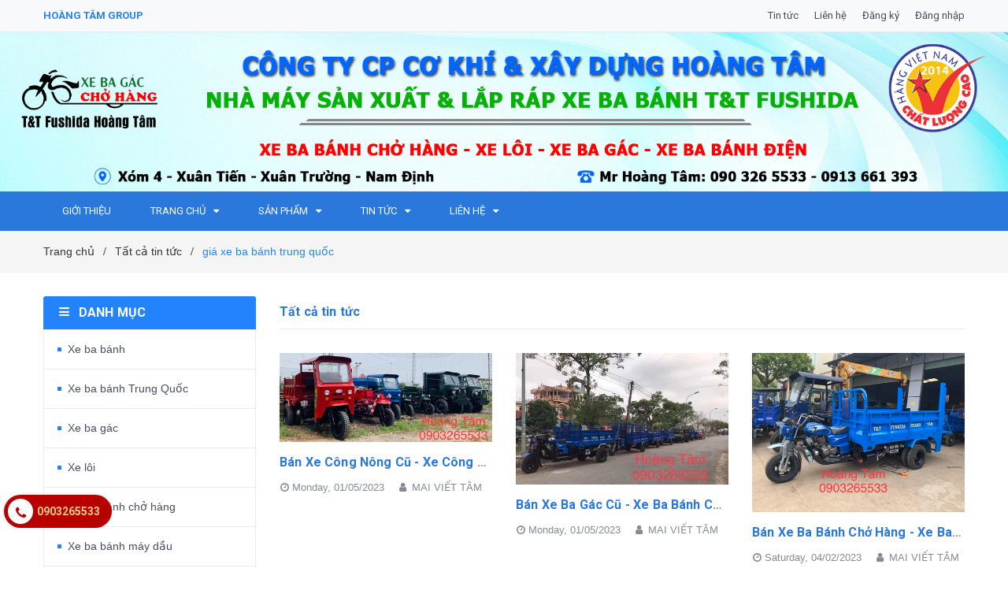

--- FILE ---
content_type: text/html; charset=utf-8
request_url: https://xebagachoangtam.com/blogs/all/tagged/gia-xe-ba-banh-trung-quoc
body_size: 17470
content:
<!DOCTYPE html>
<html lang="vi">
	<head>
		<meta charset="UTF-8" />
		<meta name="viewport" content="width=device-width, initial-scale=1, maximum-scale=1">			
		<title>
			 Tất cả tin tức
		</title>

		<!-- ================= Page description ================== -->
		<meta name="description" content="">
		<!-- ================= Meta ================== -->
		<meta name="keywords" content="Tất cả tin tức, Hoàng Tâm -, xebagachoangtam.com"/>		
		<link rel="canonical" href="https://xebagachoangtam.com/blogs/all"/>
		<meta name='revisit-after' content='1 days' />
		<meta name="robots" content="noodp,index,follow" />
		<!-- ================= Favicon ================== -->
		
		<link rel="icon" href="//bizweb.dktcdn.net/100/340/321/themes/699338/assets/favicon.png?1652327830201" type="image/x-icon" />
		
		<!-- ================= Google Fonts ================== -->
		
		
		
		<link href="//fonts.googleapis.com/css?family=Roboto:400,700" rel="stylesheet" type="text/css" media="all" />
		
		
		<link href="https://fonts.googleapis.com/css?family=Yeseva+One&amp;subset=cyrillic,cyrillic-ext,latin-ext,vietnamese" rel="stylesheet">
		<!-- Facebook Open Graph meta tags -->
		

	<meta property="og:type" content="website">
	<meta property="og:title" content="Tất cả tin tức">
	<meta property="og:image" content="https://bizweb.dktcdn.net/100/340/321/themes/699338/assets/logo.png?1652327830201">
	<meta property="og:image:secure_url" content="https://bizweb.dktcdn.net/100/340/321/themes/699338/assets/logo.png?1652327830201">

<meta property="og:description" content="">
<meta property="og:url" content="https://xebagachoangtam.com/blogs/all">
<meta property="og:site_name" content="Hoàng Tâm -">		

		<!-- Plugin CSS -->	
		<link rel="stylesheet" href="//cdn.jsdelivr.net/themify-icons/0.1.2/css/themify-icons.css" >
		<link rel="stylesheet" href="https://use.fontawesome.com/releases/v5.0.13/css/all.css" integrity="sha384-DNOHZ68U8hZfKXOrtjWvjxusGo9WQnrNx2sqG0tfsghAvtVlRW3tvkXWZh58N9jp" crossorigin="anonymous">
		<link rel="stylesheet" href="//maxcdn.bootstrapcdn.com/bootstrap/3.3.7/css/bootstrap.min.css" integrity="sha384-BVYiiSIFeK1dGmJRAkycuHAHRg32OmUcww7on3RYdg4Va+PmSTsz/K68vbdEjh4u" crossorigin="anonymous">
		<link rel="stylesheet" href="//maxcdn.bootstrapcdn.com/font-awesome/4.7.0/css/font-awesome.min.css">
		<link href="//bizweb.dktcdn.net/100/340/321/themes/699338/assets/owl.carousel.min.css?1652327830201" rel="stylesheet" type="text/css" media="all" />

		<!-- Build Main CSS -->								
		<link href="//bizweb.dktcdn.net/100/340/321/themes/699338/assets/base.scss.css?1652327830201" rel="stylesheet" type="text/css" media="all" />		
		<link href="//bizweb.dktcdn.net/100/340/321/themes/699338/assets/style.scss.css?1652327830201" rel="stylesheet" type="text/css" media="all" />		
		<link href="//bizweb.dktcdn.net/100/340/321/themes/699338/assets/module.scss.css?1652327830201" rel="stylesheet" type="text/css" media="all" />
		<link href="//bizweb.dktcdn.net/100/340/321/themes/699338/assets/responsive.scss.css?1652327830201" rel="stylesheet" type="text/css" media="all" />

		<!-- Header JS -->	
		<script src="//bizweb.dktcdn.net/100/340/321/themes/699338/assets/jquery-2.2.3.min.js?1652327830201" type="text/javascript"></script>
		<!-- Bizweb javascript customer -->
		

		<!-- Bizweb conter for header -->
		<script>
	var Bizweb = Bizweb || {};
	Bizweb.store = 'xebabanhhoangtam1.mysapo.net';
	Bizweb.id = 340321;
	Bizweb.theme = {"id":699338,"name":"Sunmax","role":"main"};
	Bizweb.template = 'blog';
	if(!Bizweb.fbEventId)  Bizweb.fbEventId = 'xxxxxxxx-xxxx-4xxx-yxxx-xxxxxxxxxxxx'.replace(/[xy]/g, function (c) {
	var r = Math.random() * 16 | 0, v = c == 'x' ? r : (r & 0x3 | 0x8);
				return v.toString(16);
			});		
</script>
<script>
	(function () {
		function asyncLoad() {
			var urls = ["//productreviews.sapoapps.vn/assets/js/productreviews.min.js?store=xebabanhhoangtam1.mysapo.net","https://googleshopping.sapoapps.vn/conversion-tracker/global-tag/4110.js?store=xebabanhhoangtam1.mysapo.net","https://googleshopping.sapoapps.vn/conversion-tracker/event-tag/4110.js?store=xebabanhhoangtam1.mysapo.net","https://google-shopping.sapoapps.vn/conversion-tracker/global-tag/6890.js?store=xebabanhhoangtam1.mysapo.net","https://google-shopping.sapoapps.vn/conversion-tracker/event-tag/6890.js?store=xebabanhhoangtam1.mysapo.net"];
			for (var i = 0; i < urls.length; i++) {
				var s = document.createElement('script');
				s.type = 'text/javascript';
				s.async = true;
				s.src = urls[i];
				var x = document.getElementsByTagName('script')[0];
				x.parentNode.insertBefore(s, x);
			}
		};
		window.attachEvent ? window.attachEvent('onload', asyncLoad) : window.addEventListener('load', asyncLoad, false);
	})();
</script>


<script>
	window.BizwebAnalytics = window.BizwebAnalytics || {};
	window.BizwebAnalytics.meta = window.BizwebAnalytics.meta || {};
	window.BizwebAnalytics.meta.currency = 'VND';
	window.BizwebAnalytics.tracking_url = '/s';

	var meta = {};
	
	
	for (var attr in meta) {
	window.BizwebAnalytics.meta[attr] = meta[attr];
	}
</script>

	
		<script src="/dist/js/stats.min.js?v=96f2ff2"></script>
	



<!-- Global site tag (gtag.js) - Google Analytics -->
<script async src="https://www.googletagmanager.com/gtag/js?id=G-41G8X23677"></script>
<script>
  window.dataLayer = window.dataLayer || [];
  function gtag(){dataLayer.push(arguments);}
  gtag('js', new Date());

  gtag('config', 'G-41G8X23677');
<script>

	window.enabled_enhanced_ecommerce = false;

</script>






<script>
	var eventsListenerScript = document.createElement('script');
	eventsListenerScript.async = true;
	
	eventsListenerScript.src = "/dist/js/store_events_listener.min.js?v=1b795e9";
	
	document.getElementsByTagName('head')[0].appendChild(eventsListenerScript);
</script>





				
		<link href="//bizweb.dktcdn.net/100/340/321/themes/699338/assets/iwish.css?1652327830201" rel="stylesheet" type="text/css" media="all" />
		<script>var ProductReviewsAppUtil=ProductReviewsAppUtil || {};</script>
	</head>
	<body>
		<div class="hidden-md hidden-lg opacity_menu"></div>
		<div class="opacity_filter"></div>
		<!-- Main content -->
		<!-- Menu mobile -->
<div id="mySidenav" class="sidenav menu_mobile hidden-md hidden-lg">
	<div class="top_menu_mobile">
		<span class="close_menu">
		</span>
	</div>
	<div class="content_memu_mb">
		<div class="link_list_mobile">

			<ul class="ct-mobile hidden">
				

			</ul>
			<ul class="ct-mobile">
				
				<li class="level0 level-top parent level_ico">
					<a href="/gioi-thieu">Giới thiệu</a>
					
				</li>
				
				<li class="level0 level-top parent level_ico">
					<a href="/">Trang chủ</a>
					
					<i class="ti-plus hide_close"></i>
					<ul class="level0 sub-menu" style="display:none;">
						
					</ul>
					
				</li>
				
				<li class="level0 level-top parent level_ico">
					<a href="/collections/all">Sản phẩm</a>
					
					<i class="ti-plus hide_close"></i>
					<ul class="level0 sub-menu" style="display:none;">
						
						<li class="level1">
							<a href="/xe-ba-banh"><span>Xe ba bánh</span></a>
							
						</li>
						
						<li class="level1">
							<a href="/xe-ba-gac-cho-hang"><span>Xe ba bánh Trung Quốc</span></a>
							
						</li>
						
						<li class="level1">
							<a href="/xe-ba-gac"><span>Xe ba gác</span></a>
							
						</li>
						
						<li class="level1">
							<a href="/xe-loi"><span>Xe lôi</span></a>
							
						</li>
						
						<li class="level1">
							<a href="/xe-ba-banh-cho-hang"><span>Xe ba bánh chở hàng</span></a>
							
						</li>
						
						<li class="level1">
							<a href="/xe-ba-banh-may-dau"><span>Xe ba bánh máy dầu</span></a>
							
						</li>
						
						<li class="level1">
							<a href="/xe-cong-nong"><span>Xe công nông</span></a>
							
						</li>
						
						<li class="level1">
							<a href="/xe-dau-ngang-bon-banh"><span>Xe đầu ngang bốn bánh</span></a>
							
						</li>
						
						<li class="level1">
							<a href="/xe-ba-banh-dien"><span>Xe ba bánh điện</span></a>
							
						</li>
						
						<li class="level1">
							<a href="/xe-cho-hoc-sinh"><span>Xe chở học sinh</span></a>
							
						</li>
						
						<li class="level1">
							<a href="/xe-moi-truong"><span>Xe môi trường</span></a>
							
						</li>
						
						<li class="level1">
							<a href="/xe-ba-banh-kubota-nhat"><span>Xe ba bánh Kubota Nhật</span></a>
							
						</li>
						
						<li class="level1">
							<a href="/xe-thuong-binh-3-banh-cho-hang"><span>Xe thương binh chở hàng</span></a>
							
						</li>
						
						<li class="level1">
							<a href="/xe-ba-gac-nam-dinh"><span>Xe ba gác Nam Định</span></a>
							
						</li>
						
						<li class="level1">
							<a href="/xe-ba-banh-nam-dinh"><span>Xe hoa lâm</span></a>
							
						</li>
						
						<li class="level1">
							<a href="/xe-lam"><span>Xe lam</span></a>
							
						</li>
						
						<li class="level1">
							<a href="/phu-tung-xe-ba-banh"><span>Phụ tùng xe ba bánh</span></a>
							
						</li>
						
						<li class="level1">
							<a href="/xe-ba-banh-dien-2"><span>Xe ba bánh điện</span></a>
							
						</li>
						
						<li class="level1">
							<a href="/xe-ba-gac-gan-cau"><span>Xe ba gác gắn cẩu</span></a>
							
						</li>
						
						<li class="level1">
							<a href="/xe-ba-banh-cau-may-dau"><span>Xe ba bánh cẩu máy dầu</span></a>
							
						</li>
						
						<li class="level1">
							<a href="/xe-cau-gan-ba-gac"><span>Xe Cẩu Gắn Ba Gác</span></a>
							
						</li>
						
						<li class="level1">
							<a href="/xe-cau-may-dau-kubota"><span>Xe Cẩu Máy Dầu Kubota</span></a>
							
						</li>
						
						<li class="level1">
							<a href="/xe-cau"><span>Xe Cẩu</span></a>
							
						</li>
						
						<li class="level1">
							<a href="/xe-tron-be-tong"><span>Xe Trộn Bê Tông</span></a>
							
						</li>
						
					</ul>
					
				</li>
				
				<li class="level0 level-top parent level_ico">
					<a href="/tin-tuc">Tin tức</a>
					
					<i class="ti-plus hide_close"></i>
					<ul class="level0 sub-menu" style="display:none;">
						
						<li class="level1">
							<a href="/ban-xe-ba-banh-cho-hang"><span>Bán xe ba bánh chở hàng</span></a>
							
						</li>
						
						<li class="level1">
							<a href="/ban-xe-ba-gac-cho-hang"><span>Bán xe ba gác chở hàng</span></a>
							
						</li>
						
					</ul>
					
				</li>
				
				<li class="level0 level-top parent level_ico">
					<a href="/lien-he">Liên hệ</a>
					
					<i class="ti-plus hide_close"></i>
					<ul class="level0 sub-menu" style="display:none;">
						
						<li class="level1">
							<a href="/lien-he"><span>Liên hệ</span></a>
							
							<i class="ti-plus hide_close"></i>
							<ul class="level1 sub-menu" style="display:none;">
								
								<li class="level2">
									<a href="/lien-he"><span>Liên hệ</span></a>
								</li>
								
							</ul>
							
						</li>
						
					</ul>
					
				</li>
				
			</ul>
		</div>
	</div>

</div>
<!-- End -->
<header class="header">	
	<div class="topbar">
	<div class="container">
		<div class="row">
			<div class="col-md-6 col-sm-6 col-xs-12">
				<ul class="list-inline topbar_left hidden-sm hidden-xs">
					<li>
						<a class="welcome_text">Hoàng Tâm Group</a>
					</li>
				</ul>       
			</div>

			<div class="col-md-6 col-sm-6 d-list col-xs-12 a-right topbar_right">
				<div class="list-inline a-center f-right">
					<ul>
						<li>
							<a href="/tin-tuc" title="Tin tức" class="account_a">
								Tin tức
							</a>
							
						</li>
						<li>
							<a href="/lien-he" title="Liên hệ" class="account_a">
								Liên hệ
							</a>
						</li>
						
						<li>
							<a href="/account/register" title="Đăng ký" class="account_a">
								<span>Đăng ký</span>
							</a>
						</li>
						<li>
							<a href="/account/login" title="Đăng nhập" class="account_a">
								<span>Đăng nhập</span>
							</a>
						</li>
						
						
					</ul>
				</div>


			</div>
		</div>
	</div>
</div>

	
	<div class="banner hidden-xs hidden-sm">
		<a href="/"><img src="//bizweb.dktcdn.net/100/340/321/themes/699338/assets/banner.jpg?1652327830201" /></a>
	</div>

	<div class="mid-header mh hidden-xs hidden-sm">
		<div class="content_header">
			<div class="header-main">
				<div class="header-right">
					<div class="header-acount">
						<div class="top-cart-contain f-right hidden-lg hidden-md">
							<div class="mini-cart text-xs-center">
								<div class="heading-cart">
									<a class="bg_cart" href="/cart" title="Giỏ hàng">
										<img alt="Giỏ hàng" src="//bizweb.dktcdn.net/thumb/icon/100/340/321/themes/699338/assets/icon_hovercart.png?1652327830201"/>													
										<span class="text-giohang hidden-xs">Giỏ hàng:</span>
										(<span class="count_item count_item_pr">0</span>)
									</a>
								</div>	
								<div class="top-cart-content">					
									<ul id="cart-sidebar" class="mini-products-list count_li">
										<li class="list-item">
											<ul></ul>
										</li>
										<li class="action">
											<ul>
												<li class="li-fix-1">
													<div class="top-subtotal">
														Tổng tiền thanh toán: 
														<span class="price"></span>
													</div>
												</li>
												<li class="li-fix-2" style="">
													<div class="actions">
														<a href="/cart" class="btn btn-primary" title="Giỏ hàng">
															<span>Giỏ hàng</span>
														</a>
														<a href="/checkout" class="btn btn-checkout btn-gray" title="Thanh toán">
															<span>Thanh toán</span>
														</a>
													</div>
												</li>
											</ul>
										</li>
									</ul>
								</div>
							</div>
						</div>
					</div>
				</div>
			</div>
		</div>
	</div>
	

	<div class="mid-header hidden-md hidden-lg">
		<div class="container">
			<div class="row">
				<div class="content_header">
					<div class="header-main">
						<div class="menu-bar-h nav-mobile-button hidden-md hidden-lg">
							<a href="#nav-mobile"><img src="//bizweb.dktcdn.net/100/340/321/themes/699338/assets/i_menubar2.png?1652327830201" alt="menu bar" /></a>
						</div>
						<div class="col-lg-3 col-md-3">
							<div class="logo">

								
								<a href="/" class="logo-wrapper ">					
									<img src="//bizweb.dktcdn.net/100/340/321/themes/699338/assets/logo.png?1652327830201" alt="logo ">					
								</a>
								
							</div>
						</div>
						<div class="col-lg-6 col-md-6">
							<div class="header-left">
								

<div class="header_search header_searchs hidden-xs hidden-sm">
	<form class="input-group search-bar" action="/search" method="get" role="search">
		<div class="collection-selector">
			<div class="search_text">Tất cả</div>
			<div id="search_info" class="list_search" style="display: none;">
				  
				<div class="search_item" data-coll-id="3229827">Xe Ba Gác Máy Dầu Kubo...</div>
				  
				<div class="search_item" data-coll-id="2956697">Xe Chở Rác 3 Bánh</div>
				  
				<div class="search_item" data-coll-id="2883802">Xe Trộn Bê Tông Bồn U</div>
				  
				<div class="search_item" data-coll-id="2882927">Xe Cẩu Gắn Ba Gác</div>
				  
				<div class="search_item" data-coll-id="2882920">Xe Cẩu Máy Dầu Kubota</div>
				  
				<div class="search_item" data-coll-id="2882913">Xe Cẩu</div>
				  
				<div class="search_item" data-coll-id="2811800">Xe Máy Dầu 4 Bánh</div>
				  
				<div class="search_item" data-coll-id="2517533">Xe Ba Bánh Gắn Cẩu Máy...</div>
				  
				<div class="search_item" data-coll-id="2517532">Xe Ba Gác Gắn Cẩu</div>
				  
				<div class="search_item" data-coll-id="2020449">Xe Ba Bánh Điện Chở Hàng</div>
				  
				<div class="search_item" data-coll-id="2019310">Phụ Tùng Xe Ba Gác Chở...</div>
				  
				<div class="search_item" data-coll-id="2019293">Xe Môi Trường</div>
				  
				<div class="search_item" data-coll-id="2019282">Xe Ba Bánh Máy Dầu KuB...</div>
				  
				<div class="search_item" data-coll-id="2019281">Xe Thương Binh Ba Bánh...</div>
				  
				<div class="search_item" data-coll-id="2019280">Xe Ba Gác Nam Định</div>
				  
				<div class="search_item" data-coll-id="2019279">Xe Hoa Lâm</div>
				  
				<div class="search_item" data-coll-id="2019278">Xe Lam</div>
				  
				<div class="search_item" data-coll-id="1779448">Xe Ba Bánh Chở Học Sinh</div>
				  
				<div class="search_item" data-coll-id="1779447">Xe Điện 3 Bánh Chở Hàng</div>
				  
				<div class="search_item" data-coll-id="1779446">Xe Đầu Ngang 4 Bánh</div>
				  
				<div class="search_item" data-coll-id="1779445">Xe Công Nông</div>
				  
				<div class="search_item" data-coll-id="1779444">Xe Ba Bánh Máy Dầu</div>
				  
				<div class="search_item" data-coll-id="1779443">Xe Ba Bánh Chở Hàng</div>
				  
				<div class="search_item" data-coll-id="1779442">Xe Lôi</div>
				  
				<div class="search_item" data-coll-id="1779441">Xe Ba Gác</div>
				  
				<div class="search_item" data-coll-id="1779440">Xe Ba Gác Chở Hàng</div>
				  
				<div class="search_item" data-coll-id="1779439">Xe Ba Bánh</div>
				  
				<div class="search_item" data-coll-id="1771857">Sản phẩm mới</div>
				  
				<div class="search_item" data-coll-id="1771856">Trang chủ</div>
				  
				<div class="search_item" data-coll-id="1771855">Sản phẩm khuyến mãi</div>
				  
				<div class="search_item" data-coll-id="1771854">Sản phẩm nổi bật</div>
				
				<div class="liner_search"></div>
				<div class="search_item active" data-coll-id="0">Tất cả</div>
			</div>
		</div>
		<input type="search" name="query" value="" placeholder="Bạn muốn tìm gì... " class="input-group-field st-default-search-input search-text" autocomplete="off">
		<span class="input-group-btn">
			<button class="btn icon-fallback-text">
				<span class="fa fa-search" ></span> 
			</button>
		</span>
	</form>
</div> 
							</div>
						</div>
						<div class="col-lg-3 col-md-3">
							<div class="header-right">
								<div class="header-acount hidden-lg-down">
									<div class="wishlist_header hidden-xs hidden-sm">
										
										<div class="img_hotline"><img alt="Wishlist" src="//bizweb.dktcdn.net/thumb/icon/100/340/321/themes/699338/assets/icon_phone.png?1652327830201"/></div>

										<span class="text_hotline">Hotline:</span> <a class="hai01" href="tel:0903265533">0903265533</a>
										
										
									</div>
									<div class="top-cart-contain f-right hidden-xs hidden-sm visible-md visible-lg">
										<div class="mini-cart text-xs-center">
											<div class="heading-cart">
												<a class="bg_cart" href="/cart" title="Giỏ hàng">
													<img alt="Giỏ hàng" src="//bizweb.dktcdn.net/thumb/icon/100/340/321/themes/699338/assets/icon_hovercart.png?1652327830201"/>													
													<span class="text-giohang hidden-xs">Giỏ hàng:</span>
													(<span class="count_item count_item_pr">0</span>)
												</a>
											</div>	
											<div class="top-cart-content">					
												<ul id="cart-sidebar" class="mini-products-list count_li">
													<li class="list-item">
														<ul></ul>
													</li>
													<li class="action">
														<ul>
															<li class="li-fix-1">
																<div class="top-subtotal">
																	Tổng tiền thanh toán: 
																	<span class="price"></span>
																</div>
															</li>
															<li class="li-fix-2" style="">
																<div class="actions">
																	<a href="/cart" class="btn btn-primary" title="Giỏ hàng">
																		<span>Giỏ hàng</span>
																	</a>
																	<a href="/checkout" class="btn btn-checkout btn-gray" title="Thanh toán">
																		<span>Thanh toán</span>
																	</a>
																</div>
															</li>
														</ul>
													</li>
												</ul>
											</div>
										</div>
									</div>
									<div class="top-cart-contain f-right hidden-lg hidden-md visible-xs visible-sm">
										<div class="mini-cart text-xs-center">
											<div class="heading-cart-mobi">
												<a class="bg_cart" href="/cart" title="Giỏ hàng">
													<img alt="Giỏ hàng" src="//bizweb.dktcdn.net/thumb/icon/100/340/321/themes/699338/assets/icon_cart_mobi.png?1652327830201"/>
													<span class="count_item count_item_pr"></span>
												</a>
											</div>	
										</div>
									</div>
								</div>
							</div>
						</div>
					</div>
					<div class="header_search_ col-lg-12 col-md-12 col-sm-12 col-xs-12 hidden-lg hidden-md">
						<div class="search_full">
							<form action="/search" method="get" class="input-group search-bar" role="search">
								<input type="hidden" name="type" value="product">

								<input type="search" name="query" value="" placeholder="Tìm kiếm sản phẩm..." class="input-group-field">
								<span class="input-group-btn">
									<button type="submit" class="btn icon-fallback-text">
										<span class="fa fa-search" ></span>      
									</button>
								</span>
							</form>
						</div>
					</div>	
				</div>
			</div>
		</div>
	</div>

	<div class="bg-header-nav hidden-xs hidden-sm">
	<div class="container relative">
		<div class= "row row-noGutter-2">
			<nav class="header-nav">
				<ul class="item_big">
					
					
					
					<li class="nav-item ">				
						<a class="a-img" href="/gioi-thieu"><span>Giới thiệu</span></a>
					</li>
					
					
					
					
					
					<li class="nav-item ">
						<a class="a-img" href="/"><span>Trang chủ</span><i class="fa fa-caret-down"></i></a>
						<ul class="item_small hidden-sm hidden-xs">
							
						</ul>
					</li>

					
					
					
					
					
					<li class="nav-item ">
						<a class="a-img" href="/collections/all"><span>Sản phẩm</span><i class="fa fa-caret-down"></i></a>
						<ul class="item_small hidden-sm hidden-xs">
							
							<li>
								<a href="/xe-ba-banh" title="">Xe ba bánh </a>
								
							</li>
							
							<li>
								<a href="/xe-ba-gac-cho-hang" title="">Xe ba bánh Trung Quốc </a>
								
							</li>
							
							<li>
								<a href="/xe-ba-gac" title="">Xe ba gác </a>
								
							</li>
							
							<li>
								<a href="/xe-loi" title="">Xe lôi </a>
								
							</li>
							
							<li>
								<a href="/xe-ba-banh-cho-hang" title="">Xe ba bánh chở hàng </a>
								
							</li>
							
							<li>
								<a href="/xe-ba-banh-may-dau" title="">Xe ba bánh máy dầu </a>
								
							</li>
							
							<li>
								<a href="/xe-cong-nong" title="">Xe công nông </a>
								
							</li>
							
							<li>
								<a href="/xe-dau-ngang-bon-banh" title="">Xe đầu ngang bốn bánh </a>
								
							</li>
							
							<li>
								<a href="/xe-ba-banh-dien" title="">Xe ba bánh điện </a>
								
							</li>
							
							<li>
								<a href="/xe-cho-hoc-sinh" title="">Xe chở học sinh </a>
								
							</li>
							
							<li>
								<a href="/xe-moi-truong" title="">Xe môi trường </a>
								
							</li>
							
							<li>
								<a href="/xe-ba-banh-kubota-nhat" title="">Xe ba bánh Kubota Nhật </a>
								
							</li>
							
							<li>
								<a href="/xe-thuong-binh-3-banh-cho-hang" title="">Xe thương binh chở hàng </a>
								
							</li>
							
							<li>
								<a href="/xe-ba-gac-nam-dinh" title="">Xe ba gác Nam Định </a>
								
							</li>
							
							<li>
								<a href="/xe-ba-banh-nam-dinh" title="">Xe hoa lâm </a>
								
							</li>
							
							<li>
								<a href="/xe-lam" title="">Xe lam </a>
								
							</li>
							
							<li>
								<a href="/phu-tung-xe-ba-banh" title="">Phụ tùng xe ba bánh </a>
								
							</li>
							
							<li>
								<a href="/xe-ba-banh-dien-2" title="">Xe ba bánh điện </a>
								
							</li>
							
							<li>
								<a href="/xe-ba-gac-gan-cau" title="">Xe ba gác gắn cẩu </a>
								
							</li>
							
							<li>
								<a href="/xe-ba-banh-cau-may-dau" title="">Xe ba bánh cẩu máy dầu </a>
								
							</li>
							
							<li>
								<a href="/xe-cau-gan-ba-gac" title="">Xe Cẩu Gắn Ba Gác </a>
								
							</li>
							
							<li>
								<a href="/xe-cau-may-dau-kubota" title="">Xe Cẩu Máy Dầu Kubota </a>
								
							</li>
							
							<li>
								<a href="/xe-cau" title="">Xe Cẩu </a>
								
							</li>
							
							<li>
								<a href="/xe-tron-be-tong" title="">Xe Trộn Bê Tông </a>
								
							</li>
							
						</ul>
					</li>

					
					
					
					
					
					<li class="nav-item ">
						<a class="a-img" href="/tin-tuc"><span>Tin tức</span><i class="fa fa-caret-down"></i></a>
						<ul class="item_small hidden-sm hidden-xs">
							
							<li>
								<a href="/ban-xe-ba-banh-cho-hang" title="">Bán xe ba bánh chở hàng </a>
								
							</li>
							
							<li>
								<a href="/ban-xe-ba-gac-cho-hang" title="">Bán xe ba gác chở hàng </a>
								
							</li>
							
						</ul>
					</li>

					
					
					
					
					
					<li class="nav-item ">
						<a class="a-img" href="/lien-he"><span>Liên hệ</span><i class="fa fa-caret-down"></i></a>
						<ul class="item_small hidden-sm hidden-xs">
							
							<li>
								<a href="/lien-he" title="">Liên hệ <i class="fa fa-caret-right"></i></a>
								
								<ul>
									
									<li>
										<a href="/lien-he" title="">Liên hệ</a>
									</li>
									
								</ul>
								
							</li>
							
						</ul>
					</li>

					
					
				</ul>
			</nav>
		</div>
	</div>
</div>
</header>

		<section class="bread-crumb">
	<div class="container">
		<div class="row">
			<div class="col-xs-12">
				<ul class="breadcrumb" itemscope itemtype="http://data-vocabulary.org/Breadcrumb">					
					<li class="home">
						<a itemprop="url" href="/" ><span itemprop="title">Trang chủ</span></a>						
						<span><i class="fa">/</i></span>
					</li>
					
					
					
					<li>
						<a itemprop="url" href="/blogs/all" ><span itemprop="title">Tất cả tin tức</span></a>
						<span><i class="fa">/</i></span>

					</li>
					<li><strong itemprop="title">giá xe ba bánh trung qu&#7889;c</strong></li>
					
					
				</ul>
			</div>
		</div>
	</div>
</section>
<div class="container" itemscope itemtype="http://schema.org/Blog">
	<meta itemprop="name" content="Tất cả tin tức">
	<meta itemprop="description" content="Hoàng Tâm Group chuyên cung cấp: Xe ba bánh, xe ba gác, xe lôi, xe ba bánh chở hàng, xe công nông, xe đầu ngang bốn bánh, xe ba bánh điện, xe chở học sinh">
	<div class="row">
		<section class="right-content margin-bottom-50 col-md-9 col-md-push-3">			
			<div class="box-heading relative">
				<h1 class="title-head page_title">Tất cả tin tức</h1>
			</div>
			
			<section class="list-blogs blog-main">
	<div class="row">
			
		<div class="col-lg-4 col-md-6 col-sm-6 col-xs-12">
			<article class="blog-item">
				<div class="row">
					<div class="col-md-12 col-sm-12 col-xs-12">
						<div class="blog_items">
	<div class="myblog" onclick="window.location.href='/chuyen-mua-ban-trao-doi-xe-cong-nong-cu-va-moi-gia-cuc-tot-tai-nam-dinh-va-tren-toan-quoc';"> 
		<div class="image-blog-left">
			
			<a href="/chuyen-mua-ban-trao-doi-xe-cong-nong-cu-va-moi-gia-cuc-tot-tai-nam-dinh-va-tren-toan-quoc">
				<picture>
					<source media="(max-width: 375px)" srcset="//bizweb.dktcdn.net/thumb/large/100/340/321/articles/2e586bc0-97e0-4139-a447-e7bc75fb6a9f.jpeg?v=1683014760770">
					<source media="(min-width: 376px) and (max-width: 767px)" srcset="//bizweb.dktcdn.net/thumb/large/100/340/321/articles/2e586bc0-97e0-4139-a447-e7bc75fb6a9f.jpeg?v=1683014760770">
					<source media="(min-width: 768px) and (max-width: 1023px)" srcset="//bizweb.dktcdn.net/thumb/large/100/340/321/articles/2e586bc0-97e0-4139-a447-e7bc75fb6a9f.jpeg?v=1683014760770">
					<source media="(min-width: 1024px) and (max-width: 1199px)" srcset="//bizweb.dktcdn.net/thumb/large/100/340/321/articles/2e586bc0-97e0-4139-a447-e7bc75fb6a9f.jpeg?v=1683014760770">	
					<source media="(min-width: 1200px)" srcset="//bizweb.dktcdn.net/thumb/large/100/340/321/articles/2e586bc0-97e0-4139-a447-e7bc75fb6a9f.jpeg?v=1683014760770">
					<img src="https://bizweb.dktcdn.net/100/340/321/articles/2e586bc0-97e0-4139-a447-e7bc75fb6a9f.jpeg?v=1683014760770" title="Bán Xe Công Nông Cũ - Xe Công Nông Ba Bánh Cũ - Xe Ba Bánh Cũ - Xe Ba Gác Cũ Giá Rẻ" alt="Bán Xe Công Nông Cũ - Xe Công Nông Ba Bánh Cũ - Xe Ba Bánh Cũ - Xe Ba Gác Cũ Giá Rẻ">
				</picture>
			</a>
			
		</div>	
		<div class="content-right-blog">
			<div class="title_blog_home">
				<h3>
					<a href="/chuyen-mua-ban-trao-doi-xe-cong-nong-cu-va-moi-gia-cuc-tot-tai-nam-dinh-va-tren-toan-quoc" title="Bán Xe Công Nông Cũ - Xe Công Nông Ba Bánh Cũ - Xe Ba Bánh Cũ - Xe Ba Gác Cũ Giá Rẻ">Bán Xe Công Nông Cũ - Xe Công Nông Ba Bánh Cũ - Xe Ba Bánh Cũ - Xe Ba Gác Cũ Giá Rẻ</a>
				</h3>
			</div>
			<div class="content_day_blog"><span class="fix_left_blog"><i class="fa fa-clock-o"></i><span>Monday,</span>
				<span class="news_home_content_short_time">
					01/05/2023
				</span>
				</span>
				<div class="post-time">
								<i class="fa fa-user" aria-hidden="true"></i>
								<span>MAI VIẾT TÂM</span>
							</div>
			</div>
		</div>
	</div>
</div>
					</div>
				</div>
			</article>
		</div>
			
		<div class="col-lg-4 col-md-6 col-sm-6 col-xs-12">
			<article class="blog-item">
				<div class="row">
					<div class="col-md-12 col-sm-12 col-xs-12">
						<div class="blog_items">
	<div class="myblog" onclick="window.location.href='/chuyen-ban-trao-doi-xe-ba-gac-cu-va-moi-gia-cuc-tot-tai-nam-dinh-va-tren-toan-quoc';"> 
		<div class="image-blog-left">
			
			<a href="/chuyen-ban-trao-doi-xe-ba-gac-cu-va-moi-gia-cuc-tot-tai-nam-dinh-va-tren-toan-quoc">
				<picture>
					<source media="(max-width: 375px)" srcset="//bizweb.dktcdn.net/thumb/large/100/340/321/articles/fullsizerender-2-compressed.jpeg?v=1692158504697">
					<source media="(min-width: 376px) and (max-width: 767px)" srcset="//bizweb.dktcdn.net/thumb/large/100/340/321/articles/fullsizerender-2-compressed.jpeg?v=1692158504697">
					<source media="(min-width: 768px) and (max-width: 1023px)" srcset="//bizweb.dktcdn.net/thumb/large/100/340/321/articles/fullsizerender-2-compressed.jpeg?v=1692158504697">
					<source media="(min-width: 1024px) and (max-width: 1199px)" srcset="//bizweb.dktcdn.net/thumb/large/100/340/321/articles/fullsizerender-2-compressed.jpeg?v=1692158504697">	
					<source media="(min-width: 1200px)" srcset="//bizweb.dktcdn.net/thumb/large/100/340/321/articles/fullsizerender-2-compressed.jpeg?v=1692158504697">
					<img src="https://bizweb.dktcdn.net/100/340/321/articles/fullsizerender-2-compressed.jpeg?v=1692158504697" title="Bán Xe Ba Gác Cũ - Xe Ba Bánh Cũ - Xe Công Nông Cũ Giá Rẻ" alt="Bán Xe Ba Gác Cũ - Xe Ba Bánh Cũ - Xe Công Nông Cũ Giá Rẻ">
				</picture>
			</a>
			
		</div>	
		<div class="content-right-blog">
			<div class="title_blog_home">
				<h3>
					<a href="/chuyen-ban-trao-doi-xe-ba-gac-cu-va-moi-gia-cuc-tot-tai-nam-dinh-va-tren-toan-quoc" title="Bán Xe Ba Gác Cũ - Xe Ba Bánh Cũ - Xe Công Nông Cũ Giá Rẻ">Bán Xe Ba Gác Cũ - Xe Ba Bánh Cũ - Xe Công Nông Cũ Giá Rẻ</a>
				</h3>
			</div>
			<div class="content_day_blog"><span class="fix_left_blog"><i class="fa fa-clock-o"></i><span>Monday,</span>
				<span class="news_home_content_short_time">
					01/05/2023
				</span>
				</span>
				<div class="post-time">
								<i class="fa fa-user" aria-hidden="true"></i>
								<span>MAI VIẾT TÂM</span>
							</div>
			</div>
		</div>
	</div>
</div>
					</div>
				</div>
			</article>
		</div>
			
		<div class="col-lg-4 col-md-6 col-sm-6 col-xs-12">
			<article class="blog-item">
				<div class="row">
					<div class="col-md-12 col-sm-12 col-xs-12">
						<div class="blog_items">
	<div class="myblog" onclick="window.location.href='/ban-xe-ba-banh-cho-hang-xe-ba-gac-xe-cong-nong-hoang-tam';"> 
		<div class="image-blog-left">
			
			<a href="/ban-xe-ba-banh-cho-hang-xe-ba-gac-xe-cong-nong-hoang-tam">
				<picture>
					<source media="(max-width: 375px)" srcset="//bizweb.dktcdn.net/thumb/large/100/340/321/articles/98106a76-beac-4f23-99d0-5fe2b8235ec8.jpeg?v=1675477922023">
					<source media="(min-width: 376px) and (max-width: 767px)" srcset="//bizweb.dktcdn.net/thumb/large/100/340/321/articles/98106a76-beac-4f23-99d0-5fe2b8235ec8.jpeg?v=1675477922023">
					<source media="(min-width: 768px) and (max-width: 1023px)" srcset="//bizweb.dktcdn.net/thumb/large/100/340/321/articles/98106a76-beac-4f23-99d0-5fe2b8235ec8.jpeg?v=1675477922023">
					<source media="(min-width: 1024px) and (max-width: 1199px)" srcset="//bizweb.dktcdn.net/thumb/large/100/340/321/articles/98106a76-beac-4f23-99d0-5fe2b8235ec8.jpeg?v=1675477922023">	
					<source media="(min-width: 1200px)" srcset="//bizweb.dktcdn.net/thumb/large/100/340/321/articles/98106a76-beac-4f23-99d0-5fe2b8235ec8.jpeg?v=1675477922023">
					<img src="https://bizweb.dktcdn.net/100/340/321/articles/98106a76-beac-4f23-99d0-5fe2b8235ec8.jpeg?v=1675477922023" title="Bán Xe Ba Bánh Chở Hàng - Xe Ba Gác - Xe Công Nông Hoàng Tâm" alt="Bán Xe Ba Bánh Chở Hàng - Xe Ba Gác - Xe Công Nông Hoàng Tâm">
				</picture>
			</a>
			
		</div>	
		<div class="content-right-blog">
			<div class="title_blog_home">
				<h3>
					<a href="/ban-xe-ba-banh-cho-hang-xe-ba-gac-xe-cong-nong-hoang-tam" title="Bán Xe Ba Bánh Chở Hàng - Xe Ba Gác - Xe Công Nông Hoàng Tâm">Bán Xe Ba Bánh Chở Hàng - Xe Ba Gác - Xe Công Nông Hoàng Tâm</a>
				</h3>
			</div>
			<div class="content_day_blog"><span class="fix_left_blog"><i class="fa fa-clock-o"></i><span>Saturday,</span>
				<span class="news_home_content_short_time">
					04/02/2023
				</span>
				</span>
				<div class="post-time">
								<i class="fa fa-user" aria-hidden="true"></i>
								<span>MAI VIẾT TÂM</span>
							</div>
			</div>
		</div>
	</div>
</div>
					</div>
				</div>
			</article>
		</div>
			
		<div class="col-lg-4 col-md-6 col-sm-6 col-xs-12">
			<article class="blog-item">
				<div class="row">
					<div class="col-md-12 col-sm-12 col-xs-12">
						<div class="blog_items">
	<div class="myblog" onclick="window.location.href='/xe-dien-ba-banh-xe-ba-banh-dien-xe-ba-gac-dien-hoang-tam';"> 
		<div class="image-blog-left">
			
			<a href="/xe-dien-ba-banh-xe-ba-banh-dien-xe-ba-gac-dien-hoang-tam">
				<picture>
					<source media="(max-width: 375px)" srcset="//bizweb.dktcdn.net/thumb/large/100/340/321/articles/2586b30e-636b-4fb5-b83c-cfba8fa3bd82.jpeg?v=1653583058160">
					<source media="(min-width: 376px) and (max-width: 767px)" srcset="//bizweb.dktcdn.net/thumb/large/100/340/321/articles/2586b30e-636b-4fb5-b83c-cfba8fa3bd82.jpeg?v=1653583058160">
					<source media="(min-width: 768px) and (max-width: 1023px)" srcset="//bizweb.dktcdn.net/thumb/large/100/340/321/articles/2586b30e-636b-4fb5-b83c-cfba8fa3bd82.jpeg?v=1653583058160">
					<source media="(min-width: 1024px) and (max-width: 1199px)" srcset="//bizweb.dktcdn.net/thumb/large/100/340/321/articles/2586b30e-636b-4fb5-b83c-cfba8fa3bd82.jpeg?v=1653583058160">	
					<source media="(min-width: 1200px)" srcset="//bizweb.dktcdn.net/thumb/large/100/340/321/articles/2586b30e-636b-4fb5-b83c-cfba8fa3bd82.jpeg?v=1653583058160">
					<img src="https://bizweb.dktcdn.net/100/340/321/articles/2586b30e-636b-4fb5-b83c-cfba8fa3bd82.jpeg?v=1653583058160" title="Xe Điện Ba Bánh - Xe Ba Bánh Điện -Xe Ba Gác Điện Hoàng Tâm" alt="Xe Điện Ba Bánh - Xe Ba Bánh Điện -Xe Ba Gác Điện Hoàng Tâm">
				</picture>
			</a>
			
		</div>	
		<div class="content-right-blog">
			<div class="title_blog_home">
				<h3>
					<a href="/xe-dien-ba-banh-xe-ba-banh-dien-xe-ba-gac-dien-hoang-tam" title="Xe Điện Ba Bánh - Xe Ba Bánh Điện -Xe Ba Gác Điện Hoàng Tâm">Xe Điện Ba Bánh - Xe Ba Bánh Điện -Xe Ba Gác Điện Hoàng Tâm</a>
				</h3>
			</div>
			<div class="content_day_blog"><span class="fix_left_blog"><i class="fa fa-clock-o"></i><span>Thursday,</span>
				<span class="news_home_content_short_time">
					26/05/2022
				</span>
				</span>
				<div class="post-time">
								<i class="fa fa-user" aria-hidden="true"></i>
								<span>MAI VIẾT TÂM</span>
							</div>
			</div>
		</div>
	</div>
</div>
					</div>
				</div>
			</article>
		</div>
			
		<div class="col-lg-4 col-md-6 col-sm-6 col-xs-12">
			<article class="blog-item">
				<div class="row">
					<div class="col-md-12 col-sm-12 col-xs-12">
						<div class="blog_items">
	<div class="myblog" onclick="window.location.href='/xe-be-tong';"> 
		<div class="image-blog-left">
			
			<a href="/xe-be-tong">
				<picture>
					<source media="(max-width: 375px)" srcset="//bizweb.dktcdn.net/thumb/large/100/340/321/articles/fecaeebe-ae69-406a-8717-25abaa9f6d0c.jpeg?v=1653582365407">
					<source media="(min-width: 376px) and (max-width: 767px)" srcset="//bizweb.dktcdn.net/thumb/large/100/340/321/articles/fecaeebe-ae69-406a-8717-25abaa9f6d0c.jpeg?v=1653582365407">
					<source media="(min-width: 768px) and (max-width: 1023px)" srcset="//bizweb.dktcdn.net/thumb/large/100/340/321/articles/fecaeebe-ae69-406a-8717-25abaa9f6d0c.jpeg?v=1653582365407">
					<source media="(min-width: 1024px) and (max-width: 1199px)" srcset="//bizweb.dktcdn.net/thumb/large/100/340/321/articles/fecaeebe-ae69-406a-8717-25abaa9f6d0c.jpeg?v=1653582365407">	
					<source media="(min-width: 1200px)" srcset="//bizweb.dktcdn.net/thumb/large/100/340/321/articles/fecaeebe-ae69-406a-8717-25abaa9f6d0c.jpeg?v=1653582365407">
					<img src="https://bizweb.dktcdn.net/100/340/321/articles/fecaeebe-ae69-406a-8717-25abaa9f6d0c.jpeg?v=1653582365407" title="Xe Trộn Bê Tông U - Xe Bê Tông - Xe Trộn Cối - Xe Trộn Bê Tông Bồn Nhót Hoàng Tâm" alt="Xe Trộn Bê Tông U - Xe Bê Tông - Xe Trộn Cối - Xe Trộn Bê Tông Bồn Nhót Hoàng Tâm">
				</picture>
			</a>
			
		</div>	
		<div class="content-right-blog">
			<div class="title_blog_home">
				<h3>
					<a href="/xe-be-tong" title="Xe Trộn Bê Tông U - Xe Bê Tông - Xe Trộn Cối - Xe Trộn Bê Tông Bồn Nhót Hoàng Tâm">Xe Trộn Bê Tông U - Xe Bê Tông - Xe Trộn Cối - Xe Trộn Bê Tông Bồn Nhót Hoàng Tâm</a>
				</h3>
			</div>
			<div class="content_day_blog"><span class="fix_left_blog"><i class="fa fa-clock-o"></i><span>Thursday,</span>
				<span class="news_home_content_short_time">
					26/05/2022
				</span>
				</span>
				<div class="post-time">
								<i class="fa fa-user" aria-hidden="true"></i>
								<span>MAI VIẾT TÂM</span>
							</div>
			</div>
		</div>
	</div>
</div>
					</div>
				</div>
			</article>
		</div>
			
		<div class="col-lg-4 col-md-6 col-sm-6 col-xs-12">
			<article class="blog-item">
				<div class="row">
					<div class="col-md-12 col-sm-12 col-xs-12">
						<div class="blog_items">
	<div class="myblog" onclick="window.location.href='/ban-xe-ba-banh-mini-xe-ba-gac-nho-xe-hoa-lam-nho-xe-ba-banh-dien';"> 
		<div class="image-blog-left">
			
			<a href="/ban-xe-ba-banh-mini-xe-ba-gac-nho-xe-hoa-lam-nho-xe-ba-banh-dien">
				<picture>
					<source media="(max-width: 375px)" srcset="//bizweb.dktcdn.net/thumb/large/100/340/321/articles/j7-1015.jpg?v=1653405466840">
					<source media="(min-width: 376px) and (max-width: 767px)" srcset="//bizweb.dktcdn.net/thumb/large/100/340/321/articles/j7-1015.jpg?v=1653405466840">
					<source media="(min-width: 768px) and (max-width: 1023px)" srcset="//bizweb.dktcdn.net/thumb/large/100/340/321/articles/j7-1015.jpg?v=1653405466840">
					<source media="(min-width: 1024px) and (max-width: 1199px)" srcset="//bizweb.dktcdn.net/thumb/large/100/340/321/articles/j7-1015.jpg?v=1653405466840">	
					<source media="(min-width: 1200px)" srcset="//bizweb.dktcdn.net/thumb/large/100/340/321/articles/j7-1015.jpg?v=1653405466840">
					<img src="https://bizweb.dktcdn.net/100/340/321/articles/j7-1015.jpg?v=1653405466840" title="Bán xe ba bánh mini - xe ba gác nhỏ - xe hoa lâm nhỏ - xe ba bánh điện ...." alt="Bán xe ba bánh mini - xe ba gác nhỏ - xe hoa lâm nhỏ - xe ba bánh điện ....">
				</picture>
			</a>
			
		</div>	
		<div class="content-right-blog">
			<div class="title_blog_home">
				<h3>
					<a href="/ban-xe-ba-banh-mini-xe-ba-gac-nho-xe-hoa-lam-nho-xe-ba-banh-dien" title="Bán xe ba bánh mini - xe ba gác nhỏ - xe hoa lâm nhỏ - xe ba bánh điện ....">Bán xe ba bánh mini - xe ba gác nhỏ - xe hoa lâm nhỏ - xe ba bánh điện ....</a>
				</h3>
			</div>
			<div class="content_day_blog"><span class="fix_left_blog"><i class="fa fa-clock-o"></i><span>Tuesday,</span>
				<span class="news_home_content_short_time">
					24/05/2022
				</span>
				</span>
				<div class="post-time">
								<i class="fa fa-user" aria-hidden="true"></i>
								<span>MAI VIẾT TÂM</span>
							</div>
			</div>
		</div>
	</div>
</div>
					</div>
				</div>
			</article>
		</div>
			
		<div class="col-lg-4 col-md-6 col-sm-6 col-xs-12">
			<article class="blog-item">
				<div class="row">
					<div class="col-md-12 col-sm-12 col-xs-12">
						<div class="blog_items">
	<div class="myblog" onclick="window.location.href='/phan-phoi-si-le-xe-may-dau-kubota-xe-may-dau-dau-no-xe-cong-nong';"> 
		<div class="image-blog-left">
			
			<a href="/phan-phoi-si-le-xe-may-dau-kubota-xe-may-dau-dau-no-xe-cong-nong">
				<picture>
					<source media="(max-width: 375px)" srcset="//bizweb.dktcdn.net/thumb/large/100/340/321/articles/2776820e-038b-4433-9eb1-046f236217d1.jpeg?v=1653403547167">
					<source media="(min-width: 376px) and (max-width: 767px)" srcset="//bizweb.dktcdn.net/thumb/large/100/340/321/articles/2776820e-038b-4433-9eb1-046f236217d1.jpeg?v=1653403547167">
					<source media="(min-width: 768px) and (max-width: 1023px)" srcset="//bizweb.dktcdn.net/thumb/large/100/340/321/articles/2776820e-038b-4433-9eb1-046f236217d1.jpeg?v=1653403547167">
					<source media="(min-width: 1024px) and (max-width: 1199px)" srcset="//bizweb.dktcdn.net/thumb/large/100/340/321/articles/2776820e-038b-4433-9eb1-046f236217d1.jpeg?v=1653403547167">	
					<source media="(min-width: 1200px)" srcset="//bizweb.dktcdn.net/thumb/large/100/340/321/articles/2776820e-038b-4433-9eb1-046f236217d1.jpeg?v=1653403547167">
					<img src="https://bizweb.dktcdn.net/100/340/321/articles/2776820e-038b-4433-9eb1-046f236217d1.jpeg?v=1653403547167" title="Phân Phối Sỉ Lẻ Xe Máy Dầu Kubota - Xe Máy Dầu Đầu Nổ- Xe Công Nông" alt="Phân Phối Sỉ Lẻ Xe Máy Dầu Kubota - Xe Máy Dầu Đầu Nổ- Xe Công Nông">
				</picture>
			</a>
			
		</div>	
		<div class="content-right-blog">
			<div class="title_blog_home">
				<h3>
					<a href="/phan-phoi-si-le-xe-may-dau-kubota-xe-may-dau-dau-no-xe-cong-nong" title="Phân Phối Sỉ Lẻ Xe Máy Dầu Kubota - Xe Máy Dầu Đầu Nổ- Xe Công Nông">Phân Phối Sỉ Lẻ Xe Máy Dầu Kubota - Xe Máy Dầu Đầu Nổ- Xe Công Nông</a>
				</h3>
			</div>
			<div class="content_day_blog"><span class="fix_left_blog"><i class="fa fa-clock-o"></i><span>Tuesday,</span>
				<span class="news_home_content_short_time">
					24/05/2022
				</span>
				</span>
				<div class="post-time">
								<i class="fa fa-user" aria-hidden="true"></i>
								<span>MAI VIẾT TÂM</span>
							</div>
			</div>
		</div>
	</div>
</div>
					</div>
				</div>
			</article>
		</div>
			
		<div class="col-lg-4 col-md-6 col-sm-6 col-xs-12">
			<article class="blog-item">
				<div class="row">
					<div class="col-md-12 col-sm-12 col-xs-12">
						<div class="blog_items">
	<div class="myblog" onclick="window.location.href='/xe-loi-xe-ba-gac-xe-ba-banh-cho-hang-chat-luong-hang-dau-viet-nam';"> 
		<div class="image-blog-left">
			
			<a href="/xe-loi-xe-ba-gac-xe-ba-banh-cho-hang-chat-luong-hang-dau-viet-nam">
				<picture>
					<source media="(max-width: 375px)" srcset="//bizweb.dktcdn.net/thumb/large/100/340/321/articles/img-1565769446366-1565769470278.jpg?v=1652057499570">
					<source media="(min-width: 376px) and (max-width: 767px)" srcset="//bizweb.dktcdn.net/thumb/large/100/340/321/articles/img-1565769446366-1565769470278.jpg?v=1652057499570">
					<source media="(min-width: 768px) and (max-width: 1023px)" srcset="//bizweb.dktcdn.net/thumb/large/100/340/321/articles/img-1565769446366-1565769470278.jpg?v=1652057499570">
					<source media="(min-width: 1024px) and (max-width: 1199px)" srcset="//bizweb.dktcdn.net/thumb/large/100/340/321/articles/img-1565769446366-1565769470278.jpg?v=1652057499570">	
					<source media="(min-width: 1200px)" srcset="//bizweb.dktcdn.net/thumb/large/100/340/321/articles/img-1565769446366-1565769470278.jpg?v=1652057499570">
					<img src="https://bizweb.dktcdn.net/100/340/321/articles/img-1565769446366-1565769470278.jpg?v=1652057499570" title="xe lôi - xe ba gác - xe ba bánh chở hàng chất lượng hàng đầu Việt Nam" alt="xe lôi - xe ba gác - xe ba bánh chở hàng chất lượng hàng đầu Việt Nam">
				</picture>
			</a>
			
		</div>	
		<div class="content-right-blog">
			<div class="title_blog_home">
				<h3>
					<a href="/xe-loi-xe-ba-gac-xe-ba-banh-cho-hang-chat-luong-hang-dau-viet-nam" title="xe lôi - xe ba gác - xe ba bánh chở hàng chất lượng hàng đầu Việt Nam">xe lôi - xe ba gác - xe ba bánh chở hàng chất lượng hàng đầu Việt Nam</a>
				</h3>
			</div>
			<div class="content_day_blog"><span class="fix_left_blog"><i class="fa fa-clock-o"></i><span>Monday,</span>
				<span class="news_home_content_short_time">
					09/05/2022
				</span>
				</span>
				<div class="post-time">
								<i class="fa fa-user" aria-hidden="true"></i>
								<span>MAI VIẾT TÂM</span>
							</div>
			</div>
		</div>
	</div>
</div>
					</div>
				</div>
			</article>
		</div>
			
		<div class="col-lg-4 col-md-6 col-sm-6 col-xs-12">
			<article class="blog-item">
				<div class="row">
					<div class="col-md-12 col-sm-12 col-xs-12">
						<div class="blog_items">
	<div class="myblog" onclick="window.location.href='/ban-xe-ba-gac-xe-ba-banh-cho-hang-xe-loi-chinh-hang-100';"> 
		<div class="image-blog-left">
			
			<a href="/ban-xe-ba-gac-xe-ba-banh-cho-hang-xe-loi-chinh-hang-100">
				<picture>
					<source media="(max-width: 375px)" srcset="//bizweb.dktcdn.net/thumb/large/100/340/321/articles/img-1565769444828-1565769470653.jpg?v=1653398396693">
					<source media="(min-width: 376px) and (max-width: 767px)" srcset="//bizweb.dktcdn.net/thumb/large/100/340/321/articles/img-1565769444828-1565769470653.jpg?v=1653398396693">
					<source media="(min-width: 768px) and (max-width: 1023px)" srcset="//bizweb.dktcdn.net/thumb/large/100/340/321/articles/img-1565769444828-1565769470653.jpg?v=1653398396693">
					<source media="(min-width: 1024px) and (max-width: 1199px)" srcset="//bizweb.dktcdn.net/thumb/large/100/340/321/articles/img-1565769444828-1565769470653.jpg?v=1653398396693">	
					<source media="(min-width: 1200px)" srcset="//bizweb.dktcdn.net/thumb/large/100/340/321/articles/img-1565769444828-1565769470653.jpg?v=1653398396693">
					<img src="https://bizweb.dktcdn.net/100/340/321/articles/img-1565769444828-1565769470653.jpg?v=1653398396693" title="Bán xe ba gác - xe ba bánh chở hàng - xe lôi CHÍNH HÃNG 100%" alt="Bán xe ba gác - xe ba bánh chở hàng - xe lôi CHÍNH HÃNG 100%">
				</picture>
			</a>
			
		</div>	
		<div class="content-right-blog">
			<div class="title_blog_home">
				<h3>
					<a href="/ban-xe-ba-gac-xe-ba-banh-cho-hang-xe-loi-chinh-hang-100" title="Bán xe ba gác - xe ba bánh chở hàng - xe lôi CHÍNH HÃNG 100%">Bán xe ba gác - xe ba bánh chở hàng - xe lôi CHÍNH HÃNG 100%</a>
				</h3>
			</div>
			<div class="content_day_blog"><span class="fix_left_blog"><i class="fa fa-clock-o"></i><span>Monday,</span>
				<span class="news_home_content_short_time">
					09/05/2022
				</span>
				</span>
				<div class="post-time">
								<i class="fa fa-user" aria-hidden="true"></i>
								<span>MAI VIẾT TÂM</span>
							</div>
			</div>
		</div>
	</div>
</div>
					</div>
				</div>
			</article>
		</div>
		
	</div>
</section>
<div class="row">
	<div class="col-xs-12 text-left">
		
		<nav class="clearfix">
  <ul class="pagination clearfix">
     
   <li class="page-item disabled"><a class="page-link" href="#">«</a></li>
   

   
   
   
   <li class="active page-item disabled"><a class="page-link" href="#">1</a></li>
   
   
   
   
   <li class="page-item"><a class="page-link" href="/blogs/all/tagged/gia-xe-ba-banh-trung-quoc?page=2">2</a></li>
   
   
   
   <li class="page-item"><a class="page-link" href="/blogs/all/tagged/gia-xe-ba-banh-trung-quoc?page=3">3</a></li>
   
   
   
   <li class="page-item"><a class="page-link" href="/blogs/all/tagged/gia-xe-ba-banh-trung-quoc?page=4">4</a></li>
   
   

   
   <li class="page-item hidden-xs"><a class="page-link" href="/blogs/all/tagged/gia-xe-ba-banh-trung-quoc?page=2"><i class="fa fa-angle-right" aria-hidden="true"></i>
   </a></li>
   
 </ul>
</nav>
		

	</div>
</div>
				
		</section>
		
		<aside class="left left-content col-md-3 col-md-pull-9">
			<aside class="aside-item sidebar-category collection-category">
	<div class="aside-title">
		<h2 class="title-head margin-top-0"><span>Danh mục</span></h2>
	</div>
	<div class="aside-content">
		<nav class="nav-category navbar-toggleable-md">
			<ul class="nav navbar-pills">
				
				
				<li class="nav-item lv1">
					<a class="nav-link" href="/xe-ba-banh">Xe ba bánh
						
					</a>
				</li>
				
				
				
				<li class="nav-item lv1">
					<a class="nav-link" href="/xe-ba-gac-cho-hang">Xe ba bánh Trung Quốc
						
					</a>
				</li>
				
				
				
				<li class="nav-item lv1">
					<a class="nav-link" href="/xe-ba-gac">Xe ba gác
						
					</a>
				</li>
				
				
				
				<li class="nav-item lv1">
					<a class="nav-link" href="/xe-loi">Xe lôi
						
					</a>
				</li>
				
				
				
				<li class="nav-item lv1">
					<a class="nav-link" href="/xe-ba-banh-cho-hang">Xe ba bánh chở hàng
						
					</a>
				</li>
				
				
				
				<li class="nav-item lv1">
					<a class="nav-link" href="/xe-ba-banh-may-dau">Xe ba bánh máy dầu
						
					</a>
				</li>
				
				
				
				<li class="nav-item lv1">
					<a class="nav-link" href="/xe-cong-nong">Xe công nông
						
					</a>
				</li>
				
				
				
				<li class="nav-item lv1">
					<a class="nav-link" href="/xe-dau-ngang-bon-banh">Xe đầu ngang bốn bánh
						
					</a>
				</li>
				
				
				
				<li class="nav-item lv1">
					<a class="nav-link" href="/xe-ba-banh-dien">Xe ba bánh điện
						
					</a>
				</li>
				
				
				
				<li class="nav-item lv1">
					<a class="nav-link" href="/xe-cho-hoc-sinh">Xe chở học sinh
						
					</a>
				</li>
				
				
				
				<li class="nav-item lv1">
					<a class="nav-link" href="/xe-moi-truong">Xe môi trường
						
					</a>
				</li>
				
				
				
				<li class="nav-item lv1">
					<a class="nav-link" href="/xe-ba-banh-kubota-nhat">Xe ba bánh Kubota Nhật
						
					</a>
				</li>
				
				
				
				<li class="nav-item lv1">
					<a class="nav-link" href="/xe-thuong-binh-3-banh-cho-hang">Xe thương binh chở hàng
						
					</a>
				</li>
				
				
				
				<li class="nav-item lv1">
					<a class="nav-link" href="/xe-ba-gac-nam-dinh">Xe ba gác Nam Định
						
					</a>
				</li>
				
				
				
				<li class="nav-item lv1">
					<a class="nav-link" href="/xe-ba-banh-nam-dinh">Xe hoa lâm
						
					</a>
				</li>
				
				
				
				<li class="nav-item lv1">
					<a class="nav-link" href="/xe-lam">Xe lam
						
					</a>
				</li>
				
				
				
				<li class="nav-item lv1">
					<a class="nav-link" href="/phu-tung-xe-ba-banh">Phụ tùng xe ba bánh
						
					</a>
				</li>
				
				
				
				<li class="nav-item lv1">
					<a class="nav-link" href="/xe-ba-banh-dien-2">Xe ba bánh điện
						
					</a>
				</li>
				
				
				
				<li class="nav-item lv1">
					<a class="nav-link" href="/xe-ba-gac-gan-cau">Xe ba gác gắn cẩu
						
					</a>
				</li>
				
				
				
				<li class="nav-item lv1">
					<a class="nav-link" href="/xe-ba-banh-cau-may-dau">Xe ba bánh cẩu máy dầu
						
					</a>
				</li>
				
				
				
				<li class="nav-item lv1">
					<a class="nav-link" href="/xe-cau-gan-ba-gac">Xe Cẩu Gắn Ba Gác
						
					</a>
				</li>
				
				
				
				<li class="nav-item lv1">
					<a class="nav-link" href="/xe-cau-may-dau-kubota">Xe Cẩu Máy Dầu Kubota
						
					</a>
				</li>
				
				
				
				<li class="nav-item lv1">
					<a class="nav-link" href="/xe-cau">Xe Cẩu
						
					</a>
				</li>
				
				
				
				<li class="nav-item lv1">
					<a class="nav-link" href="/xe-tron-be-tong">Xe Trộn Bê Tông
						
					</a>
				</li>
				
				
			</ul>
		</nav>
	</div>
</aside>


<div class="blog-aside aside-item">
	<div >
		<div class="aside-title-blog">
			<h2 class="title-head-blog"><span><a href="/tin-tuc">Tin khác</a></span></h2>
		</div>
		<div class="aside-content-blog">
			<div class="blog-list blog-image-list">
				
				<div class="loop-blog">
					<div class="thumb-left">
						<a href="/chuyen-mua-ban-trao-doi-xe-cong-nong-cu-va-moi-gia-cuc-tot-tai-nam-dinh-va-tren-toan-quoc">
							
							<picture>
								<source media="(max-width: 480px)" srcset="//bizweb.dktcdn.net/thumb/small/100/340/321/articles/2e586bc0-97e0-4139-a447-e7bc75fb6a9f.jpeg?v=1683014760770">
									<source media="(min-width: 481px) and (max-width: 767px)" srcset="//bizweb.dktcdn.net/thumb/small/100/340/321/articles/2e586bc0-97e0-4139-a447-e7bc75fb6a9f.jpeg?v=1683014760770">
										<source media="(min-width: 768px) and (max-width: 1023px)" srcset="//bizweb.dktcdn.net/thumb/small/100/340/321/articles/2e586bc0-97e0-4139-a447-e7bc75fb6a9f.jpeg?v=1683014760770">
											<source media="(min-width: 1024px) and (max-width: 1199px)" srcset="//bizweb.dktcdn.net/thumb/small/100/340/321/articles/2e586bc0-97e0-4139-a447-e7bc75fb6a9f.jpeg?v=1683014760770">
												<source media="(min-width: 1200px)" srcset="//bizweb.dktcdn.net/thumb/small/100/340/321/articles/2e586bc0-97e0-4139-a447-e7bc75fb6a9f.jpeg?v=1683014760770">
													<img src="https://bizweb.dktcdn.net/100/340/321/articles/2e586bc0-97e0-4139-a447-e7bc75fb6a9f.jpeg?v=1683014760770" style="max-width:100%;" class="img-responsive" title="Bán Xe Công Nông Cũ - Xe Công Nông Ba Bánh Cũ - Xe Ba Bánh Cũ - Xe Ba Gác Cũ Giá Rẻ" alt="Bán Xe Công Nông Cũ - Xe Công Nông Ba Bánh Cũ - Xe Ba Bánh Cũ - Xe Ba Gác Cũ Giá Rẻ">
												</picture>
												
											</a>
										</div>
										<div class="name-right">
											<h3><a href="/chuyen-mua-ban-trao-doi-xe-cong-nong-cu-va-moi-gia-cuc-tot-tai-nam-dinh-va-tren-toan-quoc" title="Bán Xe Công Nông Cũ - Xe Công Nông Ba Bánh Cũ - Xe Ba Bánh Cũ - Xe Ba Gác Cũ Giá Rẻ">Bán Xe Công Nông Cũ - Xe Công Nông Ba Bánh Cũ - Xe Ba Bánh Cũ - Xe Ba Gác Cũ Giá Rẻ</a></h3>
											<div class="date"><i class="fa fa-clock-o"></i>Monday, <div class="news_home_content_short_time">
												01/05/2023</div></div>
											</div>
										</div>
										
				<div class="loop-blog">
					<div class="thumb-left">
						<a href="/chuyen-ban-trao-doi-xe-ba-gac-cu-va-moi-gia-cuc-tot-tai-nam-dinh-va-tren-toan-quoc">
							
							<picture>
								<source media="(max-width: 480px)" srcset="//bizweb.dktcdn.net/thumb/small/100/340/321/articles/fullsizerender-2-compressed.jpeg?v=1692158504697">
									<source media="(min-width: 481px) and (max-width: 767px)" srcset="//bizweb.dktcdn.net/thumb/small/100/340/321/articles/fullsizerender-2-compressed.jpeg?v=1692158504697">
										<source media="(min-width: 768px) and (max-width: 1023px)" srcset="//bizweb.dktcdn.net/thumb/small/100/340/321/articles/fullsizerender-2-compressed.jpeg?v=1692158504697">
											<source media="(min-width: 1024px) and (max-width: 1199px)" srcset="//bizweb.dktcdn.net/thumb/small/100/340/321/articles/fullsizerender-2-compressed.jpeg?v=1692158504697">
												<source media="(min-width: 1200px)" srcset="//bizweb.dktcdn.net/thumb/small/100/340/321/articles/fullsizerender-2-compressed.jpeg?v=1692158504697">
													<img src="https://bizweb.dktcdn.net/100/340/321/articles/fullsizerender-2-compressed.jpeg?v=1692158504697" style="max-width:100%;" class="img-responsive" title="Bán Xe Ba Gác Cũ - Xe Ba Bánh Cũ - Xe Công Nông Cũ Giá Rẻ" alt="Bán Xe Ba Gác Cũ - Xe Ba Bánh Cũ - Xe Công Nông Cũ Giá Rẻ">
												</picture>
												
											</a>
										</div>
										<div class="name-right">
											<h3><a href="/chuyen-ban-trao-doi-xe-ba-gac-cu-va-moi-gia-cuc-tot-tai-nam-dinh-va-tren-toan-quoc" title="Bán Xe Ba Gác Cũ - Xe Ba Bánh Cũ - Xe Công Nông Cũ Giá Rẻ">Bán Xe Ba Gác Cũ - Xe Ba Bánh Cũ - Xe Công Nông Cũ Giá Rẻ</a></h3>
											<div class="date"><i class="fa fa-clock-o"></i>Monday, <div class="news_home_content_short_time">
												01/05/2023</div></div>
											</div>
										</div>
										
				<div class="loop-blog">
					<div class="thumb-left">
						<a href="/ban-xe-ba-banh-cho-hang-xe-ba-gac-xe-cong-nong-hoang-tam">
							
							<picture>
								<source media="(max-width: 480px)" srcset="//bizweb.dktcdn.net/thumb/small/100/340/321/articles/98106a76-beac-4f23-99d0-5fe2b8235ec8.jpeg?v=1675477922023">
									<source media="(min-width: 481px) and (max-width: 767px)" srcset="//bizweb.dktcdn.net/thumb/small/100/340/321/articles/98106a76-beac-4f23-99d0-5fe2b8235ec8.jpeg?v=1675477922023">
										<source media="(min-width: 768px) and (max-width: 1023px)" srcset="//bizweb.dktcdn.net/thumb/small/100/340/321/articles/98106a76-beac-4f23-99d0-5fe2b8235ec8.jpeg?v=1675477922023">
											<source media="(min-width: 1024px) and (max-width: 1199px)" srcset="//bizweb.dktcdn.net/thumb/small/100/340/321/articles/98106a76-beac-4f23-99d0-5fe2b8235ec8.jpeg?v=1675477922023">
												<source media="(min-width: 1200px)" srcset="//bizweb.dktcdn.net/thumb/small/100/340/321/articles/98106a76-beac-4f23-99d0-5fe2b8235ec8.jpeg?v=1675477922023">
													<img src="https://bizweb.dktcdn.net/100/340/321/articles/98106a76-beac-4f23-99d0-5fe2b8235ec8.jpeg?v=1675477922023" style="max-width:100%;" class="img-responsive" title="Bán Xe Ba Bánh Chở Hàng - Xe Ba Gác - Xe Công Nông Hoàng Tâm" alt="Bán Xe Ba Bánh Chở Hàng - Xe Ba Gác - Xe Công Nông Hoàng Tâm">
												</picture>
												
											</a>
										</div>
										<div class="name-right">
											<h3><a href="/ban-xe-ba-banh-cho-hang-xe-ba-gac-xe-cong-nong-hoang-tam" title="Bán Xe Ba Bánh Chở Hàng - Xe Ba Gác - Xe Công Nông Hoàng Tâm">Bán Xe Ba Bánh Chở Hàng - Xe Ba Gác - Xe Công Nông Hoàng Tâm</a></h3>
											<div class="date"><i class="fa fa-clock-o"></i>Saturday, <div class="news_home_content_short_time">
												04/02/2023</div></div>
											</div>
										</div>
										
				<div class="loop-blog">
					<div class="thumb-left">
						<a href="/ban-xe-ba-gac-xe-ba-gac-may-dau-kubota-nhat-xe-cong-nong-hoang-tam">
							
							<picture>
								<source media="(max-width: 480px)" srcset="//bizweb.dktcdn.net/thumb/small/100/340/321/articles/6d133ffb-af2c-4a2f-a4d8-3866e37dd079.jpeg?v=1675477441300">
									<source media="(min-width: 481px) and (max-width: 767px)" srcset="//bizweb.dktcdn.net/thumb/small/100/340/321/articles/6d133ffb-af2c-4a2f-a4d8-3866e37dd079.jpeg?v=1675477441300">
										<source media="(min-width: 768px) and (max-width: 1023px)" srcset="//bizweb.dktcdn.net/thumb/small/100/340/321/articles/6d133ffb-af2c-4a2f-a4d8-3866e37dd079.jpeg?v=1675477441300">
											<source media="(min-width: 1024px) and (max-width: 1199px)" srcset="//bizweb.dktcdn.net/thumb/small/100/340/321/articles/6d133ffb-af2c-4a2f-a4d8-3866e37dd079.jpeg?v=1675477441300">
												<source media="(min-width: 1200px)" srcset="//bizweb.dktcdn.net/thumb/small/100/340/321/articles/6d133ffb-af2c-4a2f-a4d8-3866e37dd079.jpeg?v=1675477441300">
													<img src="https://bizweb.dktcdn.net/100/340/321/articles/6d133ffb-af2c-4a2f-a4d8-3866e37dd079.jpeg?v=1675477441300" style="max-width:100%;" class="img-responsive" title="Bán Xe Ba Gác - Xe Ba Gác Máy Dầu Kubota Nhật - Xe Công Nông Hoàng Tâm" alt="Bán Xe Ba Gác - Xe Ba Gác Máy Dầu Kubota Nhật - Xe Công Nông Hoàng Tâm">
												</picture>
												
											</a>
										</div>
										<div class="name-right">
											<h3><a href="/ban-xe-ba-gac-xe-ba-gac-may-dau-kubota-nhat-xe-cong-nong-hoang-tam" title="Bán Xe Ba Gác - Xe Ba Gác Máy Dầu Kubota Nhật - Xe Công Nông Hoàng Tâm">Bán Xe Ba Gác - Xe Ba Gác Máy Dầu Kubota Nhật - Xe Công Nông Hoàng Tâm</a></h3>
											<div class="date"><i class="fa fa-clock-o"></i>Saturday, <div class="news_home_content_short_time">
												04/02/2023</div></div>
											</div>
										</div>
										
				<div class="loop-blog">
					<div class="thumb-left">
						<a href="/xe-dien-ba-banh-xe-ba-banh-dien-xe-ba-gac-dien-hoang-tam">
							
							<picture>
								<source media="(max-width: 480px)" srcset="//bizweb.dktcdn.net/thumb/small/100/340/321/articles/2586b30e-636b-4fb5-b83c-cfba8fa3bd82.jpeg?v=1653583058160">
									<source media="(min-width: 481px) and (max-width: 767px)" srcset="//bizweb.dktcdn.net/thumb/small/100/340/321/articles/2586b30e-636b-4fb5-b83c-cfba8fa3bd82.jpeg?v=1653583058160">
										<source media="(min-width: 768px) and (max-width: 1023px)" srcset="//bizweb.dktcdn.net/thumb/small/100/340/321/articles/2586b30e-636b-4fb5-b83c-cfba8fa3bd82.jpeg?v=1653583058160">
											<source media="(min-width: 1024px) and (max-width: 1199px)" srcset="//bizweb.dktcdn.net/thumb/small/100/340/321/articles/2586b30e-636b-4fb5-b83c-cfba8fa3bd82.jpeg?v=1653583058160">
												<source media="(min-width: 1200px)" srcset="//bizweb.dktcdn.net/thumb/small/100/340/321/articles/2586b30e-636b-4fb5-b83c-cfba8fa3bd82.jpeg?v=1653583058160">
													<img src="https://bizweb.dktcdn.net/100/340/321/articles/2586b30e-636b-4fb5-b83c-cfba8fa3bd82.jpeg?v=1653583058160" style="max-width:100%;" class="img-responsive" title="Xe Điện Ba Bánh - Xe Ba Bánh Điện -Xe Ba Gác Điện Hoàng Tâm" alt="Xe Điện Ba Bánh - Xe Ba Bánh Điện -Xe Ba Gác Điện Hoàng Tâm">
												</picture>
												
											</a>
										</div>
										<div class="name-right">
											<h3><a href="/xe-dien-ba-banh-xe-ba-banh-dien-xe-ba-gac-dien-hoang-tam" title="Xe Điện Ba Bánh - Xe Ba Bánh Điện -Xe Ba Gác Điện Hoàng Tâm">Xe Điện Ba Bánh - Xe Ba Bánh Điện -Xe Ba Gác Điện Hoàng Tâm</a></h3>
											<div class="date"><i class="fa fa-clock-o"></i>Thursday, <div class="news_home_content_short_time">
												26/05/2022</div></div>
											</div>
										</div>
										
									</div>
								</div>
							</div>
						</div>
						
		</aside>
		

	</div>
</div>
<div class="ab-module-article-mostview"></div>

		<link href="//bizweb.dktcdn.net/100/340/321/themes/699338/assets/bpr-products-module.css?1652327830201" rel="stylesheet" type="text/css" media="all" />
<div class="bizweb-product-reviews-module"></div> 
		


















<footer class="footer">
	<div class="site-footer">
		<div class="top-footer mid-footer">
			<div class="container">
				<div class="row">
					<div class="col-xs-12 col-sm-6 col-md-4 col-lg-4">
						<div class="widget-ft">
							<h4 class="title-menu">
								<a role="button">
									Thông tin
								</a>
							</h4>
							<div>
								<div class="list-menu">
									<div class="widget-ft wg-logo">
										

										<ul class="list-menu list-menu22">
											
											<li class="li_menu"><a href="javascript:;"><b>TỔNG CÔNG TY CỔ PHẦN CƠ KHÍ  VÀ XÂY DỰNG HOÀNG TÂM - HOÀNG TÂM GROUP</b></a></li>
											
											<li class="li_menu"><a href="javascript:;">Nhà Máy Sản Xuất và Lắp Ráp Xe Ba Gác T&T Fushida Hoàng Tâm Độc Quyền Chính Hãng Tại Việt Nam</a></li>
											
											<li class="li_menu"><a href="javascript:;">T&T Fushida Hoàng Tâm</a></li>
											
											<li class="li_menu"><a href="/"><b>Website: xebagachoangtam.com</b></a></li>
											
											<li class="li_menu"><a href="mailto:Hoangtamxebabanh@gmail.com"><b>Gmail: Hoangtamxebabanh@gmail.com</b></a></li>
											
											<li class="li_menu"><a href="javascript:;"><b>Trụ sở chính phía Bắc : Lô 13 , Khu công nghiệp Xuân Tiến, Xuân Trường, Nam Định</b></a></li>
											
											<li class="li_menu"><a href="JavaScript:;"><b>Trụ sở 2: Xóm 4 Xuân Tiến, Xuân Trường, Nam Định</b></a></li>
											
											<li class="li_menu"><a href="/">Hotline : Hoàng Tâm 0903265533</a></li>
											
											<li class="li_menu"><a href="javascript:;"><b>Trụ sở phía Nam: Đường số 7, KCN Vĩnh Lộc, Bình Tân, Hồ Chí Minh</b></a></li>
											
											<li class="li_menu"><a href="/">Hotline : Hoàng Tam 0913661393</a></li>
											
										</ul>
										
									</div>
								</div>
							</div>
						</div>
					</div>
					<div class="col-xs-12 col-sm-6 col-md-2 col-lg-2">
						<div class="widget-ft">
							<h4 class="title-menu">
								<a role="button" class="collapsed" data-toggle="collapse" aria-expanded="false" data-target="#collapseListMenu02" aria-controls="collapseListMenu02">
									Chính sách <i class="fa fa-plus" aria-hidden="true"></i>
								</a>
							</h4>
							<div class="collapse" id="collapseListMenu02">
								<ul class="list-menu list-menu22">
									
									<li class="li_menu"><a href="/chinh-sach">Chính sách bảo hành</a></li>
									
									<li class="li_menu"><a href="/chinh-sach">Chính sách thanh toán</a></li>
									
									<li class="li_menu"><a href="/chinh-sach">Chính sách vận chuyển</a></li>
									
									<li class="li_menu"><a href="/huong-dan">Hướng dẫn sử dụng và bảo dưỡng</a></li>
									
									<li class="li_menu"><a href="/chinh-sach">Chính sách đổi trả</a></li>
									
									<li class="li_menu"><a href="/chinh-sach">Chính sách mua hàng</a></li>
									
								</ul>
							</div>
						</div>
					</div>
					<div class="col-xs-12 col-sm-6 col-md-3 col-lg-3">
						<div class="widget-ft">
							<h4 class="title-menu">
								<a role="button">
									Chấp nhận thanh toán
								</a>
							</h4>
							<div class="footer-widget">
								<div class="payment">
									<img src="//bizweb.dktcdn.net/100/340/321/themes/699338/assets/payment.png?1652327830201" alt="Payment" />
								</div>
							</div>
							<h4 class="title-menu tittle_time">
								<a role="button">
									Hotline tư vấn trực tiếp
								</a>
							</h4>
							<div class="time_work">
								<ul class="list-menu">
									<li class="li_menu li_menu_xxx">
										<a class="rc yeloww" href="tel:0903265533">0903265533</a>

										<span class="hour_">( Phục vụ 24/24 )</span>

									</li>

								</ul>
							</div>
						</div>
					</div>
					<div class="col-xs-12 col-sm-6 col-md-3 col-lg-3">
						<div class="widget-ft last-child">
							<h4 class="title-menu title-db">
								<a role="button">
									Facebook fanpage
								</a>
							</h4>
							<div>
								
								<div class="facebook">
									<div id="fb-root"></div>
									<script>(function(d, s, id) {
	var js, fjs = d.getElementsByTagName(s)[0];
	if (d.getElementById(id)) return;
	js = d.createElement(s); js.id = id;
	js.src = "//connect.facebook.net/en_US/sdk.js#xfbml=1&version=v2.7&appId=631942543575730";
	fjs.parentNode.insertBefore(js, fjs);
}(document, 'script', 'facebook-jssdk'));
									</script>
									<div class="fb-page" data-href="https://www.facebook.com/xebabanh.org/" data-tabs="timeline" data-height="214" data-small-header="true" data-adapt-container-width="true" data-hide-cover="false" data-show-facepile="true">
										<div class="fb-xfbml-parse-ignore">
											<blockquote cite="https://www.facebook.com/xebabanh.org/">
												<a href="https://www.facebook.com/xebabanh.org/">Facebook</a>
											</blockquote>
										</div>
									</div>
								</div>
								
							</div>
						</div>
					</div>
				</div>
			</div>
		</div>
		<div class="copyright clearfix">
			<div class="container">
				<div class="inner clearfix">
					<div class="row tablet">
						<div id="copyright" class="col-lg-12 col-md-12 col-sm-12 col-xs-12 a-center fot_copyright">
							<span class="wsp"><span class="mobile">© Bản quyền thuộc về <b>Hoàng Tâm Group</b></span><span class="hidden-xs"> | </span><span class="mobile">Cung cấp bởi <a href="https://www.sapo.vn/?utm_campaign=cpn:site_khach_hang-plm:footer&utm_source=site_khach_hang&utm_medium=referral&utm_content=fm:text_link-km:-sz:&utm_term=&campaign=site_khach_hang/" rel="nofollow" title="Sapo" target="_blank">Sapo</a></span></span>
							
						</div>
					</div>
				</div>
				
				<a href="#" id="back-to-top" class="backtop"  title="Lên đầu trang"><i class="fa fa-angle-up" aria-hidden="true"></i></a>
				
				
			</div>
		</div>
	</div>
</footer>
		<script src='//maps.google.com/maps/api/js?key=AIzaSyBPiOoww6qzkDtjqVBWmWoL4DSgA3deDCg' type='text/javascript'></script>
		<script src="//bizweb.dktcdn.net/100/340/321/themes/699338/assets/jquery.gmap.min.js?1652327830201" type="text/javascript"></script>
		<!-- Bizweb javascript -->
		<script src="//bizweb.dktcdn.net/100/340/321/themes/699338/assets/option-selectors.js?1652327830201" type="text/javascript"></script>
		<script src="//bizweb.dktcdn.net/assets/themes_support/api.jquery.js" type="text/javascript"></script> 
		<!-- Plugin JS -->
		<script src="//bizweb.dktcdn.net/100/340/321/themes/699338/assets/owl.carousel.min.js?1652327830201" type="text/javascript"></script>
		<script src="//maxcdn.bootstrapcdn.com/bootstrap/3.3.7/js/bootstrap.min.js" integrity="sha384-Tc5IQib027qvyjSMfHjOMaLkfuWVxZxUPnCJA7l2mCWNIpG9mGCD8wGNIcPD7Txa" crossorigin="anonymous"></script>
		<!-- Add to cart -->	
		<div class="ajax-load"> 
	<span class="loading-icon">
		<svg version="1.1"  xmlns="http://www.w3.org/2000/svg" xmlns:xlink="http://www.w3.org/1999/xlink" x="0px" y="0px"
			 width="24px" height="30px" viewBox="0 0 24 30" style="enable-background:new 0 0 50 50;" xml:space="preserve">
			<rect x="0" y="10" width="4" height="10" fill="#333" opacity="0.2">
				<animate attributeName="opacity" attributeType="XML" values="0.2; 1; .2" begin="0s" dur="0.6s" repeatCount="indefinite" />
				<animate attributeName="height" attributeType="XML" values="10; 20; 10" begin="0s" dur="0.6s" repeatCount="indefinite" />
				<animate attributeName="y" attributeType="XML" values="10; 5; 10" begin="0s" dur="0.6s" repeatCount="indefinite" />
			</rect>
			<rect x="8" y="10" width="4" height="10" fill="#333"  opacity="0.2">
				<animate attributeName="opacity" attributeType="XML" values="0.2; 1; .2" begin="0.15s" dur="0.6s" repeatCount="indefinite" />
				<animate attributeName="height" attributeType="XML" values="10; 20; 10" begin="0.15s" dur="0.6s" repeatCount="indefinite" />
				<animate attributeName="y" attributeType="XML" values="10; 5; 10" begin="0.15s" dur="0.6s" repeatCount="indefinite" />
			</rect>
			<rect x="16" y="10" width="4" height="10" fill="#333"  opacity="0.2">
				<animate attributeName="opacity" attributeType="XML" values="0.2; 1; .2" begin="0.3s" dur="0.6s" repeatCount="indefinite" />
				<animate attributeName="height" attributeType="XML" values="10; 20; 10" begin="0.3s" dur="0.6s" repeatCount="indefinite" />
				<animate attributeName="y" attributeType="XML" values="10; 5; 10" begin="0.3s" dur="0.6s" repeatCount="indefinite" />
			</rect>
		</svg>
	</span>
</div>

<div class="loading awe-popup">
	<div class="overlay"></div>
	<div class="loader" title="2">
		<svg version="1.1"  xmlns="http://www.w3.org/2000/svg" xmlns:xlink="http://www.w3.org/1999/xlink" x="0px" y="0px"
			 width="24px" height="30px" viewBox="0 0 24 30" style="enable-background:new 0 0 50 50;" xml:space="preserve">
			<rect x="0" y="10" width="4" height="10" fill="#333" opacity="0.2">
				<animate attributeName="opacity" attributeType="XML" values="0.2; 1; .2" begin="0s" dur="0.6s" repeatCount="indefinite" />
				<animate attributeName="height" attributeType="XML" values="10; 20; 10" begin="0s" dur="0.6s" repeatCount="indefinite" />
				<animate attributeName="y" attributeType="XML" values="10; 5; 10" begin="0s" dur="0.6s" repeatCount="indefinite" />
			</rect>
			<rect x="8" y="10" width="4" height="10" fill="#333"  opacity="0.2">
				<animate attributeName="opacity" attributeType="XML" values="0.2; 1; .2" begin="0.15s" dur="0.6s" repeatCount="indefinite" />
				<animate attributeName="height" attributeType="XML" values="10; 20; 10" begin="0.15s" dur="0.6s" repeatCount="indefinite" />
				<animate attributeName="y" attributeType="XML" values="10; 5; 10" begin="0.15s" dur="0.6s" repeatCount="indefinite" />
			</rect>
			<rect x="16" y="10" width="4" height="10" fill="#333"  opacity="0.2">
				<animate attributeName="opacity" attributeType="XML" values="0.2; 1; .2" begin="0.3s" dur="0.6s" repeatCount="indefinite" />
				<animate attributeName="height" attributeType="XML" values="10; 20; 10" begin="0.3s" dur="0.6s" repeatCount="indefinite" />
				<animate attributeName="y" attributeType="XML" values="10; 5; 10" begin="0.3s" dur="0.6s" repeatCount="indefinite" />
			</rect>
		</svg>
	</div>

</div>

<div class="addcart-popup product-popup awe-popup">
	<div class="overlay no-background"></div>
	<div class="content">
		<div class="row row-noGutter">
			<div class="col-xl-6 col-xs-12">
				<div class="btn btn-full btn-primary a-left popup-title"><i class="fa fa-check"></i>Thêm vào giỏ hàng thành công
				</div>
				<a href="javascript:void(0)" class="close-window close-popup"><i class="fa fa-close"></i></a>
				<div class="info clearfix">
					<div class="product-image margin-top-5">
						<img alt="popup" src="//bizweb.dktcdn.net/100/340/321/themes/699338/assets/logo.png?1652327830201" style="max-width:150px; height:auto"/>
					</div>
					<div class="product-info">
						<p class="product-name"></p>
						<p class="quantity color-main"><span>Số lượng: </span></p>
						<p class="total-money color-main"><span>Tổng tiền: </span></p>

					</div>
					<div class="actions">    
						<button class="btn  btn-primary  margin-top-5 btn-continue">Tiếp tục mua hàng</button>        
						<button class="btn btn-gray margin-top-5" onclick="window.location='/cart'">Kiểm tra giỏ hàng</button>
					</div> 
				</div>

			</div>			
		</div>

	</div>    
</div>
<div class="error-popup awe-popup">
	<div class="overlay no-background"></div>
	<div class="popup-inner content">
		<div class="error-message"></div>
	</div>
</div>
		<script>
	Bizweb.updateCartFromForm = function(cart, cart_summary_id, cart_count_id) {
		if ((typeof cart_summary_id) === 'string') {
			var cart_summary = jQuery(cart_summary_id);
			if (cart_summary.length) {
				// Start from scratch.
				cart_summary.empty();
				// Pull it all out.        
				jQuery.each(cart, function(key, value) {
					if (key === 'items') {

						var table = jQuery(cart_summary_id);           
						if (value.length) {   
							jQuery('<ul class="list-item-cart"></ul>').appendTo(table);
							jQuery.each(value, function(i, item) {	
								var buttonQty = "";
								if(item.quantity == '1'){
									buttonQty = 'disabled';
								}else{
									buttonQty = '';
								}
								var link_img0 = Bizweb.resizeImage(item.image, 'compact');
								if(link_img0=="null" || link_img0 =='' || link_img0 ==null){
									link_img0 = 'https://bizweb.dktcdn.net/thumb/large/assets/themes_support/noimage.gif';
								}
								jQuery('<li class="item productid-' + item.variant_id +'"><div class="border_list"><a class="product-image" href="' + item.url + '" title="' + item.name + '">'
									+ '<img alt="'+  item.name  + '" src="' + link_img0 +  '"width="'+ '100' +'"\></a>'
									+ '<div class="detail-item"><div class="product-details">'
									+ '<p class="product-name"> <a class="text2line" href="' + item.url + '" title="' + item.name + '">' + item.name + '</a></p></div>'
									+ '<div class="product-details-bottom"><span class="price">' + Bizweb.formatMoney(item.price, "{{amount_no_decimals_with_comma_separator}}₫") + '</span><a href="javascript:;" data-id="'+ item.variant_id +'" title="Xóa" class="remove-item-cart fa fa-times">&nbsp;</a>'
									+ '<div class="quantity-select qty_drop_cart">SL: &nbsp;<input class="variantID" type="hidden" name="variantId" value="'+ item.variant_id +'"><button onClick="var result = document.getElementById(\'qty'+ item.variant_id +'\'); var qty'+ item.variant_id +' = result.value; if( !isNaN( qty'+ item.variant_id +' ) &amp;&amp; qty'+ item.variant_id +' &gt; 1 ) result.value--;return false;" class="btn_reduced reduced items-count btn-minus" ' + buttonQty + ' type="button">–</button><input type="text" maxlength="12" min="0" class="input-text number-sidebar qty'+ item.variant_id +'" id="qty'+ item.variant_id +'" name="Lines" id="updates_'+ item.variant_id +'" size="4" value="'+ item.quantity +'"><button onClick="var result = document.getElementById(\'qty'+ item.variant_id +'\'); var qty'+ item.variant_id +' = result.value; if( !isNaN( qty'+ item.variant_id +' )) result.value++;return false;" class="btn_increase increase items-count btn-plus" type="button">+</button></div></div></div></li>').appendTo(table.children('.list-item-cart'));
							}); 
							jQuery('<div class="pd"><div class="top-subtotal">Tổng tiền thanh toán: <span class="price">' + Bizweb.formatMoney(cart.total_price, "{{amount_no_decimals_with_comma_separator}}₫") + '</span></div></div>').appendTo(table);
							jQuery('<div class="pd right_ct"><a href="/cart" class="btn btn-primary"><span>Giỏ hàng</span></a><a href="/checkout" class="btn btn-white"><span>Thanh toán</span></a></div>').appendTo(table);
						}
						else {
							jQuery('<div class="no-item"><p>Không có sản phẩm nào trong giỏ hàng.</p></div>').appendTo(table);

						}
					}
				});
			}
		}
		updateCartDesc(cart);
		var numInput = document.querySelector('#cart-sidebar input.input-text');
		if (numInput != null){
			// Listen for input event on numInput.
			numInput.addEventListener('input', function(){
				// Let's match only digits.
				var num = this.value.match(/^\d+$/);
				if (num == 0) {
					// If we have no match, value will be empty.
					this.value = 1;
				}
				if (num === null) {
					// If we have no match, value will be empty.
					this.value = "";
				}
			}, false)
		}
	}

	Bizweb.updateCartPageForm = function(cart, cart_summary_id, cart_count_id) {
		if ((typeof cart_summary_id) === 'string') {
			var cart_summary = jQuery(cart_summary_id);
			if (cart_summary.length) {
				// Start from scratch.
				cart_summary.empty();
				// Pull it all out.        
				jQuery.each(cart, function(key, value) {
					if (key === 'items') {
						var table = jQuery(cart_summary_id);           
						if (value.length) {  

							var pageCart = '<div class="cart page_cart hidden-xs">'
							+ '<form action="/cart" method="post" novalidate class="margin-bottom-0"><div class="bg-scroll"><div class="cart-thead">'
							+ '<div style="width: 17%">Ảnh sản phẩm</div><div style="width: 33%"><span class="nobr">Tên sản phẩm</span></div><div style="width: 15%" class="a-center"><span class="nobr">Đơn giá</span></div><div style="width: 14%" class="a-center">Số lượng</div><div style="width: 15%" class="a-center">Thành tiền</div><div style="width: 6%">Xoá</div></div>'
							+ '<div class="cart-tbody"></div></div></form></div>'; 
							var pageCartCheckout = '<div class="cart-collaterals cart_submit row"><div class="totals col-sm-12 col-md-12 col-xs-12"><div class="totals"><div class="inner">'
							+ '<table class="table shopping-cart-table-total margin-bottom-0" id="shopping-cart-totals-table"><colgroup><col><col></colgroup>'
							+ '<tfoot><tr><td colspan="20" class="a-right"><span>Tổng tiền thanh toán:</span></td><td class="a-right"><strong><span class="totals_price price">' + Bizweb.formatMoney(cart.total_price, "{{amount_no_decimals_with_comma_separator}}₫") + '</span></strong></td></tr></tfoot></table>'
							+ '<ul class="checkout"><li class="clearfix f-right"><button class="btn btn-white f-left" title="Tiếp tục mua hàng" type="button" onclick="window.location.href=\'/collections/all\'"><span>Tiếp tục mua hàng</span></button><button class="btn btn-primary button btn-proceed-checkout f-right" title="Thực hiện thanh toán" type="button" onclick="window.location.href=\'/checkout\'"><span>Thực hiện thanh toán</span></button></li>'
							+ '</ul></div></div></div></div>';
							jQuery(pageCart).appendTo(table);
							jQuery.each(value, function(i, item) {
								var buttonQty = "";
								if(item.quantity == '1'){
									buttonQty = 'disabled';
								}else{
									buttonQty = '';
								}
								var link_img1 = Bizweb.resizeImage(item.image, 'small');
								if(link_img1=="null" || link_img1 =='' || link_img1 ==null){
									link_img1 = 'https://bizweb.dktcdn.net/thumb/large/assets/themes_support/noimage.gif';
								}
								var pageCartItem = '<div class="item-cart productid-' + item.variant_id +'"><div style="width: 17%" class="image"><a class="product-image" title="' + item.name + '" href="' + item.url + '"><img width="75" height="auto" alt="' + item.name + '" src="' + link_img1 +  '"></a></div>'
								+ '<div style="width: 33%" class="a-center prd_name"><h2 class="product-name"> <a class="text2line" href="' + item.url + '">' + item.title + '</a> </h2><span class="variant-title">' + item.variant_title + '</span></div><div style="width: 15%" class="a-center"><span class="item-price"> <span class="price">' + Bizweb.formatMoney(item.price, "{{amount_no_decimals_with_comma_separator}}₫") + '</span></span></div>'
								+ '<div style="width: 14%" class="a-center"><div class="input_qty_pr"><input class="variantID" type="hidden" name="variantId" value="'+ item.variant_id +'"><button onClick="var result = document.getElementById(\'qtyItem'+ item.variant_id +'\'); var qtyItem'+ item.variant_id +' = result.value; if( !isNaN( qtyItem'+ item.variant_id +' ) &amp;&amp; qtyItem'+ item.variant_id +' &gt; 1 ) result.value--;return false;" ' + buttonQty + ' class="reduced_pop items-count btn-minus" type="button">–</button><input type="text" maxlength="12" min="0" class="input-text number-sidebar input_pop input_pop qtyItem'+ item.variant_id +'" id="qtyItem'+ item.variant_id +'" name="Lines" id="updates_'+ item.variant_id +'" size="4" value="'+ item.quantity +'"><button onClick="var result = document.getElementById(\'qtyItem'+ item.variant_id +'\'); var qtyItem'+ item.variant_id +' = result.value; if( !isNaN( qtyItem'+ item.variant_id +' )) result.value++;return false;" class="increase_pop items-count btn-plus" type="button">+</button></div></div>'
								+ '<div style="width: 15%" class="a-center"><span class="cart-price"> <span class="price">'+ Bizweb.formatMoney(item.price * item.quantity, "{{amount_no_decimals_with_comma_separator}}₫") +'</span> </span></div>'
								+ '<div style="width: 6%"><a class="button remove-item remove-item-cart" title="Xóa" href="javascript:;" data-id="'+ item.variant_id +'"><span><i class="fa fa-times" aria-hidden="true"></i></span></a></div></div>';
								jQuery(pageCartItem).appendTo(table.find('.cart-tbody'));
								if(item.variant_title == 'Default Title'){
									$('.variant-title').hide();
								}
							}); 
							jQuery(pageCartCheckout).appendTo(table.children('.cart'));
						}else {
						jQuery('<p class="hidden-xs-down">Không có sản phẩm nào trong giỏ hàng. Quay lại <a href="/">cửa hàng</a> để tiếp tục mua sắm.</p>').appendTo(table);
						jQuery('.cart_desktop_page').css('min-height', 'auto');
					}
					}
				});
}
}
updateCartDesc(cart);
jQuery('#wait').hide();
}
Bizweb.updateCartPopupForm = function(cart, cart_summary_id, cart_count_id) {

		if ((typeof cart_summary_id) === 'string') {
			var cart_summary = jQuery(cart_summary_id);
			if (cart_summary.length) {
				// Start from scratch.
				cart_summary.empty();
				// Pull it all out.        
				jQuery.each(cart, function(key, value) {
					if (key === 'items') {
						var table = jQuery(cart_summary_id);           
						if (value.length) { 
							jQuery.each(value, function(i, item) {
								var src = item.image;
								if(src == null){
									src = "http://bizweb.dktcdn.net/thumb/large/assets/themes_support/noimage.gif";
								}
								var buttonQty = "";
								if(item.quantity == '1'){
									buttonQty = 'disabled';
								}else{
									buttonQty = '';
								}
								var pageCartItem = '<div class="item-popup productid-' + item.variant_id +'">'
								+ '<div style="width: 13%;" class="border height image_ text-left"><div class="item-image">'
								+ '<a class="product-image" href="' + item.url + '" title="' + item.name + '"><img alt="'+  item.name  + '" src="' + src +  '"width="'+ '90' +'"\></a>'
								+ '</div></div>'
								+ '<div style="width:37.8%;" class="height text-left"><div class="item-info"><p class="item-name"><a class="text2line" href="' + item.url + '" title="' + item.name + '">' + item.title + '</a></p>'
								+ '<span class="variant-title-popup">' + item.variant_title + '</span>'
								+ '<a href="javascript:;" class="remove-item-cart" title="Xóa" data-id="'+ item.variant_id +'"><i class="fa fa-close"></i>&nbsp;&nbsp;Xoá</a>'
								+ '<p class="addpass" style="color:#fff;margin:0px;">'+ item.variant_id +'</p>'
								+ '</div></div>'
								+ '<div style="width: 14.4%;" class="border height text-center"><div class="item-price"><span class="price">' + Bizweb.formatMoney(item.price, "{{amount_no_decimals_with_comma_separator}}₫") + '</span>'
								+ '</div></div><div style="width: 14.5%;" class="border height text-center"><div class="qty_inputt check_"><input class="variantID" type="hidden" name="variantId" value="'+ item.variant_id +'">'
								+ '<button onClick="var result = document.getElementById(\'qtyItem'+ item.variant_id +'\'); var qtyItem'+ item.variant_id +' = result.value; if( !isNaN( qtyItem'+ item.variant_id +' ) &amp;&amp; qtyItem'+ item.variant_id +' &gt; 1 ) result.value--;return false;" ' + buttonQty + ' class="num1 reduced items-count btn-minus" type="button">-</button>'
								+ '<input type="text" maxlength="12" min="0" readonly class="input-text number-sidebar qtyItemP'+ item.variant_id +'" id="qtyItemP'+ item.variant_id +'" name="Lines" id="updates_'+ item.variant_id +'" size="4" value="'+ item.quantity +'">'
								+ '<button onClick="var result = document.getElementById(\'qtyItemP'+ item.variant_id +'\'); var qtyItemP'+ item.variant_id +' = result.value; if( !isNaN( qtyItemP'+ item.variant_id +' )) result.value++;return false;" class="num2 increase items-count btn-plus" type="button">+</button></div></div>'
								+ '<div style="width: 20.3%;" class="border height text-center"><span class="cart-price"> <span class="price">'+ Bizweb.formatMoney(item.price * item.quantity, "{{amount_no_decimals_with_comma_separator}}₫") +'</span> </span></div>'
								+ '</div>';
								jQuery(pageCartItem).appendTo(table);
								if(item.variant_title == 'Default Title'){
									$('.variant-title-popup').hide();
								}
								$('.link_product').text();
							}); 
						}
					}
				});
			}
		}
		jQuery('.total-price').html(Bizweb.formatMoney(cart.total_price, "{{amount_no_decimals_with_comma_separator}}₫"));
		
		updateCartDesc(cart);

	}
	Bizweb.updateCartPageFormMobile = function(cart, cart_summary_id, cart_count_id) {
		if ((typeof cart_summary_id) === 'string') {
			var cart_summary = jQuery(cart_summary_id);
			if (cart_summary.length) {
				// Start from scratch.
				cart_summary.empty();
				// Pull it all out.        
				jQuery.each(cart, function(key, value) {
					if (key === 'items') {

						var table = jQuery(cart_summary_id);           
						if (value.length) {   
							jQuery('<div class="cart_page_mobile content-product-list"></div>').appendTo(table);
							jQuery.each(value, function(i, item) {
								if( item.image != null){
									var src = Bizweb.resizeImage(item.image, 'small');
								}else{
									var src = "https://bizweb.dktcdn.net/thumb/large/assets/themes_support/noimage.gif";
								}
								jQuery('<div class="item-product item productid-' + item.variant_id +' "><div class="item-product-cart-mobile"><a href="' + item.url + '">	<a class="product-images1" href=""  title="' + item.name + '"><img width="80" height="150" alt="" src="' + src +  '" alt="' + item.name + '"></a></a></div>'
									+ '<div class="title-product-cart-mobile"><h3><a href="' + item.url + '" title="' + item.name + '">' + item.name + '</a></h3><p>Giá: <span>' + Bizweb.formatMoney(item.price, "{{amount_no_decimals_with_comma_separator}}₫") + '</span></p></div>'
									+ '<div class="select-item-qty-mobile"><div class="txt_center">'
									+ '<input class="variantID" type="hidden" name="variantId" value="'+ item.variant_id +'"><button onClick="var result = document.getElementById(\'qtyMobile'+ item.variant_id +'\'); var qtyMobile'+ item.variant_id +' = result.value; if( !isNaN( qtyMobile'+ item.variant_id +' ) &amp;&amp; qtyMobile'+ item.variant_id +' &gt; 1 ) result.value--;return false;" class="reduced items-count btn-minus" type="button">–</button><input type="text" maxlength="12" min="0" class="input-text number-sidebar qtyMobile'+ item.variant_id +'" id="qtyMobile'+ item.variant_id +'" name="Lines" id="updates_'+ item.variant_id +'" size="4" value="'+ item.quantity +'"><button onClick="var result = document.getElementById(\'qtyMobile'+ item.variant_id +'\'); var qtyMobile'+ item.variant_id +' = result.value; if( !isNaN( qtyMobile'+ item.variant_id +' )) result.value++;return false;" class="increase items-count btn-plus" type="button">+</button></div>'
									+ '<a class="button remove-item remove-item-cart" href="javascript:;" data-id="'+ item.variant_id +'">Xoá</a></div>').appendTo(table.children('.content-product-list'));

							});

							jQuery('<div class="header-cart-price" style=""><div class="title-cart "><h3 class="text-xs-left">Tổng tiền</h3><a class="text-xs-right pull-right totals_price_mobile">' + Bizweb.formatMoney(cart.total_price, "{{amount_no_decimals_with_comma_separator}}₫") + '</a></div>'
								+ '<div class="checkout"><button class="btn-proceed-checkout-mobile" title="Tiến hành thanh toán" type="button" onclick="window.location.href=\'/checkout\'">'
								+ '<span>Tiến hành thanh toán</span></button>'
								+ '<button class="btn btn-white f-left" title="Tiếp tục mua hàng" type="button" onclick="window.location.href=\'/collections/all\'"><span>Tiếp tục mua hàng</span></button>'
								+ '</div></div>').appendTo(table);
						}

					}
				});
			}
		}
		updateCartDesc(cart);
	}


	function updateCartDesc(data){
		var $cartPrice = Bizweb.formatMoney(data.total_price, "{{amount_no_decimals_with_comma_separator}}₫"),
		$cartMobile = $('#header .cart-mobile .quantity-product'),
		$cartDesktop = $('.count_item_pr'),
		$cartDesktopList = $('.cart-counter-list'),
		$cartPopup = $('.cart-popup-count');

		switch(data.item_count){
			case 0:
			$cartMobile.text('0');
			$cartDesktop.text('0');
			$cartDesktopList.text('0');
			$cartPopup.text('0');

			break;
			case 1:
			$cartMobile.text('1');
			$cartDesktop.text('1');
			$cartDesktopList.text('1');
			$cartPopup.text('1');

			break;
			default:
			$cartMobile.text(data.item_count);
			$cartDesktop.text(data.item_count);
			$cartDesktopList.text(data.item_count);
			$cartPopup.text(data.item_count);

			break;
		}
		$('.top-cart-content .top-subtotal .price, aside.sidebar .block-cart .subtotal .price, .popup-total .total-price').html($cartPrice);
		$('.popup-total .total-price').html($cartPrice);
		$('.shopping-cart-table-total .totals_price').html($cartPrice);
		$('.header-cart-price .totals_price_mobile').html($cartPrice);
		$('.cartCount').html(data.item_count);
	}

	Bizweb.onCartUpdate = function(cart) {
		Bizweb.updateCartFromForm(cart, '.mini-products-list');
		Bizweb.updateCartPopupForm(cart, '#popup-cart-desktop .tbody-popup');
		
	};
	Bizweb.onCartUpdateClick = function(cart, variantId) {
		jQuery.each(cart, function(key, value) {
			if (key === 'items') {    
				jQuery.each(value, function(i, item) {	
					if(item.variant_id == variantId){
						$('.productid-'+variantId).find('.cart-price span.price').html(Bizweb.formatMoney(item.price * item.quantity, "{{amount_no_decimals_with_comma_separator}}₫"));
						$('.productid-'+variantId).find('.items-count').prop("disabled", false);
						$('.productid-'+variantId).find('.number-sidebar').prop("disabled", false);
						$('.productid-'+variantId +' .number-sidebar').val(item.quantity);
						if(item.quantity == '1'){
							$('.productid-'+variantId).find('.items-count.btn-minus').prop("disabled", true);
						}
					}
				}); 
			}
		});
		updateCartDesc(cart);
	}
	Bizweb.onCartRemoveClick = function(cart, variantId) {
		jQuery.each(cart, function(key, value) {
			if (key === 'items') {    
				jQuery.each(value, function(i, item) {	
					if(item.variant_id == variantId){
						$('.productid-'+variantId).remove();
					}
				}); 
			}
		});
		updateCartDesc(cart);
	}
	$(window).ready(function(){

		$.ajax({
			type: 'GET',
			url: '/cart.js',
			async: false,
			cache: false,
			dataType: 'json',
			success: function (cart){
				Bizweb.updateCartFromForm(cart, '.mini-products-list');
				Bizweb.updateCartPopupForm(cart, '#popup-cart-desktop .tbody-popup'); 
				
			}
		});
	});

</script>		
		<div id="popup-cart" class="modal fade" role="dialog">
	<div id="popup-cart-desktop" class="clearfix">
		<div class="title-popup-cart">
			<img src="//bizweb.dktcdn.net/100/340/321/themes/699338/assets/icon-check.png?1652327830201"  alt="Hoàng Tâm -"/> <span class="your_product">Bạn đã thêm <span class="cart_name_style">[ <span class="cart-popup-name"></span>]</span> vào giỏ hàng thành công ! </span>
		</div>
		<div class="wrap_popup">
			<div class="title-quantity-popup" >
				<span class="cart_status" onclick="window.location.href='/cart';">Giỏ hàng của bạn có <span class="cart-popup-count"></span> sản phẩm </span> <i class="fa fa-caret-right" aria-hidden="true"></i>
			</div>
			<div class="content-popup-cart">
				<div class="thead-popup">
					<div style="width: 53%;" class="text-left">Sản phẩm</div>
					<div style="width: 15%;" class="text-center">Đơn giá</div>
					<div style="width: 15%;" class="text-center">Số lượng</div>
					<div style="width: 17%;" class="text-center">Thành tiền</div>
				</div>
				<div class="tbody-popup scrollbar-dynamic">
				</div>
				<div class="tfoot-popup">
					<div class="tfoot-popup-1 a-right clearfix">
						<span class="total-p popup-total">Tổng tiền thanh toán: <span class="total-price"></span></span>
					</div>
					<div class="tfoot-popup-2 clearfix">
						<a class="button checkout_ btn-proceed-checkout" title="Thực hiện thanh toán" href="/checkout"><span>Thực hiện thanh toán</span></a>
						<a class="button buy_ btn-continus-h" title="Tiếp tục mua hàng" onclick="$('#popup-cart').modal('hide');"><span><span>Tiếp tục mua hàng</span></span></a>					

					</div>
				</div>
			</div>
			<a title="Close" class="quickview-close close-window" href="javascript:;" onclick="$('#popup-cart').modal('hide');"><i class="fa  fa-close"></i></a>
		</div>
	</div>

</div>
<div id="myModal" class="modal fade" role="dialog">
</div>
		<script src="//bizweb.dktcdn.net/100/340/321/themes/699338/assets/cs.script.js?1652327830201" type="text/javascript"></script>
		<script src="//bizweb.dktcdn.net/100/340/321/themes/699338/assets/double_tab_togo.js?1652327830201" type="text/javascript"></script>
		<script src="//bizweb.dktcdn.net/100/340/321/themes/699338/assets/appear.js?1652327830201" type="text/javascript"></script>
		<!-- Quick view -->
					
		

<div id="quick-view-product" class="quickview-product" style="display:none;">
	<div class="quickview-overlay fancybox-overlay fancybox-overlay-fixed"></div>
	<div class="quick-view-product"></div>
	<div id="quickview-modal" style="display:none;">
		<div class="block-quickview primary_block row">

			<div class="product-left-column col-xs-12 col-sm-5 col-md-5 col-lg-5">
				<div class="clearfix image-block">
					<span class="view_full_size">
						<a class="img-product" title="" href="#">
							<img id="product-featured-image-quickview" class="img-responsive product-featured-image-quickview" src="//bizweb.dktcdn.net/100/340/321/themes/699338/assets/logo.png?1652327830201" alt="quickview"  />
						</a>
					</span>
					<div class="loading-imgquickview" style="display:none;"></div>
				</div>
				<div class="more-view-wrapper clearfix">
					<div class="thumbs_quickview" id="thumbs_list_quickview">
						<ul class="product-photo-thumbs quickview-more-views-owlslider" id="thumblist_quickview"></ul>
					</div>
				</div>
			</div>
			<div class="product-center-column product-info product-item col-xs-5 col-sm-7 col-md-7 col-lg-7">
				<div class="head-qv">
					<h3 class="qwp-name">abc</h3>
					<div class="vend-qv">
						<div class="left_vend">
							<span class="vendor_"></span>		
							<span class="line">|</span>
							Tình trạng: <span class="soluong"></span>
						</div>
						
					</div>
				</div>
				<div class="quickview-info">
					
					<div class="reviews_qv">
						<div class="bizweb-product-reviews-badge" data-id=""></div>
					</div>
					
					<span class="prices">
						<span class="price"></span>
						<del class="old-price"></del>
					</span>
				</div>
				<div class="product-description">
					<div class="rte text2line">
						
					</div>
					
				</div>
				
				<form action="/cart/add" method="post" enctype="multipart/form-data" class="quick_option variants form-ajaxtocart">
					<span class="price-product-detail hidden" style="opacity: 0;">
						<span class=""></span>
					</span>
					<select name='variantId' class="hidden" style="display:none"></select>
					<div class="clearfix"></div>
					<div class="quantity_wanted_p">
						<div class="input_qty_qv">
							<a class="btn_num num_1 button button_qty" onClick="var result = document.getElementById('quantity-detail'); var qtyqv = result.value; if( !isNaN( qtyqv ) &amp;&amp; qtyqv &gt; 1 ) result.value--;return false;" >-</a>
							<input type="text" id="quantity-detail" name="quantity" value="1" onkeypress='validate(event)' onkeyup="valid(this,'numbers')" onblur="valid(this,'numbers')" class="form-control prd_quantity">
							<a class="btn_num num_2 button button_qty" onClick="var result = document.getElementById('quantity-detail'); var qtyqv = result.value; if( !isNaN( qtyqv )) result.value++;return false;" >+</a>
						</div>
						
						<div class="button_actions">							
							<button type="submit" class="btn btn-lg fix_add_to_cart  btn-cart button_cart_buy_enable add_to_cart btn_buy add_to_cart_detail ajax_addtocart" title="Cho vào giỏ hàng">
								<span class="btn-content">Thêm vào giỏ hàng</span>
							</button>
						</div>
					</div>
					<div class="total-price" style="display:none">
						<label>Tổng cộng: </label>
						<span></span>
					</div>

				</form>
				
				
			</div>

		</div>      
		<a title="Close" class="quickview-close close-window" href="javascript:;"><i class="fa   fa-times"></i></a>
	</div>    
</div>
<script type="text/javascript">  
	Bizweb.doNotTriggerClickOnThumb = false;
	function changeImageQuickView(img, selector) {
		var src = $(img).attr("src");
		src = src.replace("_compact", "");
		$(selector).attr("src", src);
	}
	function validate(evt) {
		var theEvent = evt || window.event;
		var key = theEvent.keyCode || theEvent.which;
		key = String.fromCharCode( key );
		var regex = /[0-9]|\./;
		if( !regex.test(key) ) {
			theEvent.returnValue = false;
			if(theEvent.preventDefault) theEvent.preventDefault();
		}
	}
	var selectCallbackQuickView = function(variant, selector) {
		$('#quick-view-product form').show();
		var productItem = jQuery('.quick-view-product .product-item'),
		addToCart = productItem.find('.add_to_cart_detail'),
		productPrice = productItem.find('.price'),
		comparePrice = productItem.find('.old-price'),
		status = productItem.find('.soluong'),
		totalPrice = productItem.find('.total-price span');
		if (variant && variant.available) {

			var form = jQuery('#' + selector.domIdPrefix).closest('form');
			for (var i=0,length=variant.options.length; i<length; i++) {
				var radioButton = form.find('.swatch[data-option-index="' + i + '"] :radio[value="' + variant.options[i] +'"]');
				if (radioButton.size()) {
					radioButton.get(0).checked = true;
				}
			}

			addToCart.removeClass('disabled').removeAttr('disabled');
			addToCart.text('Thêm vào giỏ hàng').removeAttr('disabled');
			addToCart.removeClass('hidden').addClass('btn_buy').removeAttr('disabled','disabled').attr('title','Cho vào giỏ hàng').html('<span class="btn-content">Thêm vào giỏ hàng</span>').show();
			status.text('Còn hàng');
			if(variant.price < 1){			   
				$("#quick-view-product .price").html('Liên hệ');
				$("#quick-view-product del, #quick-view-product .quantity_wanted_p").hide();
				$("#quick-view-product .prices .old-price").hide();

			}else{
				productPrice.html(Bizweb.formatMoney(variant.price, "{{amount_no_decimals_with_comma_separator}}₫"));
				if ( variant.compare_at_price > variant.price ) {
					comparePrice.html(Bizweb.formatMoney(variant.compare_at_price, "{{amount_no_decimals_with_comma_separator}}₫")).show();         
					productPrice.addClass('on-sale');
				} else {
					comparePrice.hide();
					productPrice.removeClass('on-sale');
				}

				$(".quantity_wanted_p").show();


			}


			
			updatePricingQuickView();
			
			/*begin variant image*/
			if (variant && variant.featured_image) {

				var originalImage = $("#product-featured-image-quickview");
				var newImage = variant.featured_image;
				var element = originalImage[0];
				Bizweb.Image.switchImage(newImage, element, function (newImageSizedSrc, newImage, element) {
					$('#thumblist_quickview img').each(function() {
						var parentThumbImg = $(this).parent();
						var productImage = $(this).parent().data("image");
						if (newImageSizedSrc.includes(productImage)) {
							$(this).parent().trigger('click');
							return false;
						}
					});

				});
				$('#product-featured-image-quickview').attr('src',variant.featured_image.src);
			}
		} else {
			addToCart.addClass('disabled').attr('disabled', 'disabled');
			addToCart.removeClass('hidden').addClass('btn_buy').removeAttr('disabled','disabled').attr('title','Hết hàng').html('<span class="btn-content">Hết hàng</span>').show();
			status.text('Hết hàng');
			$(".quantity_wanted_p").show();
			if(variant){
				if(variant.price < 1){			   

					$("#quick-view-product .price").html('Liên hệ');
					$("#quick-view-product del").hide();
					$("#quick-view-product .quantity_wanted_p").hide();
					$("#quick-view-product .prices .old-price").hide();

					comparePrice.hide();
					productPrice.removeClass('on-sale');
					addToCart.addClass('disabled').attr('disabled', 'disabled');
					addToCart.removeClass('hidden').addClass('btn_buy').removeAttr('disabled','disabled').attr('title','Hết hàng').html('<span class="btn-content">Hết hàng</span>').show();			   
				}else{
					if ( variant.compare_at_price > variant.price ) {
						comparePrice.html(Bizweb.formatMoney(variant.compare_at_price, "{{amount_no_decimals_with_comma_separator}}₫")).show();         
						productPrice.addClass('on-sale');
					} else {
						comparePrice.hide();
						productPrice.removeClass('on-sale');
						$("#quick-view-product .prices .old-price").html('');
					}
					$("#quick-view-product .price").html(Bizweb.formatMoney(variant.price, "{{amount_no_decimals_with_comma_separator}}₫"));
					$("#quick-view-product del ").hide();
					$("#quick-view-product .prices .old-price").show();

					addToCart.addClass('disabled').attr('disabled', 'disabled');
					addToCart.removeClass('hidden').addClass('btn_buy').removeAttr('disabled','disabled').attr('title','Hết hàng').html('<span class="btn-content">Hết hàng</span>').show();
				}
			}else{
				$("#quick-view-product .price").html('Liên hệ');
				$("#quick-view-product del").hide();
				$("#quick-view-product .quantity_wanted_p").hide();
				$("#quick-view-product .prices .old-price").hide();
				comparePrice.hide();
				productPrice.removeClass('on-sale');
				addToCart.addClass('disabled').attr('disabled', 'disabled');
				addToCart.removeClass('hidden').addClass('btn_buy').removeAttr('disabled','disabled').attr('title','Hết hàng').html('<span class="btn-content">Hết hàng</span>').show();
			}
		}
		/*begin variant image*/
		if (variant && variant.featured_image) {

			var originalImage = $("#product-featured-image-quickview");
			var newImage = variant.featured_image;
			var element = originalImage[0];
			Bizweb.Image.switchImage(newImage, element, function (newImageSizedSrc, newImage, element) {
				$('#thumblist_quickview img').each(function() {
					var parentThumbImg = $(this).parent();
					var productImage = $(this).parent().data("image");
					if (newImageSizedSrc.includes(productImage)) {
						$(this).parent().trigger('click');
						return false;
					}
				});

			});
			$('#product-featured-image-quickview').attr('src',variant.featured_image.src);
		}

	};
</script> 
		<script src="//bizweb.dktcdn.net/100/340/321/themes/699338/assets/quickview.js?1652327830201" type="text/javascript"></script>				
		
		
		<!-- Main JS -->	
		<script src="//bizweb.dktcdn.net/100/340/321/themes/699338/assets/main.js?1652327830201" type="text/javascript"></script>


		<!-- Product detail JS,CSS -->
		

		
		<a class="btn-call-now" href="tel:0903265533">
			<i class="fa fa-phone"></i>
			<span>0903265533</span>
		</a>
		
	</body>
</html>

--- FILE ---
content_type: text/css
request_url: https://bizweb.dktcdn.net/100/340/321/themes/699338/assets/style.scss.css?1652327830201
body_size: 31407
content:
.grecaptcha-badge{display:none}.row.row-gutter-10{margin-left:-5px;margin-right:-5px}.row.row-gutter-10>[class*="col-"]{padding-left:5px;padding-right:5px}.row.row-noGutter{margin-left:0;margin-right:0}.row.row-noGutter-2{margin-left:0px;margin-right:0px}.row.row-noGutter-2>[class*="col-"]{padding-left:0px;padding-right:0px}.bold-14{font-weight:bold;font-size:14px;font-family:'Arial',sans-serif}.bold-20{font-weight:bold;font-size:20px;font-family:'Arial',sans-serif;text-transform:uppercase}.white-color{color:#fff;font-weight:bold}.dp_none{display:none}.text-upper{text-transform:uppercase}img.grayscale{filter:grayscale(100%);-webkit-filter:grayscale(100%);filter:gray;-webkit-transition:all .6s ease;opacity:0.5}img.grayscale:hover{opacity:1;filter:grayscale(0%);-webkit-filter:grayscale(0%);filter:none}.border-bottom-1px{border-bottom:1px solid #dddddd26;padding-top:15px;margin-bottom:15px}.page{display:block;float:left;width:100%}.hidden_blog{display:none}.owl_timeout{display:none !important}@media (max-width: 767px){.awe-section-1{margin-bottom:15px !important}.awe-section-10{margin-bottom:30px}.awe-section-11{margin-bottom:30px}.awe-section-12{margin-bottom:30px}}@media (min-width: 1200px){.awe-section-11{margin-bottom:10px}.awe-section-12{margin-bottom:10px}.awe-section-13{margin-bottom:50px}}.banner{text-align:center}.mid-header.mh{position:absolute;right:0;top:40px}@media (max-width: 1199px){.mid-header.mh{right:15px;top:30px}}.btn-call-now{display:flex;align-items:center;position:fixed;bottom:50px;top:initial !important;background:#b70100;-webkit-box-shadow:0 0 5px #ddd;-moz-box-shadow:0 0 5px #ddd;box-shadow:0 0 5px #ddd;z-index:999999999;left:5px;color:#FFF;font-weight:700;font-size:100%;border-radius:25px;padding:5px 15px 5px 5px;-moz-animation-duration:500ms;-moz-animation-name:calllink;-moz-animation-iteration-count:infinite;-moz-animation-direction:alternate;-webkit-animation-duration:500ms;-webkit-animation-name:calllink;-webkit-animation-iteration-count:infinite;-webkit-animation-direction:alternate;animation-duration:500ms;animation-name:calllink;animation-iteration-count:infinite;animation-direction:alternate}.btn-call-now .fa{color:#b70100;font-size:17px;background:#fff;width:32px;height:32px;border-radius:20px;margin-right:5px;text-align:center;padding:9px}@keyframes calllink{0%{color:#eba11e}50%{color:#fff}100%{color:#ebfa48}}@media (max-width: 767px){.btn-call-now span{display:none}.btn-call-now .fa{margin:0}.btn-call-now{width:initial;padding:5px}}.title-head{font-size:18px;text-transform:uppercase;margin-top:9px;color:#2a78dc;text-decoration:none}.title-head.page_title{font-size:16px;font-weight:bold;text-transform:none}.title-head a{color:#474c5f}.title-head a:hover{color:#2383fe}.subtitle-head{font-size:1.28571em;color:#474c5f;margin:20px 0}.products-view-list .product-box .product-price-old{margin-left:10px !important;font-size:15px;line-height:30px}.products-view-list .btn.btn-circle{background:#fff;border-radius:4px;width:34px;margin:0px;border:none;display:inline-block;text-align:center;padding:0 !important;background:#f16b6f;height:34px;line-height:34px}.products-view-list .btn.btn-circle.iWishAdd .fa{color:#fff}.products-view-list .btn.btn-circle.iWishAdded .fa{color:#33344a}.products-view-list .btn.btn-circle:hover{background:#22263c;color:#fff;border:none;line-height:34px}.products-view-list .btn.btn-circle:hover .fa{color:#fff !important}.products-view-list .btn.btn-circle .fa{color:#2383fe}.products-view-list .btn.btn-circle .add_cart_h{margin-bottom:3px;margin-right:3px;display:inline-block}.products-view-list .btn.btn-cart{width:118px;height:34px;line-height:34px;border-radius:3px;margin-right:3px;color:#fff;border:none !important;background:#2383fe}@media (max-width: 767px){.products-view-grid .row-noGutter-2{border-left:none}}@media (min-width: 992px){.product-col .product-box-1{height:200px !important}}@media (max-width: 991px){.product-box-1 .product-info{margin-top:10px}}.product-box-1 .product-info .price-box .special-price{display:inline-block}.product-box-1 .product-info .price-box .old-price{display:inline-block}.product-box-1 .product-action{text-align:left;display:block;margin-top:10px !important;width:100%}.product-box-1 .product-action .btn.btn-circle{background:#fff;border-radius:0;width:calc((100% / 3) - 47px);margin:0px;display:inline-block;border:none;text-align:center;padding:0;background:#2383fe;height:34px;line-height:34px;border-radius:4px}.product-box-1 .product-action .btn.btn-circle:hover{background:#33344a;color:#fff}.product-box-1 .product-action .btn.btn-circle:hover .fa{color:#fff}.product-box-1 .product-action .btn.btn-circle .fa{color:#2383fe}.product-box-1 .product-action .btn.btn-qv{background:#fff;border-radius:0;width:34px;margin-left:2px;display:inline-block;border:none;text-align:center;padding:0;background:#2383fe;height:34px;line-height:34px;border-radius:4px}.product-box-1 .product-action .btn.btn-qv:hover{background:#33344a;color:#fff}.product-box-1 .product-action .btn.btn-qv:hover .fa{color:#fff}.product-box-1 .product-action .btn.btn-qv .fa{color:#fff}.product-box-1 .product-action .btn.btn-cart{width:118px;height:34px;line-height:34px;border-radius:3px;color:#fff;background:#2383fe}@media (min-width: 992px) and (max-width: 1199px){.product-box-1 .product-action .btn.btn-cart{width:103px;padding:0}}.product-box .product-thumbnail.display_flex{display:-webkit-flex;-webkit-align-items:center;display:-ms-flexbox;max-height:240px;height:240px}.product-box .product-thumbnail a img{max-width:100%;margin:0 auto}.product-box .product-name{margin-top:15px}@media (min-width: 1200px) and (min-width: 1200px){.product-col .product-info.effect{z-index:11;background:#fff}.product-col .product-info.effect .action_image{display:block;visibility:visible}}@media (max-width: 1199px){.product-box{margin:0px 0px 15px}}.icon-magnifier-add:before{font-family:'simple-line-icons';content:"\e091"}.icon-heart:before{font-family:'simple-line-icons';content:"\e08a"}.icon-heart-o:before{font-family:'simple-line-icons';content:"\e08a";color:#2383fe}.icon-basket:before{font-family:'simple-line-icons';content:"\e04e"}.icon-settings:before{font-family:'simple-line-icons';content:"\e09a"}.product-col .product-box{margin-bottom:20px;overflow:hidden}@media (min-width: 992px) and (max-width: 1199px){.product-col .product-box{height:280px}}@media (min-width: 768px) and (max-width: 991px){.product-col .product-box{height:280px !important}}.product-col .product-box .product-thumbnail .label_news{position:absolute;top:0px;right:0px;z-index:99;width:40px}.product-col .product-box .product-thumbnail .image_link.display_flex{display:-webkit-box;display:-webkit-flex;display:-ms-flexbox;display:flex;-webkit-box-align:center;-webkit-align-items:center;-ms-flex-align:center;align-items:center;-webkit-box-pack:center;-webkit-justify-content:center;-ms-flex-pack:center;justify-content:center;height:195px}@media (max-width: 767px){.product-col .product-box .product-thumbnail .image_link.display_flex{height:auto !important}}@media (min-width: 768px) and (max-width: 991px){.product-col .product-box .product-thumbnail .image_link.display_flex{height:150px !important}}.product-col .product-box .product-thumbnail .image_link.display_flex img{max-height:100%;width:auto !important;max-width:100%;display:block}.product-box-1 .product-thumbnail .image_link.display_flex{height:180px !important}@media (max-width: 374px){.product-box-1 .product-thumbnail .image_link.display_flex{height:190px}}.product-box{text-align:left;background:transparent;position:relative}@media (min-width: 1200px){.product-box:hover .product-info.effect{z-index:11;background:#fff}.product-box:hover .product-info.effect .action_image{display:block;height:65px;visibility:visible}.product-box:hover .product-info.effect .hover_effect_content{padding-top:65px}.product-box:hover .product-info.effect .product-name-hover{display:block;width:100%;float:left;transition:1s;-moz-transition:1s;-webkit-transition:1s}}.product-box .product-thumbnail{-ms-flex-align:center;align-items:center;-webkit-align-items:center;position:relative;z-index:1}.product-box .product-thumbnail>a{display:block;width:100%;height:auto;text-align:center;position:relative}.product-box .product-thumbnail>a.image_link:before{content:" ";width:100%;height:100%;position:absolute;opacity:0;-webkit-transition:0.2s;-moz-transition:0.2s;-ms-transition:0.2s;transition:0.2s;left:0;z-index:9;background:#fff}.product-box .product-thumbnail a img{width:auto;max-height:100%;max-width:100%}.product-box .product-thumbnail:hover .image_link:before{opacity:.4}.product-box .product-thumbnail:hover .product-action-grid{display:block}.product-box .product-thumbnail:hover .summary_grid{visibility:visible}.product-box .product-info{overflow:hidden;z-index:10;width:100%;position:relative;transition:0.5s;-moz-transition:0.5s;-webkit-transition:0.5s;float:left}.product-box .product-name{font-size:14px;line-height:24px;font-weight:400;margin-bottom:0px;overflow:hidden;text-overflow:ellipsis;white-space:nowrap}.product-box .product-name a{color:#474c5f;text-decoration:none}.product-box .product-name a:hover{color:#2383fe}.product-box .price-box{font-family:Arial,"Helvetica Neue",Helvetica,sans-serif}.product-box .product-price{color:#2383fe;font-size:15px;line-height:26px;display:inline-block;font-weight:700;margin-right:5px}.product-box .product-price-old{text-decoration:line-through;font-size:12px;color:#adb1c0;line-height:26px;font-weight:400;margin-right:10px}.product-box .sale-off{background:#2383fe;height:18px;font-size:11px;font-family:Arial,"Helvetica Neue",Helvetica,sans-serif;font-weight:bold;text-align:center;width:34px;display:inline-block;margin-left:0px;margin-top:1px;color:#fff;line-height:1px;padding:10px 0px}.product-box .sale_count{display:inline-block;padding:0px 5px;background:#2383fe;color:#fff;font-family:'Opens Sans', sans-serif;font-size:13px}.product-box .sale-flash{position:absolute;font-size:12px;font-family:Arial,"Helvetica Neue",Helvetica,sans-serif;color:#fff;width:38px;height:38px;line-height:38px;font-weight:400;top:10px;right:10px;text-align:center;z-index:1;background-color:transparent !important}.product-box .sale-flash.new{background-image:url("//bizweb.dktcdn.net/100/340/321/themes/699338/assets/label-moi.png?1648612719838")}.product-box .sale-flash.hot{background-image:url("//bizweb.dktcdn.net/100/340/321/themes/699338/assets/label-hot.png?1648612719838")}.product-box .product-summary{font-size:1em;color:#acacac;line-height:20px}.product-box .product-summary img{display:none}.product-box form{-moz-transform:scale(1);-o-transform:scale(1);-ms-transform:scale(1);-webkit-transform:scale(1);transform:scale(1)}.action_image{visibility:hidden;display:none;z-index:999;width:100%;float:left}@media (min-width: 1200px){.action_image{height:0px;padding:0 37px;display:block}}.action_image .owl_image_thumb_item{margin-top:10px}.action_image .owl_image_thumb_item .product_image_list .item_image{display:-webkit-box;display:-webkit-flex;display:-ms-flexbox;display:flex;-webkit-box-align:center;-webkit-align-items:center;-ms-flex-align:center;align-items:center;-webkit-box-pack:center;-webkit-justify-content:center;-ms-flex-pack:center;justify-content:center;height:54px;border:solid 1px #ebebeb;cursor:pointer;overflow:hidden;padding:5px}.action_image .owl_image_thumb_item .product_image_list .item_image img{max-height:100%;width:auto !important;max-width:100%;display:block}.action_image .owl_image_thumb_item .product_image_list .item_image:hover{border-color:#2383fe}.action_image .owl_image_thumb_item .product_image_list .owl-nav .owl-prev,.action_image .owl_image_thumb_item .product_image_list .owl-nav .owl-next{width:20px !important;height:20px !important;background:transparent !important;line-height:20px !important;text-align:center;border:none;top:60% !important}.action_image .owl_image_thumb_item .product_image_list .owl-nav .owl-prev:before,.action_image .owl_image_thumb_item .product_image_list .owl-nav .owl-next:before{height:20px !important;width:20px !important;line-height:20px !important;color:#333;border:none;background:transparent !important}.action_image .owl_image_thumb_item .product_image_list .owl-nav .owl-prev{left:-30px}.action_image .owl_image_thumb_item .product_image_list .owl-nav .owl-prev:before{content:"" !important;font-family:'FontAwesome';font-size:18px}.action_image .owl_image_thumb_item .product_image_list .owl-nav .owl-next{right:-30px}.action_image .owl_image_thumb_item .product_image_list .owl-nav .owl-next:before{content:"" !important;font-family:'FontAwesome';font-size:18px}.action_image .owl_image_thumb_item .product_image_list .owl-dots{display:none}.product-price{color:#2383fe;font-size:1.42857em;line-height:24px;display:block}.item_product_list{overflow:hidden;padding:30px 0px;border-bottom:dashed 1px #ebebeb}.item_product_list:hover .product-box .product-thumbnail .product-action-grid{display:block}.item_product_list .product-box.product-box-list{padding:0px;margin:0px}.item_product_list .product-box.product-box-list .product-thumbnail{position:relative}.item_product_list .product-box.product-box-list .product-thumbnail a{width:100%;height:260px;text-align:center;display:flex;align-items:center;justify-content:center}.item_product_list .product-box.product-box-list .product-info{overflow:unset}.item_product_list .product-box.product-box-list .product-info .product-name{color:#474c5f;font-size:20px;line-height:31px;margin:0 0 5px 0}.item_product_list .product-box.product-box-list .product-info .type_product{font-family:'Roboto', sans-serif;font-size:12px;color:#969696;line-height:24px;margin:0px 15px 5px 0px;display:inline-block}.item_product_list .product-box.product-box-list .product-info .price-box{margin-bottom:5px;margin-top:10px}.item_product_list .product-box.product-box-list .product-info .product-price{font-size:20px}.item_product_list .product-box.product-box-list .product-info .product-summary{margin-bottom:15px;margin-top:10px}.item_product_list .product-box.product-box-list .product-info .product-summary img{display:none}.item_product_list .product-box.product-box-list .product-info .product-summary p{margin:0px;font-family:Arial,"Helvetica Neue",Helvetica,sans-serif;font-size:14px;color:#898989;line-height:26px;width:100%}@media (min-width: 1200px){.item_product_list .product-box.product-box-list .product-info .product-action-list{width:100%;top:calc(100% / 2 - 25px);height:40px;text-align:center;text-decoration:none;margin:20px 0px 0px}.item_product_list .product-box.product-box-list .product-info .product-action-list form{display:block;text-align:left}.item_product_list .product-box.product-box-list .product-info .product-action-list form .button_wh_40{width:40px;height:40px;box-shadow:none;outline:none;border-style:none;background-color:#ebebeb;display:inline-block;margin-right:5px;line-height:40px;text-align:center;padding:0px;text-decoration:none;border-radius:20px}.item_product_list .product-box.product-box-list .product-info .product-action-list form .button_wh_40.btn-cart{font-family:'Opens Sans', sans-serif;font-weight:bold;color:#fff;height:40px;display:inline-block;border-style:none;padding:0px 25px;line-height:39px;background:#2383fe;border:solid 1px #2383fe;border-radius:20px;font-size:12px;width:auto}.item_product_list .product-box.product-box-list .product-info .product-action-list form .button_wh_40.btn-cart span{color:#fff;text-transform:uppercase}.item_product_list .product-box.product-box-list .product-info .product-action-list form .button_wh_40.btn-cart:hover{background:#fff;border-color:#2383fe;color:#2383fe}.item_product_list .product-box.product-box-list .product-info .product-action-list form .button_wh_40.btn-cart:hover span{color:#2383fe}.item_product_list .product-box.product-box-list .product-info .product-action-list form .button_wh_40.iwishAddWrapper{margin:0px !important;border-radius:20px;border:none;text-decoration:none;background-color:transparent !important;color:#cfd2db}.item_product_list .product-box.product-box-list .product-info .product-action-list form .button_wh_40.iwishAddWrapper .fa{color:#cfd2db}.item_product_list .product-box.product-box-list .product-info .product-action-list form .button_wh_40.iwishAddWrapper:hover{background-color:#fff !important}.item_product_list .product-box.product-box-list .product-info .product-action-list form .button_wh_40.iwishAddWrapper:hover .fa{color:#2383fe !important}.item_product_list .product-box.product-box-list .product-info .product-action-list form .button_wh_40.iwishAddWrapper.iWishAdd{color:#cfd2db}.item_product_list .product-box.product-box-list .product-info .product-action-list form .button_wh_40.iwishAddWrapper.iWishAdd .fa{color:#cfd2db}.item_product_list .product-box.product-box-list .product-info .product-action-list form .button_wh_40.iwishAddWrapper.iWishAdded{color:#2383fe}.item_product_list .product-box.product-box-list .product-info .product-action-list form .button_wh_40.iwishAddWrapper.iWishAdded .fa{color:#2383fe}.item_product_list .product-box.product-box-list .product-info .product-action-list form .button_wh_40 i{color:#252525;font-size:17px;font-style:normal;line-height:40px}.item_product_list .product-box.product-box-list .product-info .product-action-list form .button_wh_40 i.fa-heart{color:#2383fe}.item_product_list .product-box.product-box-list .product-info .product-action-list form .button_wh_40:hover{background-color:#2383fe}.item_product_list .product-box.product-box-list .product-info .product-action-list form .button_wh_40:hover i{color:#fff !important}.item_product_list .product-box.product-box-list .product-info .product-action-list form .button_wh_40:hover i.icon-heart:before{color:#fff}}@media (max-width: 1199px){.item_product_list .product-box.product-box-list .product-info .product-action-list{display:none}}.products-view-list .product-box .product-thumbnail{text-align:center;margin-bottom:0;padding-left:0px;position:relative}.products-view-list .product-box .product-thumbnail.image_link:before{content:" ";width:100%;height:100%;position:absolute;opacity:0;-webkit-transition:0.2s;-moz-transition:0.2s;-ms-transition:0.2s;transition:0.2s;left:0;z-index:9;background:#fff}.products-view-list .product-box .product-thumbnail .label_news{position:absolute;top:0px;right:15px;z-index:99;width:40px}.products-view-list .product-box .product-info{padding-top:0px;text-align:left;background:transparent;border-top:none;padding-bottom:0px}@media (min-width: 768px){.products-view-list .product-box .product-info{padding-left:30px}}.summary_grid{height:85px;text-align:left;visibility:hidden;text-decoration:none;position:absolute;top:0;padding:15px 20px;overflow:hidden;z-index:9999;width:100%;height:100%;background:#161a2b;opacity:0.8;cursor:pointer}.summary_grid .rte{color:#fff;height:89px;overflow:hidden;display:block}@media (min-width: 1200px){.product-action-grid{width:100%;position:absolute;z-index:9999;top:80%;transform:translateY(-50%);-o-transform:translateY(-50%);-webkit-transform:translateY(-50%);-os-transform:translateY(-50%);-moz-transform:translateY(-50%);height:45px;text-align:center;display:none;text-decoration:none}.product-action-grid form{display:block;text-align:center;margin-bottom:0px}.product-action-grid form .button_wh_40{box-shadow:none;border-radius:3px;outline:none;border-style:none;background-color:#ccc;color:#fff;display:inline-block;margin:0px;height:35px;line-height:35px;text-align:center;padding:0px;font-family:Arial,"Helvetica Neue",Helvetica,sans-serif;text-decoration:none;position:relative}.product-action-grid form .button_wh_40.btn_view{padding:0 15px;background:#2383fe}.product-action-grid form .button_wh_40.btn_view:hover{background:#2a78dc}.product-action-grid form .button_wh_40.btn_35_h{width:35px}.product-action-grid form .button_wh_40.btn-cart{background:#2383fe;padding:0 15px}.product-action-grid form .button_wh_40.btn-cart:hover{background:#2a78dc}.product-action-grid form .button_wh_40.iwishAddWrapper{border:none;text-decoration:none}.product-action-grid form .button_wh_40.iwishAddWrapper.iWishAdd .fa{color:#fff}.product-action-grid form .button_wh_40.iwishAddWrapper.iWishAdded .fa{color:#2383fe}.product-action-grid form .button_wh_40.btn_view_list{margin-left:0px;width:45px !important}.product-action-grid form .button_wh_40 i{color:#fff;font-size:14px;font-style:normal;line-height:35px}.product-action-grid form .button_wh_40 i.fa-heart{color:#fff}.product-action-grid form .button_wh_40:hover{background-color:#2383fe;-webkit-box-shadow:0px 3px 10px 0px rgba(0,0,0,0.1);-moz-box-shadow:0px 3px 10px 0px rgba(0,0,0,0.1);box-shadow:0px 3px 10px 0px rgba(0,0,0,0.1)}.product-action-grid form .button_wh_40:hover i{color:#333 !important}.product-action-grid form .button_wh_40:hover i.icon-heart:before{color:#333}}.product_action_list form{display:block;text-align:left;margin-bottom:0px}.product_action_list form .button_wh_40{box-shadow:none;border-radius:3px;outline:none;border-style:none;background-color:#ccc;color:#fff;display:inline-block;margin:0px;height:35px;line-height:35px;text-align:center;padding:0px;font-family:Arial,"Helvetica Neue",Helvetica,sans-serif;text-decoration:none;position:relative}.product_action_list form .button_wh_40.btn_35_h{width:35px}.product_action_list form .button_wh_40.btn-cart{padding:0 15px;background:#2383fe;margin-right:1px}.product_action_list form .button_wh_40.iwishAddWrapper{border:none;text-decoration:none}.product_action_list form .button_wh_40.iwishAddWrapper.iWishAdd .fa{color:#fff}.product_action_list form .button_wh_40.iwishAddWrapper.iWishAdded .fa{color:#2383fe}.product_action_list form .button_wh_40.btn_view_list{margin-left:0px;width:45px !important}.product_action_list form .button_wh_40 i{color:#fff;font-size:14px;font-style:normal;line-height:35px}.product_action_list form .button_wh_40 i.fa-heart{color:#fff}.product_action_list form .button_wh_40:hover{background-color:#2383fe;-webkit-box-shadow:0px 3px 10px 0px rgba(0,0,0,0.1);-moz-box-shadow:0px 3px 10px 0px rgba(0,0,0,0.1);box-shadow:0px 3px 10px 0px rgba(0,0,0,0.1)}.product_action_list form .button_wh_40:hover i{color:#333 !important}.product_action_list form .button_wh_40:hover i.icon-heart:before{color:#333}@media (max-width: 1199px){.product-action-grid{display:none !important}}.bread-crumb{display:block;width:100%;background:#f5f5f5;overflow:hidden;margin-bottom:30px}.bread-crumb .breadcrumb{margin:0;font-size:14px;padding:15px 0;border-radius:0}.bread-crumb .breadcrumb li{display:inline;font-family:'Arial',sans-serif}.bread-crumb .breadcrumb li>a{color:#333}.bread-crumb .breadcrumb li>a>span{color:#333}.bread-crumb .breadcrumb li span{display:inline;color:#2383fe}.bread-crumb .breadcrumb li span .fa{color:#323c3f;margin:0px 7px;font-weight:bold}.bread-crumb .breadcrumb li a:hover,.bread-crumb .breadcrumb li.active,.bread-crumb .breadcrumb li strong{color:#2383fe;font-weight:400}.bread-crumb .breadcrumb>li+li:before{display:none}.pagination{margin:24px 0}.pagination .page-link{float:left;margin:0 2.5px;border-radius:3px;width:35px;background:#f5f5f5;text-align:center;height:35px;font-size:1em;font-family:Arial,"Helvetica Neue",Helvetica,sans-serif;padding:0;line-height:35px;color:#474c5f;border:none;text-decoration:none}@media (max-width: 375px){.pagination .page-link{width:27px;height:27px;line-height:27px}}.pagination .page-link.page_x_link{width:auto;padding:0 15px}.pagination .page-link:hover{background-color:#2383fe;color:#fff}.pagination .page-item.disabled .page-link{border:0;display:none}.pagination .page-item.active .page-link{background-color:#2383fe;border-color:#2383fe;color:#fff;display:block}.topbar{border-bottom:1px solid #e7e8ed;line-height:40px;background:#f8f9fb}.topbar .topbar_left{font-size:13px}.topbar .topbar_left li{margin-right:20px;font-size:13px}.topbar .topbar_left li .fa{margin-right:3px}.topbar .topbar_left li span{color:#2a78dc}.topbar .topbar_left li a{font-size:14px;font-weight:bold;color:#2a78dc}.topbar .topbar_left li a:hover{color:#2a78dc}.topbar .topbar_left li a.welcome_text{color:#2383fe;font-size:13px;text-transform:uppercase}.topbar .topbar_right{font-size:13px}.topbar .topbar_right li{font-size:13px}.topbar .topbar_right li:last-child a{margin-right:0px}.topbar .topbar_right li a{font-size:13px;color:#474c5f;margin:0 0 0 20px}.topbar .topbar_right li a:hover{color:#2383fe}.mid-header{padding:15px 0px 23px 0}@media (max-width: 991px){.mid-header{padding:0}}.mid-header .content_header{position:relative}.mid-header .content_header .header-left{float:left}.mid-header .content_header .header-left .header_searchs{margin:20px 0 5px 0}.mid-header .content_header .header-left .header_searchs .search-bar{max-width:550px;width:550px;margin-bottom:10px;position:relative;display:table;border-collapse:separate}@media (min-width: 992px) and (max-width: 1199px){.mid-header .content_header .header-left .header_searchs .search-bar{max-width:410px;width:410px}}.mid-header .content_header .header-left .header_searchs .search-bar .collection-selector{position:absolute;display:inline-block;min-width:70px;z-index:999;left:0;text-align:right}.mid-header .content_header .header-left .header_searchs .search-bar .collection-selector .search_text{height:40px;text-align:right;line-height:42px;cursor:pointer;padding:0px 32px 0px 12px;width:100%;font-size:13px;border-right:1px solid #ebebeb}.mid-header .content_header .header-left .header_searchs .search-bar .collection-selector .search_text:before{display:inline-block;width:0;height:0;margin-left:2px;vertical-align:middle;border-top:4px dashed;border-right:4px solid transparent;border-left:4px solid transparent;content:"";position:absolute;top:19px;right:12px;color:#333;margin-top:-1px;opacity:1}.mid-header .content_header .header-left .header_searchs .search-bar .collection-selector .list_search{display:none;background:#fff;border:1px solid #ebebeb;background-color:#fff;position:absolute;top:100%;min-width:200px;width:auto;z-index:3;font-weight:400 !important;font-family:Roboto,sans-serif;border-radius:0;left:2px;margin-top:1px;margin-left:-2px;font-size:13px;padding:4px 0}.mid-header .content_header .header-left .header_searchs .search-bar .collection-selector .list_search .search_item{text-align:left;display:block;padding-left:24px;position:relative;opacity:1;filter:alpha(opacity=100);filter:none;height:auto;min-height:24px;line-height:30px;padding:0 20px;cursor:pointer}.mid-header .content_header .header-left .header_searchs .search-bar .collection-selector .liner_search{width:100%;height:1px;background:#efefef;margin:8px 0px}.mid-header .content_header .header-left .header_searchs .search-bar .collection-selector .list_search .search_item.active,.mid-header .content_header .header-left .header_searchs .search-bar .collection-selector .list_search .search_item:hover{background-color:#2383fe;color:#fff !important}.mid-header .content_header .header-left .header_searchs .search-bar .input-group-field{width:100%;margin-left:0px;margin-bottom:0;height:40px;padding:0px 25px 0 90px;font-size:13px;max-width:100%;display:block;border-radius:3px;border:1px solid #e7e8ed;outline:none}.mid-header .content_header .header-left .header_searchs .search-bar .input-group-field::-webkit-input-placeholder{color:#acacac}.mid-header .content_header .header-left .header_searchs .search-bar .input-group-field::-moz-placeholder{color:#acacac}.mid-header .content_header .header-left .header_searchs .search-bar .input-group-field:-ms-input-placeholder{color:#acacac}.mid-header .content_header .header-left .header_searchs .search-bar .input-group-btn{position:relative;white-space:nowrap;width:1%;padding:0;display:table-cell;vertical-align:middle;margin:0}.mid-header .content_header .header-left .header_searchs .search-bar .input-group-btn .icon-fallback-text{background:#2383fe;color:#fff;font-size:18px;padding:0 25px;text-transform:uppercase;border-top-right-radius:4px;border-bottom-right-radius:4px}.mid-header .content_header .header-left .header_searchs .header-tag{font-size:12px;font-family:Arial,"Helvetica Neue",Helvetica,sans-serif}.mid-header .content_header .header-left .header_searchs .header-tag a{color:#acacac}.mid-header .content_header .header-right .header-acount .icon-cart{position:absolute;top:15px;left:-30px;font-size:26px}.mid-header .content_header .header-right .header-acount .heading-cart{background:#2383fe;border-radius:3px;width:130px;height:40px;line-height:40px}.mid-header .content_header .header-right .header-acount .heading-cart a{font-size:13px;color:#fff}.mid-header .content_header .header-right .header-acount .heading-cart p{margin:0}.mid-header .content_header .header-right .header-acount .heading-cart .tk{font-size:12px}.mid-header .content_header .header-right .top-cart-contain{position:absolute;float:right !important;top:20px;right:115px}@media (max-width: 991px){.mid-header .content_header .header-right .top-cart-contain{padding:0;right:30px;line-height:25px;position:absolute;top:-45px}}.mid-header .header_search_ .input-group-field{font-family:Arial,"Helvetica Neue",Helvetica,sans-serif;font-size:14px;border-right:none;padding:0 0 0 20px}.mid-header .header_search_ .icon-fallback-text{background:transparent;border:1px solid #ddd;border-left:none}.mid-header .header_search_ .icon-fallback-text .fa-search{font-size:17px}.logo{display:inline-block;font-size:2.85714em;margin-top:5px}.section-policy{padding:15px 0;margin-left:35px}.section-policy .policy{position:relative;height:48px}.section-policy .policy .policy-icon{position:absolute;top:50%;left:0;transform:translateY(-50%);-webkit-transform:translateY(-50%);-moz-transform:translateY(-50%);-o-transform:translateY(-50%);min-width:60px}.section-policy .policy .policy-text{padding-left:60px}.section-policy .policy .policy-text h4{font-size:13px;font-weight:600;margin:0;padding-top:5px}.section-policy .policy .policy-text a{margin:0;font-size:16px;font-weight:bold;color:#ff1b1b}@media (max-width: 1199px){.policy{height:auto}.section-policy{border:none}.policy-icon{display:inline-block;margin-bottom:10px;float:none;padding:0}}@media (max-width: 767px){.policy{height:auto;padding:10px 0;margin-left:40px}}@media (max-width: 543px){.policy{margin-left:0px}}.style-b-header1,.style-b-header2{position:relative}.style-b-header1.style-b-header-none:before,.style-b-header2.style-b-header-none:before{display:none}.style-b-header1:before,.style-b-header1:after,.style-b-header2:before,.style-b-header2:after{content:'';position:absolute;background:#ebebeb}@media (min-width: 1200px){.style-b-header2:before,.style-b-header2:after{width:1px;height:100px}.style-b-header2:before{left:-20px;top:-11px}.style-b-header2:after{right:15px;top:-11px}}@media (min-width: 1200px){.style-b-header1:before{left:-20px;top:-11px;width:1px;height:100px}}.wishlist_header{margin-left:23px;margin-top:23px;line-height:16px}@media (min-width: 992px) and (max-width: 1199px){.wishlist_header{margin-left:-13px}}.wishlist_header .img_hotline{position:absolute;top:26px;left:-7px}@media (min-width: 992px) and (max-width: 1199px){.wishlist_header .img_hotline{left:-40px}}.wishlist_header .text_hotline{display:block}.wishlist_header .hai01{color:#2383fe;font-weight:bold}.mini-cart .heading-cart-mobi .bg_cart .count_item_pr{position:absolute;left:18px;top:0px;font-size:11px;height:17px;line-height:17px;width:17px;border-radius:50%;color:#fff !important;text-align:center;background:#2383fe}.mini-cart{z-index:10;text-align:center;height:90px}@media (max-width: 991px){.mini-cart .heading-cart{background:transparent}}.mini-cart .heading-cart .bg_cart{font-size:11px;font-family:Arial,"Helvetica Neue",Helvetica,sans-serif}.mini-cart .heading-cart .bg_cart img{display:inline-block;margin:0 auto}@media (max-width: 991px){.mini-cart .heading-cart .bg_cart img{padding-right:15px}}.mini-cart .heading-cart .bg_cart .text-giohang{font-size:13px;font-weight:400;color:#fff;padding-left:5px}.mini-cart:hover .top-cart-content{display:block}.mini-cart .dropdown-toggle{font-size:12px;padding:0;text-transform:none}@media (min-width: 992px) and (max-width: 1199px){.top-cart-contain{right:0px !important;margin-left:0px !important}}.top-cart-contain .price{color:#2383fe;text-transform:uppercase}.top-cart-contain .mini-cart .price{margin-right:5px;font-size:14px !important;font-weight:bold;font-family:Arial,"Helvetica Neue",Helvetica,sans-serif;color:#474c5f}.top-cart-contain .product-details .price{color:#2383fe;width:auto;float:none;font-weight:400;padding-left:0;font-size:12px}.top-cart-content{right:0px;top:55px;display:none;position:absolute;background:#fff;padding:0;text-align:left;box-shadow:0 0 15px -5px rgba(0,0,0,0.4);z-index:10000}.top-cart-content .empty{text-align:left;color:#333}.top-cart-content .product-details-bottom{margin-bottom:13px;line-height:33px}.top-cart-content .product-name{margin:0;width:170px;line-height:22px;padding-right:12px;text-overflow:ellipsis;font-weight:400;overflow:hidden}.top-cart-content .product-name a{font-size:14px;line-height:normal;line-height:20px !important;font-weight:400;color:#474c5f}.top-cart-content .product-name:hover>a{text-decoration:none;color:#2383fe}.top-cart-content .product-details-bottom{line-height:45px}.top-cart-content .product-details-bottom span{font-size:13px;font-weight:400;color:#222222}.top-cart-content li{list-style:none}.top-cart-content li.item{border-top:dashed 1px #ebebeb;overflow:hidden;padding:15px 0px 15px 0;position:relative}.top-cart-content li.item:first-child{border-top:none;margin-top:0px}.top-cart-content li.item:last-child{margin:0;border-bottom:0}.top-cart-content li.item .wrap_item{overflow:hidden;padding:20px 20px 20px 0px;border-bottom:solid 1px #ebebeb;width:100%;float:left}.top-cart-content li.item .product-image{float:left;display:block;width:85px;position:relative;margin-right:15px}.top-cart-content li.item .detail-item{display:block;float:left;width:calc(100% - 105px);-o-width:calc(100% - 105px);-moz-width:calc(100% - 105px);-webkit-width:calc(100% - 105px)}.top-cart-content li.item .detail-item a:hover{text-decoration:none}.top-cart-content li.item .detail-item .fa{position:absolute;right:5px;top:15px;font-size:13px;color:#333;text-align:center;padding:0px;width:20px;height:20px;line-height:20px}.top-cart-content li.item .detail-item .fa:hover{color:#2383fe}.top-cart-content li.item .detail-item .fa:before{margin-left:4px}.top-cart-content li.item .detail-item input{display:inline-block;width:40px;padding:0;text-align:center}.top-cart-content li.item .detail-item button.items-count{display:inline-block}.top-cart-content .block-subtitle{color:#333;overflow:hidden;padding:15px;text-align:left;font-size:.92857em;background:#f5f5f5;text-transform:none;font-weight:400;border-bottom:1px #ebebeb solid}.top-subtotal{color:#333;font-size:1.14286em;font-weight:400;border-top:dashed 1px #ebebeb;text-align:left;text-transform:none}.top-subtotal .price{font-weight:700;font-size:16px !important;font-family:'Arial',sans-serif;float:right}.qty_drop_cart{font-size:12px;font-family:Arial,"Helvetica Neue",Helvetica,sans-serif;position:relative;height:25px;padding-left:0px;line-height:0px}.qty_drop_cart .btn_increase,.qty_drop_cart .btn_reduced{width:25px;height:25px;color:#000;float:left}.qty_drop_cart .btn_increase:hover,.qty_drop_cart .btn_reduced:hover{color:#2383fe}.qty_drop_cart button.btn_increase{display:none !important;height:25px;width:25px;line-height:25px;text-align:center;line-height:1;overflow:hidden;border-style:hidden;border:1px solid #ebebeb;background:#fff !important;font-size:14px;cursor:pointer}.qty_drop_cart button.btn_reduced{display:none !important;height:25px;width:25px;line-height:25px;line-height:1;text-align:center;overflow:hidden;border-style:hidden;border:1px solid #ebebeb;background:#fff !important;font-size:14px;cursor:pointer}.qty_drop_cart input{display:inline-block;font-family:Arial,"Helvetica Neue",Helvetica,sans-serif;float:none;width:36px !important;height:24px;min-height:24px;padding:0;text-align:center}.top-subtotal{color:#474c5f;font-size:14px;font-family:Arial,"Helvetica Neue",Helvetica,sans-serif;font-weight:400;padding:12px 0 10px;text-align:left;text-transform:none}.top-subtotal .price{font-weight:700;line-height:24px;color:#2a78dc !important;float:right}ul#cart-sidebar{padding:20px;margin:0;max-height:625px;min-width:330px}ul#cart-sidebar .list-item-cart{max-height:290px;overflow:auto}ul#cart-sidebar .list-item-cart::-webkit-scrollbar-track{-webkit-box-shadow:inset 0 0 6px rgba(0,0,0,0.3);background-color:#F5F5F5}ul#cart-sidebar .list-item-cart::-webkit-scrollbar{width:4px;background-color:#F5F5F5}ul#cart-sidebar .list-item-cart::-webkit-scrollbar-thumb{background-color:#000000;border:2px solid #2383fe}ul#cart-sidebar .list-item-cart li.list-item{max-height:400px;overflow-y:auto}ul#cart-sidebar .list-item-cart li.action{display:none}ul#cart-sidebar .list-item-cart.hasclass li.action{display:block}ul#cart-sidebar .list-item-cart li.list-item .price2{font-weight:700;color:#2383fe;font-size:14px;display:list-item;margin-bottom:5px}ul#cart-sidebar .list-item-cart li.list-item::-webkit-scrollbar{width:5px}ul#cart-sidebar .list-item-cart li.list-item::-webkit-scrollbar-track{background:rgba(255,255,255,0.9)}ul#cart-sidebar .list-item-cart li.list-item::-webkit-scrollbar-thumb{background:#2383fe;border-radius:15px}ul#cart-sidebar .list-item-cart li.list-item::-webkit-scrollbar-thumb:hover,ul#cart-sidebar .list-item-cart li.list-item::-webkit-scrollbar-thumb:active{background:#2383fe;border-radius:15px}ul#cart-sidebar .no-item{height:40px}ul#cart-sidebar .no-item p{margin:0px;line-height:3}ul#cart-sidebar .right_ct{text-align:center;padding-top:10px}ul#cart-sidebar .right_ct .btn{display:inline-block;width:140px;height:36px;line-height:36px;margin-bottom:15px;border-radius:3px;font-size:14px;font-weight:400}ul#cart-sidebar .right_ct .btn.btn-primary{margin-right:10px !important;background:#2383fe;color:#fff}ul#cart-sidebar .right_ct .btn.btn-primary:hover{color:#2383fe;background:#fff;border:1px solid #2383fe}ul#cart-sidebar .right_ct .btn.btn-white{font-family:Arial,"Helvetica Neue",Helvetica,sans-serif;border:none;color:#474c5f;background:#ebebeb}ul#cart-sidebar .right_ct .btn.btn-white:hover{color:#474c5f;background:#ebebeb;border:0}.li-fix-1{background:#FFF;border-top:1px solid #ebebeb;display:block}.li-fix-2{display:block;width:295px}header nav{background:#2a78dc}header nav .nav{position:relative}header nav .nav-item{float:left;position:relative;margin-right:20px}header nav .nav-item.has-mega{position:static !important}header nav .nav-item>a{line-height:32px;color:#333}header nav .nav-item>a:hover{color:#2383fe}header nav .nav-item>.fa{color:#333;right:0;top:33px}header nav .nav-item .nav-item-lv2{padding:0 10px}header nav .nav-item .nav-item-lv3{padding:0 10px}header nav .nav-item:hover>.dropdown-menu{display:block;margin-top:0;border-radius:0;z-index:9999}header nav .nav-item:hover>.mega-content{display:block}header nav .nav-item li.dropdown-submenu{position:relative}header nav .nav-item li.dropdown-submenu .dropdown-menu{left:100%;top:0}header nav .nav-item li.dropdown-submenu:hover>.dropdown-menu{display:block;right:100%;border-radius:0}header nav .mega-content{display:none;position:absolute;width:1170px;background:#fff;z-index:99999;padding:20px;border:1px solid #ebebeb;left:0;top:100%}header nav .mega-content .level1.item{float:left;padding:0 5px}.bg-header-nav{float:left;width:100%;background:#2a78dc}.bg-header-nav .header-nav>ul.item_big{text-align:left;margin:0;padding:0}.bg-header-nav .header-nav>ul.item_big>li.nav-item{display:inline-block;float:none;position:relative;margin-right:0px;margin-left:1px}.bg-header-nav .header-nav>ul.item_big>li.nav-item>a{display:block;text-align:left;padding:0px 23px;font-size:13px;font-weight:500;height:50px;line-height:50px;position:relative;text-decoration:none;text-transform:uppercase;color:#fff}.bg-header-nav .header-nav>ul.item_big>li.nav-item>a>i{margin-left:10px}.bg-header-nav .header-nav>ul.item_big>li.nav-item:hover>a{background-color:#2383fe;color:#fff}.bg-header-nav .header-nav>ul.item_big>li.nav-item:hover>ul{display:block}.bg-header-nav .header-nav>ul.item_big>li.nav-item .item_small{position:absolute;top:100%;left:0;z-index:99;display:none;width:200px;padding:0;background-color:#fff;border:1px solid #fff}.bg-header-nav .header-nav>ul.item_big>li.nav-item>ul li{float:none;padding:0;border-bottom:1px solid #fff}.bg-header-nav .header-nav>ul.item_big>li.nav-item>ul li:last-child{border-bottom:0}.bg-header-nav .header-nav>ul.item_big>li.nav-item>ul li:hover>ul{display:block;position:absolute;width:200px;padding:0;background-color:#fff;z-index:99;border:1px solid #fff}.bg-header-nav .header-nav>ul.item_big>li.nav-item>ul li a{text-align:left;display:block;padding:14px 20px;font-weight:400;line-height:1.42857143;white-space:inherit;background:#2a78dc;color:#fff}.bg-header-nav .header-nav>ul.item_big>li.nav-item>ul li a:hover{background:#2383fe;color:#fff}.bg-header-nav .header-nav>ul.item_big>li.nav-item>ul li a i{position:absolute;right:0px;padding:0px 10px;top:0;line-height:50px}.bg-header-nav .header-nav>ul.item_big>li.nav-item>ul li ul{display:none;left:198px;top:-1px}.bg-header-nav .header-nav>ul.item_big>li.nav-item>ul>li{color:#fff}.bg-header-nav .header-nav>ul.item_big>li.nav-item>ul>li:hover>a{color:#fff !important;background:#2383fe !important}.bg-header-nav .header-nav>ul.item_big>li.active>a{color:#fff;background:#2383fe}.bg-header-nav .header-nav>ul.item_big>li:first-child.active>a{color:#fff}.bg-header-nav .header-nav ul li ul a.text2line:hover{color:#2383fe !important;background:transparent !important}.bg-header-nav .header-nav li li{position:relative}#nav-mobile{z-index:999}.header-nav ul .nav-item.has-mega{position:static;height:47px;margin-left:1px}.header-nav ul .nav-item:hover>.mega-content{display:block}.header-nav ul .nav-item .a-img span.menu-label{position:absolute;text-transform:uppercase;top:-12px;background:#2383fe;display:inline;padding:4px 8px;border-radius:3px;color:#fff;font-size:10px;right:23px;line-height:normal;letter-spacing:1px}.header-nav ul .nav-item .a-img span.menu-label:after{border-color:#2383fe transparent transparent transparent;border-width:6px 7px 0 6px;right:12px;top:90%;border-style:solid;content:"";display:block;height:0;position:absolute;-webkit-transition:all 0.3s ease 0s;-moz-transition:all 0.3s ease 0s;-o-transitio:all 0.3s ease 0s;transition:all 0.3s ease 0s;width:0;z-index:100}.header-nav .mega-content{display:none;position:absolute;width:1170px;background:#fff;z-index:99999;padding:0px 20px;border:1px solid #ebebeb;left:15px;border-top:0px}.header-nav .mega-content .nav-width ul{width:100%;display:block;top:0;border-left:0px;background-color:#fff;position:static}.header-nav .mega-content .h4{text-transform:uppercase;position:relative;font-size:14px;line-height:24px}.header-nav .mega-content .h4:before{position:absolute;content:'';border-bottom:1px solid #ddd;height:1px;bottom:-8px;width:65%}.header-nav .mega-content .h4 a{display:block}.header-nav .mega-content .h4 a span{color:#333333}.header-nav .mega-content .h4 a span:hover{color:#2383fe}.header-nav .mega-content .level1.item{float:left;padding:0 5px}.header-nav .mega-content li:hover>a{color:#2383fe;text-decoration:none}.header-nav .mega-content li:hover>a span{color:#2383fe}.header-nav .mega-content li:hover>span{color:#2383fe}.header-nav .mega-content li:hover>.fa{color:#2383fe}.header-nav .mega-content ul.level1{margin-top:20px}.header-nav .mega-content .level2{padding:3px 0px;width:100% !important}.header-nav .mega-content .level2.item{width:100%}.header-nav .mega-content .level2 a{font-weight:400;font-size:13px;line-height:30px;display:block}.header-nav .mega-content .level2 a span{color:#707070}.header-nav .mega-content .level2 .fa{width:10px;font-size:15px;float:left;line-height:24px}.header-nav .mega-content .level2:hover>a{color:#2383fe;text-decoration:none}.header-nav .mega-content .level2:hover>a span{color:#2383fe}.header-nav .mega-content .level2:hover>span{color:#2383fe}.header-nav .mega-content .level2:hover>.fa{color:#2383fe}.header-nav .mega-content .nav-width{width:100%;float:left;padding:20px 0px 30px 30px}@media (min-width: 992px) and (max-width: 1199px){.header-nav .mega-content .nav-width .parent-mega-menu .col-lg-4:nth-child(3n+1){clear:left}}@media (min-width: 1200px){.header-nav .mega-content .nav-width .parent-mega-menu .col-lg-4:nth-child(3n+1){clear:left}}.header-nav .mega-content .nav-width .banner-image{margin-top:15px}.header-nav .mega-content .nav-width .banner-image a img{height:100%}.home-slider{display:none}.owl-carousel.owl-loaded{display:block !important}.section_category_slide .content_category .owl_category .item{text-align:center}.section_category_slide .content_category .owl_category .item .wrp_category{text-align:center}.section_category_slide .content_category .owl_category .item .wrp_category.display_flex{display:-webkit-box;display:-webkit-flex;display:-ms-flexbox;display:flex;-webkit-box-align:center;-webkit-align-items:center;-ms-flex-align:center;align-items:center;-webkit-box-pack:center;-webkit-justify-content:center;-ms-flex-pack:center;justify-content:center}.section_category_slide .content_category .owl_category .item .wrp_category.display_flex>a{max-height:110px;height:110px;text-align:center;display:block;margin:0 auto}.section_category_slide .content_category .owl_category .item .wrp_category a{display:block;text-align:center}.section_category_slide .content_category .owl_category .item .wrp_category a img{width:auto;max-height:100%;max-width:100%;-webkit-box-flex:1;-webkit-flex:1;-ms-flex:1;flex:1}.section_category_slide .content_category .owl_category .item .wrp_category img{margin:0 auto}.section_category_slide .content_category .owl_category .item .title_cate{margin:5px 0px 2px 0;padding:0px;line-height:20px;color:#333;font-size:13px}.section_category_slide .content_category .owl_category .item .title_cate a{color:#acacac;text-decoration:none}.section_category_slide .content_category .owl_category .item .title_cate a:hover{color:#2383fe}@media (min-width: 768px) and (max-width: 991px){.mid-footer .col-sm-6:nth-child(3){clear:left}}.mid-footer .title-menu2{margin:0;line-height:normal;letter-spacing:0.5px;text-transform:uppercase;font-weight:bold;margin-bottom:10px;margin-top:10px;color:#fff}.mid-footer .title-menu2 a{cursor:default;font-size:13px;color:#fff;font-weight:700;position:relative}.mid-footer .title-menu2 a i.fa{display:none}.mid-footer .title-menu2 a:hover{color:#fff}@media (max-width: 767px){.mid-footer .title-menu2{margin-bottom:0px;margin-top:0px}.mid-footer .title-menu2 a{padding:20px 0px;display:block;cursor:pointer}.mid-footer .title-menu2 a i.fa{display:block;position:absolute;right:0px;width:15px;font-size:11px;top:23px;background:#fff;text-align:center;color:#333;height:15px;line-height:15px;border-radius:3px}.mid-footer .title-menu2 a i.fa:before{content:"\f068"}.mid-footer .title-menu2 a.collapsed i.fa:before{content:"\f067"}}.mid-footer .title-menu3,.mid-footer .title-menu4{text-align:center;margin:0;line-height:normal;letter-spacing:0.5px;margin-bottom:10px;margin-top:10px;color:#fff}.mid-footer .title-menu3.title-menu4,.mid-footer .title-menu4.title-menu4{text-align:left;position:relative}.mid-footer .title-menu3.title-menu4 a,.mid-footer .title-menu4.title-menu4 a{font-size:14px;font-weight:bold;color:#fff;margin-left:20px}.mid-footer .title-menu3.title-menu4 a:before,.mid-footer .title-menu4.title-menu4 a:before{content:"";background-image:url("//bizweb.dktcdn.net/100/340/321/themes/699338/assets/icon_add_footer.png?1648612719838");background-repeat:no-repeat;width:13px;height:17px;position:absolute;left:-20px;top:0px}.mid-footer .title-menu3 a,.mid-footer .title-menu4 a{cursor:default;font-size:20px;color:#fff;position:relative}.mid-footer .pay_footer li{float:left;margin-right:5px}.mid-footer .pay_footer li a{display:inline-block}.mid-footer .social_footer .follow_option li{float:left;margin-right:10px}.mid-footer .social_footer .follow_option li a{display:inline-block;width:40px;height:40px;background-color:#323236;text-align:center;line-height:40px;border-radius:50%;text-decoration:none}.mid-footer .social_footer .follow_option li a .fa{color:#cccccc;font-size:14px;line-height:40px}.mid-footer .social_footer .follow_option li a:hover{background-color:#495891}.mid-footer .social_footer .follow_option li a:hover .fa{color:#fff}.time_work .list-menu .li_menu{transition:unset;-webkit-transition:unset}.time_work .list-menu .li_menu:hover{color:#a8a8a9 !important;margin-left:0px !important}.time_work .list-menu .li_menu .yeloww{color:#2383fe}footer.footer .widget-ft{margin-bottom:20px}@media (max-width: 767px){footer.footer .widget-ft{margin-bottom:0px;margin-top:0px;padding-bottom:0px}footer.footer .widget-ft.last-child{border:none;margin-bottom:0}}footer.footer .widget-ft .list-menu22{margin-top:-10px}footer.footer .site-footer{background-image:url("//bizweb.dktcdn.net/100/340/321/themes/699338/assets/bg_footer.png?1648612719838");background-repeat:no-repeat;background-size:cover;width:100%;height:100%;margin-top:-5px;overflow-x:hidden;overflow-y:hidden;position:relative}footer.footer .site-footer:before{content:'';position:absolute;left:0;right:0;bottom:0;top:0;background:rgba(21,78,150,0.55)}footer.footer .bg-footer-bottom{background:#111321}footer.footer .copyright{line-height:40px;text-align:center;font-size:1em;position:relative;padding:8px 0px;background:#2a78dc}footer.footer .copyright span{color:#acacac}footer.footer .copyright a,footer.footer .copyright b{font-weight:400;color:#fff}footer.footer .copyright a:hover,footer.footer .copyright b:hover{color:#2383fe !important}footer.footer .copyright .ul_menu_fot{float:right}footer.footer .copyright .ul_menu_fot li{float:left;font-size:13px;margin:0px 7px}footer.footer .copyright .ul_menu_fot li:last-child{margin:0 0 0 10px}footer.footer .copyright .ul_menu_fot li a{text-decoration:none;color:#acacac}@media (min-width: 768px) and (max-width: 991px){footer.footer .footer-inner .col-sm-6:nth-child(2n+1){clear:left}}@media (min-width: 992px){footer.footer .copyright .inner .row.tablet{display:flex;flex-flow:row}footer.footer .copyright .inner .row.tablet #copyright{order:1}footer.footer .copyright .inner .row.tablet #menu_fot{order:2}}@media (max-width: 991px){footer.footer .copyright .inner .fot_copyright{text-align:center !important}footer.footer .copyright .inner .fot_menu_copyright .ul_menu_fot{width:100%;padding-right:0px;text-align:center}footer.footer .copyright .inner .fot_menu_copyright .ul_menu_fot li{float:none;display:inline-block}}@media (max-width: 767px){footer.footer .copyright .inner .wsp{overflow:hidden;padding:15px 0px;display:block}footer.footer .copyright .inner .mobile{display:block;width:100%;text-align:center !important;line-height:24px}footer.footer footer .site-footer h4{margin:0;padding:15px 0 0px;font-size:17px;cursor:pointer;margin-bottom:15px;border-top:solid 1px #2d3753}footer.footer footer .footer-inner .col-xs-12:nth-child(2){margin-top:20px}footer.footer .padding-bottom-50{padding-bottom:20px !important}}footer.footer .logo{padding-bottom:15px}footer.footer .logo a img{width:auto;max-height:80px}@media (max-width: 1199px){footer.footer .logo a{font-size:62px}footer.footer .logo a img{max-height:60px}}@media (max-width: 767px){footer.footer .logo{text-align:left;padding:0px}footer.footer .logo a{font-size:60px;line-height:60px}footer.footer .logo a img{width:auto;max-height:60px}}@media (max-width: 480px){footer.footer .logo{text-align:center}}@media (max-width: 767px){footer.footer ul.contact{margin-bottom:0px !important}}footer.footer ul.contact.contact_x li{color:#acacac;margin-bottom:0px !important;line-height:25px}footer.footer ul.contact.contact_x li span{color:#acacac}footer.footer ul.contact.contact_x li a{color:#acacac}footer.footer ul.contact.contact_x li a:hover{color:#fff}footer.footer ul.contact li{font-family:'Arial',sans-serif;position:relative;color:#acacac;margin-bottom:20px}footer.footer ul.contact li:nth-child(1){margin-bottom:20px}@media (max-width: 330px){footer.footer ul.contact li:nth-child(1){margin-bottom:20px}}@media (max-width: 1199px) and (min-width: 992px){footer.footer ul.contact li:nth-child(1){margin-bottom:20px}}footer.footer ul.contact li i.fa{float:left;position:relative;top:0px;border-radius:3px;width:28px;text-align:center;height:28px;display:block;margin-right:5px;margin-top:-2px;padding-left:2px;line-height:28px;color:#2383fe;background-repeat:no-repeat}footer.footer ul.contact li .txt_content_child{display:inherit}footer.footer ul.contact li a{color:#acacac}footer.footer ul.contact li a:hover{color:#fff}footer.footer ul.contact li.sdt a{margin-right:5px}footer.footer ul.contact li.sdt a:after{content:"-";margin-left:10px}footer.footer ul.contact li.sdt a:last-child{margin-right:0px}footer.footer ul.contact li.sdt a:last-child:after{display:none}footer.footer .title-menu-first{margin:0;font-size:14px;line-height:normal;letter-spacing:0.5px;text-transform:uppercase;margin-bottom:30px;margin-top:50px;color:#fff}footer.footer .title-menu{margin:0;line-height:normal;letter-spacing:0.5px;margin-bottom:30px;margin-top:40px;color:#fff}footer.footer .title-menu.tittle_time{margin-bottom:15px}footer.footer .title-menu a{cursor:default;font-size:16px;font-weight:bold;color:#fff;position:relative;margin-left:20px}footer.footer .title-menu a:before{content:"";background-image:url("//bizweb.dktcdn.net/100/340/321/themes/699338/assets/icon_title_footer.png?1648612719838");background-repeat:no-repeat;width:10px;height:10px;position:absolute;left:-20px;top:3px}@media (max-width: 767px){footer.footer .title-menu a:before{top:23px}}footer.footer .title-menu a i.fa{display:none}footer.footer .title-menu a:hover{color:#fff}@media (max-width: 767px){footer.footer .title-menu{margin-bottom:0px !important;margin-top:0px}footer.footer .title-menu a{padding:20px 0px;display:block;cursor:pointer}footer.footer .title-menu a i.fa{display:block;position:absolute;right:0px;width:20px;font-size:13px;top:23px;background:#fff;text-align:center;color:#333;height:20px;line-height:21px;border-radius:3px}footer.footer .title-menu a i.fa:before{content:"\f068"}footer.footer .title-menu a.collapsed i.fa:before{content:"\f067"}}footer.footer .img_project_footer .item_tab_cl{padding-left:0px}footer.footer .img_project_footer .item_tab_cl .blog-thumbnail{cursor:pointer}footer.footer .name_company{font-size:14px;color:#2383fe;text-transform:uppercase;font-family:'Arial',sans-serif;font-weight:bold}@media (max-width: 320px){footer.footer .name_company{font-size:13px}}@media (min-width: 768px){footer.footer .collapse{display:block}}footer.footer .list-menu.list-menu22:first-child{margin-top:-10px}footer.footer .list-menu .li_menu{margin-bottom:7px;color:#a8a8a9;-webkit-transition:0.5s;transition:0.5s}footer.footer .list-menu .li_menu.li_menu_xxx{position:relative;margin-left:65px;margin-top:0px !important}footer.footer .list-menu .li_menu.li_menu_xxx:hover{margin-left:65px !important}footer.footer .list-menu .li_menu.li_menu_xxx:before{content:"";background-image:url("//bizweb.dktcdn.net/100/340/321/themes/699338/assets/phone_footer.png?1648612719838");background-repeat:no-repeat;width:48px;height:48px;position:absolute;left:-65px;top:10px}footer.footer .list-menu .li_menu.li_menu_xxx .timexx{display:block;float:left;width:100%;font-family:'Roboto',sans-serif}footer.footer .list-menu .li_menu.li_menu_xxx a{font-family:"Roboto","HelveticaNeue","Helvetica Neue",sans-serif;font-size:24px;display:block}footer.footer .list-menu .li_menu .day_open{display:block;float:left;width:100%;font-family:'Roboto',sans-serif}footer.footer .list-menu .li_menu .hour_{font-family:'Roboto',sans-serif}footer.footer .list-menu .li_menu a{color:#eee;font-family:'Roboto',sans-serif}footer.footer .list-menu .li_menu a:hover{color:#fff}footer.footer .list-menu .social_{margin-bottom:0px;font-size:15px;font-family:'Arial',sans-serif;color:#83858e;-webkit-transition:0.5s;transition:0.5s}footer.footer .list-menu .social_:hover{color:#fff}footer.footer .list-menu .social_ .ico_{float:left;position:relative;top:2px;width:20px;height:30px;display:block;margin-top:0px;padding-left:0px;line-height:35px}footer.footer .list-menu .social_ a{font-size:14px;color:#acacac;margin-left:5px}footer.footer .list-menu .social_ a:hover{color:#fff}footer.footer .bottom-ft{padding:20px 0px}@media (max-width: 767px){footer.footer .bottom-ft{border-top:none}}footer.footer .bottom-ft .info-website{margin:0;color:#83858e;font-size:14px}@media (max-width: 767px){footer.footer .bottom-ft .info-website{text-align:center}}footer.footer .bottom-ft .info-website a{color:#fff}footer.footer .bottom-ft .info-website a:hover{color:#2383fe}footer.footer .bottom-ft .info-website b{font-weight:normal;color:#fff}footer.footer .bottom-ft .list-menu-bft{float:right}footer.footer .bottom-ft .list-menu-bft li{float:left}footer.footer .bottom-ft .list-menu-bft li a{padding:0px 10px;font-weight:normal}.backtop{position:fixed;bottom:40px;z-index:999;top:auto !important;width:40px;height:40px;line-height:43px;font-size:14px;font-weight:400;text-align:center;display:inline-block;color:#fff;border-radius:3px;background:#2383fe;text-decoration:none;transition:opacity 0.2s ease-out;opacity:0;-webkit-backface-visibility:hidden;-moz-backface-visibility:hidden;-ms-backface-visibility:hidden;backface-visibility:hidden;-webkit-backface-visibility:hidden;-moz-backface-visibility:hidden;-ms-backface-visibility:hidden;backface-visibility:hidden}.backtop .fa{font-size:22px;color:#fff}.backtop.show{opacity:1}.phone_backtotop{position:fixed;bottom:30px !important;z-index:999999;top:auto !important;width:50px;height:50px;line-height:55px;font-size:14px;font-weight:400;text-align:center;display:inline-block;color:#fff;border-radius:50%;background:#2383fe;text-decoration:none;transition:opacity 0.2s ease-out;opacity:1;-webkit-backface-visibility:hidden;-moz-backface-visibility:hidden;-ms-backface-visibility:hidden;backface-visibility:hidden;animation:play 1.5s ease infinite;-webkit-backface-visibility:hidden;-moz-backface-visibility:hidden;-ms-backface-visibility:hidden;backface-visibility:hidden}.phone_backtotop .fa{font-size:18px;color:#fff}@keyframes play{0%{transform:rotate(0deg) scale(1) skew(1deg)}10%{transform:rotate(-25deg) scale(1) skew(1deg)}20%{transform:rotate(25deg) scale(1) skew(1deg);box-shadow:0 0 0 5px rgba(232,77,89,0.33),0 0 0 10px rgba(232,77,89,0.33)}30%{transform:rotate(-25deg) scale(1) skew(1deg)}40%{transform:rotate(25deg) scale(1) skew(1deg)}50%{transform:rotate(0deg) scale(1) skew(1deg);box-shadow:0 0 0 5px rgba(232,77,89,0.33),0 0 0 10px rgba(232,77,89,0.33),0 0 0 15px rgba(232,77,89,0.33)}100%{transform:rotate(0deg) scale(1) skew(1deg)}}@media (min-width: 1441px){.backtop{right:15px;bottom:20px}.phone_backtotop{bottom:30px !important;left:50px}}@media (min-width: 1200px) and (max-width: 1440px){.backtop{right:15px;bottom:30px}.phone_backtotop{left:30px}}@media (min-width: 768px) and (max-width: 1199px){.backtop{right:25px;bottom:40px}.phone_backtotop{bottom:48% !important;left:30px}}@media (max-width: 767px){.backtop{right:11%;bottom:20px}.phone_backtotop{bottom:48% !important;left:30px}}.overflow-hidden{overflow:hidden}.title-product{color:#474c5f;font-size:24px;line-height:30px;margin:0px;margin-bottom:5px;font-weight:400}.details-product .large-image{text-align:center;width:100%;margin-bottom:15px}.details-product .large-image a{display:block;border:solid 1px #ebebeb}.details-product .large-image a img{margin:0 auto}.details-product .details-pro .product-price{display:inline-block}.details-product .details-pro .price-box{margin:10px 0 15px}.details-product .details-pro .price-box del{color:#adadad;font-size:1.42857em}.details-product .details-pro .custom-btn-number{position:relative;padding:0;margin-bottom:10px;border:none;box-shadow:none;height:auto}.details-product .details-pro .custom-btn-number label{font-size:14px}.details-product .details-pro .custom-btn-number #qty{height:32px;font-size:1.28571em;margin:0}.details-product .details-pro .custom-btn-number .qtyminus{position:absolute;left:25px;top:4px;font-size:1.42857em}.details-product .details-pro .custom-btn-number .qtyplus{position:absolute;right:25px;top:4px;font-size:1.42857em}.thumb_product_details{width:75%;margin:0 auto}.thumb_product_details .owl-height{height:110px !important}@media (min-width: 544px) and (max-width: 767px){.thumb_product_details{width:50%}}@media (min-width: 768px) and (max-width: 991px){.thumb_product_details{width:75%}}@media (min-width: 992px) and (max-width: 1199px){.thumb_product_details{width:75%}}.thumb_product_details .owl-item .item a{display:flex;align-items:center;justify-content:center;background:#fff;border:1px solid #ebebeb;margin:0 auto;width:85px;height:58px}@media (min-width: 544px) and (max-width: 1199px){.thumb_product_details .owl-item .item a{width:85px;height:58px}}.thumb_product_details .owl-item .item a img{width:auto;margin:0 auto;max-height:100%;max-width:100%}.thumb_product_details .owl-item .item a:hover{border:1px solid #2383fe}.thumb_product_details .owl-item .item a.active{border:1px solid #2383fe}.thumb_product_details .owl-item .item a.active img{opacity:1}.thumb_product_details .owl-nav .owl-prev,.thumb_product_details .owl-nav .owl-next{width:26px;height:26px;border-radius:0;line-height:26px;text-align:center;top:50%;margin-top:-25px;border:none;background:transparent !important}.thumb_product_details .owl-nav .owl-prev:before,.thumb_product_details .owl-nav .owl-next:before{height:26px;width:26px;line-height:26px;top:-15px;color:#333;border:none}.thumb_product_details .owl-nav .owl-prev:hover,.thumb_product_details .owl-nav .owl-next:hover{background:transparent !important}.thumb_product_details .owl-nav .owl-prev:hover:before,.thumb_product_details .owl-nav .owl-next:hover:before{color:#333 !important}.thumb_product_details .owl-nav .owl-prev{left:-30px !important}.thumb_product_details .owl-nav .owl-prev:before{content:"\f104";font-family:'FontAwesome';font-size:16px}.thumb_product_details .owl-nav .owl-next{right:-30px !important}.thumb_product_details .owl-nav .owl-next:before{content:"\f105";font-family:'FontAwesome';font-size:16px}@media (max-width: 543px){.thumb_product_details{width:85%}.thumb_product_details .owl-item .item a{display:flex !important;align-items:center !important;justify-content:center !important;width:70px !important;display:block;border:solid 1px #ebebeb}.thumb_product_details .owl-item .item a img{max-height:100%;max-width:100%}.thumb_product_details .owl-item .item a.active{border-color:#2383fe}.thumb_product_details .owl-item .item a.active img{opacity:1}}.form_button_details{margin:15px 0}@media (min-width: 1200px){.details-pro{padding-left:30px}}.details-pro .reviews_details_product{margin-top:0px;margin-bottom:10px;overflow:hidden}.details-pro .reviews_details_product .bizweb-product-reviews-badge{margin:0px auto;padding:0px;float:left}.details-pro .reviews_details_product .bizweb-product-reviews-badge .bizweb-product-reviews-star i{font-size:13px}.details-pro .reviews_details_product .bizweb-product-reviews-badge .bizweb-product-reviews-star .star-off-png:before{content:"\f006";color:#ebb526}.details-pro .reviews_details_product .bizweb-product-reviews-badge .bizweb-product-reviews-star .star-on-png:before{content:"\f005";color:#ebb526}.details-pro .reviews_details_product .bizweb-product-reviews-badge .bizweb-product-reviews-star .star-half-png:before{content:"\f123";color:#ffde3c}.details-pro .reviews_details_product .bizweb-product-reviews-badge div img{display:none}.details-pro .reviews_details_product .bizweb-product-reviews-badge div p{font-size:13px;color:#7b7b7b}.details-pro .reviews_details_product .danhgiasp{display:inline;font-family:"Arial",sans-serif;font-size:13px;color:#7b7b7b;font-weight:400;padding:0 15px;border-left:solid 1px #ddd;text-decoration:underline}.details-pro .reviews_details_product .danhgiasp:hover>a{color:#2383fe;text-decoration:none;cursor:pointer}.details-pro .reviews_details_product .danhgiasp:hover .fa{color:#2383fe}.details-pro .reviews_details_product .danhgiasp a{color:#7b7b7b;font-weight:400;text-decoration:underline}.details-pro .taxable{display:inline-block;margin-left:5px}.details-pro .vd{font-family:'Arial', sans-serif;font-size:13px;color:#969696;line-height:22px;text-decoration:none}.details-pro .vd a{color:#969696;text-decoration:none;margin-right:15px}.details-pro .vd a:hover{color:#333}.details-pro .vd .vend_c{display:inline-block;padding:0px 15px;background-color:#0ed379;color:#fff;border-radius:3px}.details-pro .group-status{font-size:14px;font-family:'Roboto',sans-serif;margin-bottom:5px}.details-pro .group-status .status_name{color:#2383fe}.details-pro .product-summary .if{font-size:14px;color:#333;line-height:24px}.details-pro .product-summary .rte{font-size:14px;font-family:'Roboto',sans-serif;color:#707070;line-height:24px}.details-pro .product-summary .rte img{display:none}.details-pro .product-summary .rte p{margin:0}.details-pro .social-sharing{display:block;width:100%;float:left}@media (max-width: 1199px){.details-pro .social-sharing{margin-top:15px}}.details-pro .social-sharing .social-media label{display:inline-block}.details-pro .social-sharing .social-media a{display:inline-block;width:20px;height:20px;line-height:20px;text-align:center;border-radius:50%;margin-right:0;margin-left:3px;margin:0 5px}.details-pro .social-sharing .social-normal{display:block;padding:20px 0px}.details-pro .social-sharing .social-normal label{display:inline-block;margin-right:10px;font-weight:400;font-size:13px;color:#565656}.details-pro .social-sharing .social-normal a{margin:0px 5px}.details-pro .contacts{display:inline-block;float:left;text-align:left;width:100%;position:relative;margin-bottom:10px;margin-top:-10px}@media (min-width: 768px) and (max-width: 991px){.details-pro .contacts{margin-top:10px}}.details-pro .contacts .block_phone{font-size:14px;font-family:'Roboto',sans-serif;line-height:30px;display:block;font-weight:400;position:relative}.details-pro .contacts .block_phone div{display:inline-block;float:left}@media (min-width: 768px) and (max-width: 991px){.details-pro .contacts .block_phone div{padding-left:40px}}@media (max-width: 767px){.details-pro .contacts .block_phone div{padding-left:40px;text-align:left}}.details-pro .contacts .block_phone a{margin-left:5px;font-size:14px;color:#2383fe;font-weight:bold;line-height:30px;text-decoration:none}.details-pro .thongtinkhuyenmai{border:1px solid #2383fe;border-radius:3px;padding:15px 35px 15px 20px;margin-bottom:15px;position:relative;clear:left}.rte-summary{font-family:'Roboto',sans-serif;color:#363636;font-size:14px}.rte-summary ul{list-style:none}.rte-summary ul li{position:relative;padding-left:20px;margin-bottom:0}.rte-summary ul li:before{display:block;position:absolute;content:"\f06b";font-family:"FontAwesome";color:#2383fe;left:0px;top:0}.button_actions .btn_buy[disabled]{background-color:#2383fe !important}.button_actions{width:100%;display:inline-block;float:left}@media (min-width: 544px){.button_actions{width:200px}}.button_actions .btn_buy{padding:0;width:100%;text-align:center}.button_actions .btn_buy.disabled{opacity:.5;background:#2383fe}.button_actions .btn_buy .btn-content{float:none;height:40px;display:inline-block}.button_cart_buy_enable,.button_cart_buy_disable{height:40px;line-height:40px;width:auto;border-radius:3px;font-weight:400;font-size:14px;color:#fff;float:left;position:relative}@media (max-width: 767px){.button_cart_buy_enable,.button_cart_buy_disable{font-size:14px !important}}.button_cart_buy_enable span,.button_cart_buy_disable span{font-size:14px}.button_cart_buy_enable .fa,.button_cart_buy_disable .fa{font-size:20px;padding:20px 22px 23px;position:absolute;left:0;top:-1px;background:#059b3a;border-radius:3px}.button_cart_buy_enable{background:#2383fe;position:relative}.button_cart_buy_enable:hover{background:#2383fe;border-color:#2383fe;color:#fff}.button_cart_buy_enable:hover .fa{color:#fff}.button_cart_buy_disable{background:rgba(255,65,87,0.51);width:100%}.form-group{padding-bottom:0px}.form-group .input_number_product{display:inline-flex;width:65%}.form-group .input_number_product .btn_num{font-size:25px;line-height:0px;border:solid 1px #ebebeb;display:inline-block;width:40px;height:40px;background:#fff;float:left;color:#222;text-align:center;padding:0px}.form-group .input_number_product .btn_num.num_1{border-top-left-radius:3px;border-bottom-left-radius:3px}.form-group .input_number_product .btn_num.num_2{border-top-right-radius:3px;border-bottom-right-radius:3px;font-size:18px}.form-group .input_number_product .btn_num:hover{cursor:pointer;background:#fff;color:#222;text-decoration:none;border-color:#e1e1e1}.form-group .input_number_product input{margin:0px;display:block;float:left;height:40px;border-right:none;border-left:none;width:55px;text-align:center;box-shadow:none;border-radius:0px;font-size:15px}.form-product{padding:0px}.form-product .form-group{width:100%}.form-product .form-group header{width:85px;float:left;line-height:40px;font-size:14px;color:#636363}.form-product form{margin-bottom:15px}.box-variant .form-group{width:100%}.box-variant .form-group .selector-wrapper{margin-bottom:10px !important}.box-variant .form-group .selector-wrapper label{font-weight:400;width:85px;font-size:14px;float:left;color:#636363;line-height:40px}.box-variant .form-group .selector-wrapper .single-option-selector{height:40px;width:calc(100% - 85px);border-radius:3px}@media (min-width: 1200px){.box-variant .form-group .selector-wrapper .single-option-selector{width:35%}}.iwi{display:inline-block;float:left;text-align:center;width:auto;height:45px;line-height:45px;border-radius:0%;background:transparent;position:relative}@media (min-width: 992px) and (max-width: 1199px){.iwi{margin-left:15px;margin-bottom:0px}}.iwi .fa{font-size:20px;color:#2383fe}.iwi span{font-size:14px;margin-left:10px}.iwi:hover a{text-decoration:none}.iwi .iwishAddWrapper{border:none !important;margin:0 !important}.social_share_product{display:block;text-align:center}.social_share_product .addthis_inline_share_toolbox{display:inline-block}.hdmh{display:block;text-align:center;font-family:'Arial', sans-serif;font-size:13px;color:#7b7b7b;margin-top:15px}.hdmh a{color:#7b7b7b;display:inline-block;position:relative;text-decoration:none}.hdmh a:before{content:" ";width:100%;height:1px;background:#7b7b7b;position:absolute;bottom:0px;left:0px}.hdmh a:hover{color:#333}.details-product .link_color{font-size:14px;line-height:16px;cursor:pointer}@media (min-width: 1200px){.details-product #gallery_01 .flex-viewport{height:320px !important;margin-top:25px}}@media (max-width: 767px){.details-product .details-pro{margin-top:20px;padding:0}}.details-product .details-pro .product-price{font-size:24px;font-weight:bold;line-height:28px;display:inline-block;color:#2383fe}.details-product .details-pro .price-box{margin:0px 0 10px;display:inline-block}.details-product .details-pro .price-box del{color:#acacac;font-size:18px;margin-left:10px}.details-product .details-pro .custom-btn-number{position:relative;padding:0;margin-bottom:20px;border:none;box-shadow:none;width:100%}.details-product .details-pro .custom-btn-number #qty{font-family:"Opens Sans",sans-serif;height:45px;font-size:17px;margin:0}.details-product .details-pro .custom-btn-number{width:150px;display:inline-block;float:left;position:relative;padding:0;margin-bottom:20px;border:none;box-shadow:none;height:45px}@media (max-width: 991px){.details-product .details-pro .custom-btn-number{margin-top:10px}}@media (min-width: 768px) and (max-width: 991px){.details-product .details-pro .custom-btn-number{width:100%;display:block;margin-right:0px}}@media (min-width: 992px) and (max-width: 1199px){.details-product .details-pro .custom-btn-number{margin-right:15px;width:153px}}.details-product .details-pro .custom-btn-number label{font-size:14px}.details-product .details-pro .custom-btn-number #qty{height:45px;font-size:1.28571em;margin:0}.details-product .details-pro .custom-btn-number .qtyminus{position:absolute;left:25px;top:4px;font-size:1.42857em}.details-product .details-pro .custom-btn-number .qtyplus{position:absolute;right:25px;top:4px;font-size:1.42857em}#btnnewreview{font-size:16px;line-height:25px;font-weight:500;margin:0px;padding:5px 15px !important;background:#2383fe !important;border:solid 1px #2383fe !important;display:inline;border-radius:0px;color:#fff}.related-product{margin-bottom:30px;margin-top:80px}@media (max-width: 375px){.related-product .owl_item_product .product-thumbnail .image_link.display_flex{height:170px !important;max-height:170px !important}}@media (max-width: 767px){.related-product .product_related{border-left:none !important}}@media (max-width: 1199px){.zoomContainer{display:none !important}.product-thumb .product-big-wrapper .large-img .zoomWrapper{width:auto !important;height:auto !important}.product-thumb .product-big-wrapper .large-img .zoomWrapper img{position:static !important}}@media (min-width: 1200px){.zoomWrapper{width:100% !important}.zoomWrapper img{position:static !important;max-width:100% !important;height:auto !important}.zoomWrapper img ~ img{display:none !important}}@media (max-width: 767px){.zoomWrapper{width:100% !important;height:auto !important}.product-tab.e-tabs.not-dqtab{margin-bottom:50px}.related-product{margin-top:0px}}.related-product{margin-top:0px !important;display:block;float:left;width:100%}#recently-viewed-products .image{float:left;width:90px;margin-right:10px}#recently-viewed-products .info{width:calc(100% - 100px);float:right}.zoomWrapper{width:100% !important;height:auto !important}.zoomWrapper img{position:static !important;width:auto !important;height:auto !important;display:block;margin:0 auto}.zoomWrapper img ~ img{display:none !important}.tab-wrap .tabs-title{*zoom:1;display:inline-block;position:relative;z-index:9;margin:0 0 26px}.tab-wrap .tabs-title:after{content:"";display:table;clear:both}.tab-wrap .tabs-title li{font-size:2.2rem;font-weight:700;text-transform:uppercase;position:relative;line-height:40px;float:left}.tab-wrap .tabs-title li:before{content:"|";color:#c9c9c9;padding:0 16px;color:#1c1c1c}.tab-wrap .tabs-title li:first-child:before{display:none}.tab-wrap .tabs-title li.current{color:#212121}.tab-wrap .tab-content{position:relative}ul.tabs li{background:none;display:inline-block;cursor:pointer}ul.tabs li.current{color:#000;margin-bottom:-1px}@media (max-width: 767px){ul.tabs li.current{border-bottom:none}}.tab-content{opacity:0;visibility:hidden;height:0;overflow:hidden}.tab-content.current{opacity:1;visibility:visible;height:auto;-webkit-transition:all 200ms ease-in-out;-moz-transition:all 200ms ease-in-out;-ms-transition:all 200ms ease-in-out;-o-transition:all 200ms ease-in-out;transition:all 200ms ease-in-out}.product-tab .tabs-title{background:#fff;margin-bottom:0px;padding-left:0px;border-bottom:solid 1px #ebebeb}@media (max-width: 767px){.product-tab .tab-link{margin:0px 0px !important}}.product-tab .tab-link{position:relative;display:inline-block;border:solid 1px #e1e1e1;padding:0px 25px;border-bottom:0px;margin-top:-2px;background:#2a78dc}@media (min-width: 768px){.product-tab .tab-link:nth-child(2){margin-left:-5px}}@media (min-width: 768px){.product-tab .tab-link:nth-child(3){margin-left:-5px}}.product-tab .tab-link h3{color:#9d9c9c;margin:13px 0;font-size:13px}.product-tab .tab-link h3 span{font-weight:bold;text-transform:uppercase;font-size:14px}@media (min-width: 768px){.product-tab .tab-link h3 span{color:#fff}}@media (min-width: 768px){.product-tab .tab-link.current{color:#fff;padding-bottom:0px;background:#2383fe}.product-tab .tab-link.current h3{color:#2383fe !important}.product-tab .tab-link.current h3 span{color:#fff !important}}.product-tab .tab-link.current h3{color:#2383fe}.product-tab .tab-link.current h3 span{color:#2383fe}.product-tab .tab-link.current .rte{font-family:'Opens Sans', sans-serif;color:#9d9c9c;font-weight:300;font-size:14px;border:solid 0px #ebebeb;border-top:0px}.product-tab li:last-child h3 span:after{content:none}.product-tab .tab-content{padding:0px}.product-tab .tab-content.current .rte{color:#474c5f;font-family:'Roboto',sans-serif;border:solid 1px #ebebeb;border-top:0px;padding:30px 45px 60px 30px;font-size:14px}.product-tab .content_extab.current{padding:20px 15px;background:#fff;border:solid 1px #e1e1e1}.product-tab .content_extab.current .rte{padding:0px 0px}.product-tab .content_extab.current .rte img{max-width:100%;width:auto !important;height:auto !important}@media (min-width: 1200px){.product-tab .content_extab.current .rte{font-family:'Opens Sans', sans-serif;color:#9d9c9c;font-weight:300;font-size:14px;width:100%}.product-tab .content_extab.current .rte img{max-width:100%;width:auto !important;height:auto !important}}.content_extab{opacity:0;visibility:hidden;height:0;overflow:hidden}.content_extab.current{opacity:1;visibility:visible;height:auto}@media (max-width: 767px){.product-tab .tab-link{width:100%;border:none;padding:0;margin-bottom:10px !important;background:#fff}.tab-content-mobile{display:none}.product-tab .tab-link.current h3{border:0px}.current .tab-content-mobile{display:block;padding:0px 10px;border:1px solid #e1e1e1;border-top:none;background:#f7f5f5}.current .tab-content-mobile .rte{padding:10px 0px;border-bottom:0px}ul.tabs.tabs-title{display:block;border:none;width:100%;background:none !important}.product-tab .tab-link h3{border:1px solid #ebebeb;padding:10px 10px;margin-top:0;position:relative}.product-tab .tab-link h3:before{content:'\f107';font-size:20px;font-family:FontAwesome;float:right;margin-right:0;margin-top:-3px}.product-tab .tab-link.current .tab-content-mobile{margin-bottom:0px;background:#fff}.product-tab .tab-link.current .tab-content-mobile .rte p img{max-width:100%;margin:0 auto;width:auto !important;height:auto !important}.product-tab .tab-link.current h3{margin-bottom:0;border-bottom:none;border:solid 1px #ebebeb;background:#fff}.product-tab .tab-link span:after{content:none}.product-tab .border-dashed-tab{margin-bottom:15px}}.rte .bizweb-product-reviews #bizweb-product-reviews-sub .bizweb-product-reviews-summary .bpr-summary .bpr-summary-average{font-family:'Arial';font-size:18px}.rte .bizweb-product-reviews #bizweb-product-reviews-sub .bizweb-product-reviews-summary .bpr-summary .bizweb-product-reviews-star i{font-size:12px}.rte .bizweb-product-reviews #bizweb-product-reviews-sub .bizweb-product-reviews-summary .bpr-summary .bizweb-product-reviews-star .star-off-png:before{content:"\f005";color:#cccccc}.rte .bizweb-product-reviews #bizweb-product-reviews-sub .bizweb-product-reviews-summary .bpr-summary .bizweb-product-reviews-star .star-on-png:before{content:"\f005";color:#ffde3c}.rte .bizweb-product-reviews #bizweb-product-reviews-sub .bizweb-product-reviews-summary .bpr-summary .bizweb-product-reviews-star .star-half-png:before{content:"\f123";color:#ffde3c}.rte .bizweb-product-reviews #bizweb-product-reviews-sub .product-reviews-summary-actions #btnnewreview{background:#2383fe}.rte .bizweb-product-reviews #bizweb-product-reviews-sub .bizweb-product-reviews-list .bizweb-review .bizweb-review-header div .bizweb-product-reviews-star i{font-size:12px}.rte .bizweb-product-reviews #bizweb-product-reviews-sub .bizweb-product-reviews-list .bizweb-review .bizweb-review-header div .bizweb-product-reviews-star .star-off-png:before{content:"\f005";color:#cccccc}.rte .bizweb-product-reviews #bizweb-product-reviews-sub .bizweb-product-reviews-list .bizweb-review .bizweb-review-header div .bizweb-product-reviews-star .star-on-png:before{content:"\f005";color:#ffde3c}.rte .bizweb-product-reviews #bizweb-product-reviews-sub .bizweb-product-reviews-list .bizweb-review .bizweb-review-header div .bizweb-product-reviews-star .star-half-png:before{content:"\f123";color:#ffde3c}.bizweb-product-reviews-form form .bpr-form-rating #dvRating i{font-size:12px}.bizweb-product-reviews-form form .bpr-form-rating #dvRating .star-off-png:before{content:"\f005";color:#cccccc}.bizweb-product-reviews-form form .bpr-form-rating #dvRating .star-on-png:before{content:"\f005";color:#ffde3c}.bizweb-product-reviews-form form .bpr-form-rating #dvRating .star-half-png:before{content:"\f123";color:#898989}@media (max-width: 767px){.product-tab .tab-link{width:100%;border:none;padding:0;margin-bottom:10px !important;background:#fff}.tab-content-mobile{display:none}.product-tab .tab-link.current h3{border:0px}.current .tab-content-mobile{display:block;padding:0px 10px;border:1px solid #e1e1e1;border-bottom:none;background:#fff}.current .tab-content-mobile .rte{padding:10px 0px;border-bottom:0px}ul.tabs.tabs-title{display:block;border:none;width:100%;background:none !important}.product-tab .tab-link h3{border:1px solid #ebebeb;padding:10px 10px;margin-top:0;position:relative}.product-tab .tab-link h3:before{content:'\f107';font-size:20px;font-family:FontAwesome;float:right;margin-right:0;margin-top:-3px}.product-tab .tab-link.current .tab-content-mobile{margin-bottom:0px}.product-tab .tab-link.current h3{margin-bottom:0;border-bottom:none;border:solid 1px #ebebeb;border-bottom:2px solid #2383fe}.product-tab .tab-link span:after{content:none}.product-tab .border-dashed-tab{margin-bottom:15px}}.module_service_details{margin-bottom:30px}.module_service_details .wrap_module_service{overflow:hidden;background:#fff;border-radius:3px;border:1px solid #2383fe}.module_service_details .wrap_module_service .item_service{padding:0px 15px;border-bottom:solid 1px #e5e5e5}.module_service_details .wrap_module_service .item_service:nth-child(4){border-bottom:none}.module_service_details .wrap_module_service .item_service .wrap_item_ .content_service{position:relative;padding:20px 0px 20px 55px}.module_service_details .wrap_module_service .item_service .wrap_item_ .content_service p{font-size:14px;line-height:22px;margin:0px;padding:0px;color:#474c5f}.module_service_details .wrap_module_service .item_service .wrap_item_ .content_service span{font-family:'Roboto',sans-serif;font-size:13px;line-height:22px;font-weight:400;color:#707070}.module_service_details .wrap_module_service .item_service .wrap_item_ .content_service:before{content:"";width:35px;height:35px;background-position:left;background-size:contain;background-repeat:no-repeat;position:absolute;left:0;top:27px}.module_service_details .wrap_module_service .item_service:nth-child(1) .wrap_item_ .content_service:before{background-image:url("//bizweb.dktcdn.net/100/340/321/themes/699338/assets/shiper.png?1648612719838")}.module_service_details .wrap_module_service .item_service:nth-child(2) .wrap_item_ .content_service:before{background-image:url("//bizweb.dktcdn.net/100/340/321/themes/699338/assets/change.png?1648612719838")}.module_service_details .wrap_module_service .item_service:nth-child(3) .wrap_item_ .content_service:before{background-image:url("//bizweb.dktcdn.net/100/340/321/themes/699338/assets/pay.png?1648612719838")}.module_service_details .wrap_module_service .item_service:nth-child(4) .wrap_item_ .content_service:before{background-image:url("//bizweb.dktcdn.net/100/340/321/themes/699338/assets/phone.png?1648612719838")}.module_service_details .wrap_module_service .item_service:nth-child(4) .wrap_item_ .content_service span,.module_service_details .wrap_module_service .item_service:nth-child(4) .wrap_item_ .content_service a{color:#2383fe;font-family:'Roboto',sans-serif;font-size:16px;font-weight:bold}.module_best_sale_product .title_module_ .title{font-size:18px;line-height:22px;color:#474c5f;margin:0px;padding:0px;text-transform:uppercase}.module_best_sale_product .title_module_ .title a{text-decoration:none;color:#474c5f}@media (max-width: 991px){.dqdt-sidebar .collection-category{margin:15px 15px}}.collection .collection-image img{width:100%}.sidebar .title-head{margin:0px;font-size:14px !important;position:relative;display:block}.sidebar .title-head span{display:block;padding:10px 0}.product-mini-lists .products{border:none !important}@media (min-width: 1200px){.products-view-grid .col-lg-4:nth-child(3n+1){clear:left}}@media (min-width: 992px) and (max-width: 1199px){.products-view-grid .col-md-4:nth-child(3n+1){clear:left}}@media (min-width: 768px) and (max-width: 991px){.products-view-grid .col-sm-4:nth-child(3n+1){clear:left}}@media (max-width: 767px){.products-view-grid .col-xs-6:nth-child(2n+1){clear:left}}@media (max-width: 767px){.product-box .btn-white{padding:0 10px}}.view-mode>a{width:34px;height:34px;display:inline-block;overflow:hidden}.view-mode span{font-size:0}.tt span{font-size:14px;font-family:Roboto}.tt.hidden-sm.hidden-xs{display:inline-block}.button-view-mode{padding:0;margin:0;width:34px;height:34px;box-shadow:none;line-height:34px;font-size:16px;background:#f5f5f5;border-radius:3px;color:#acacac}.button-view-mode.active{color:#fff;background:#2383fe;box-shadow:none}.button-view-mode.active a{color:#474c5f}.button-view-mode:hover{color:#fff;background:#2383fe}.collection .title-head{display:inline-block;font-size:18px;font-weight:bold;text-transform:none;line-height:30px;margin-right:3px}@media (max-width: 767px){.collection .title-head{display:inherit;position:relative;margin-bottom:35px}}@media (min-width: 768px) and (max-width: 991px){.collection .title-head{position:relative;display:inherit;margin-bottom:-30px}}.collection .tt span{text-transform:none;font-size:14px;color:#878a96;font-weight:400;font-family:Arial,"Helvetica Neue",Helvetica,sans-serif}.collection .text-sm-left{padding-top:6px}@media (min-width: 992px){.collection .category-products{margin-top:-40px}}.collection .category-products .sortPagiBar{display:inline}@media (min-width: 768px){.collection .category-products .sortPagiBar{float:left;width:100%;display:block}}.collection .category-products .sortPagiBar .wr_sort{margin-bottom:30px;padding:0px 0px 10px;border-bottom:solid 1px #ebebeb}@media (max-width: 767px){.collection .category-products .sortPagiBar .wr_sort{border-bottom:none;margin-bottom:35px}}.collection .category-products .sortPagiBar .wr_sort .text-sm-right .ht_xxx{float:left;height:30px;display:inline-block;line-height:32px;margin-right:5px;font-size:14px;font-family:Arial,"Helvetica Neue",Helvetica,sans-serif}.collection .category-products .sortPagiBar .wr_sort .text-sm-right .view-mode{margin-right:25px;display:inline-block}.collection .category-products .sortPagiBar .wr_sort .text-sm-right .view-mode a{width:34px;margin-right:5px}.collection .category-products .sortPagiBar .wr_sort .text-sm-right .sorby_xxx{display:inline;float:right}.collection .category-products .sortPagiBar .wr_sort .text-sm-right .sorby_xxx .left{float:left;font-weight:400;line-height:33px;font-size:14px !important;font-family:Arial,"Helvetica Neue",Helvetica,sans-serif;margin-right:6px;margin-bottom:0}.collection .category-products .sortPagiBar .wr_sort .text-sm-right .sorby_xxx ul li{font-family:Arial,"Helvetica Neue",Helvetica,sans-serif;font-weight:400}.blog-aside{margin-top:30px}.blog-aside .aside-title-blog .title-head-blog{font-size:18px;font-weight:bold}.col-49{width:44.444444%;padding:0 15px;float:left}.col-59{width:55.555555%;padding:0 15px;float:left}@media (max-width: 767px){.col-49,.col-59{width:100%;float:none}}@media (min-width: 1200px){.blog-main .col-lg-4:nth-child(3n+1){clear:left}}@media (min-width: 992px) and (max-width: 1199px){.blog-main .col-md-6:nth-child(2n+1){clear:left}}@media (min-width: 768px) and (max-width: 991px){.blog-main .col-sm-6:nth-child(2n+1){clear:left}}.blog-main{border-top:1px solid #ebebeb;padding-top:15px}.blog-item{padding-top:15px}@media (max-width: 1199px){.blog-item{padding-bottom:0px}}.date{margin:10px 0 0 0;display:inline-block;font-family:Arial,"Helvetica Neue",Helvetica,sans-serif;font-weight:400;font-size:13px;color:#acacac}.date .fa{color:#878a96;margin-right:5px}.date .news_home_content_short_time{z-index:999;color:#acacac;font-family:'Arial',sans-serif;font-size:13px;font-weight:400;line-height:1.4;display:inline-block;text-decoration:none;margin-left:2px}.date .cmt_count_blog{margin-left:14px}.date .cmt_count_blog .fa-comments{margin-right:5px}@media (max-width: 1199px){.blog-item-info{margin-top:15px}}.blog-item-name{position:relative;font-size:18px;line-height:24px;margin-top:0;margin-bottom:0px}.blog-item-name a{color:#333}.blog-item-name a:hover{color:#2383fe}.blog-item-name .fa{position:absolute;left:0;top:9px;font-size:.78571em;color:#2383fe}.border_bot_blog{border-bottom:1px solid #ebebeb;margin-bottom:18px}.post-time{color:#acacac;font-size:13px;margin-bottom:15px;margin-right:20px;display:inline-block}.post-time .fa{color:#878a96;margin-right:3px}.blog-item-summary{font-size:14px;font-family:Arial,"Helvetica Neue",Helvetica,sans-serif;margin-bottom:20px;color:#898989;line-height:20px}.blog-item-thumbnail{position:relative}.blog-list h5{text-transform:uppercase;line-height:26px;margin:0px;padding-top:30px;padding-bottom:5px}.blog-list .loop-blog{min-height:80px;overflow:hidden;padding:20px 0px;border-bottom:1px solid #ebebeb}.blog-list .loop-blog:last-child{border:none}.blog-list .loop-blog .thumb-left{width:90px;max-width:90px;height:auto;display:block;float:left}.blog-list .loop-blog .blog-item-summary{margin-bottom:0}.blog-list .loop-blog .name-right{display:block;float:left;width:calc(100% - 110px);margin-left:20px}.blog-list .loop-blog .name-right h3{position:relative;font-size:14px;line-height:1.4;margin-top:0px;margin-bottom:0px}.blog-list .loop-blog .name-right h3:hover a{text-decoration:none;color:#2383fe}.blog-list .loop-blog .date{margin:7px 0 10px;font-weight:400;color:#acacac;font-size:13px;font-family:'Arial',sans-serif}.blog-list .more_blog a{line-height:3;font-size:1.07143em;color:#898989;display:block}.blog-list .more_blog a:hover{text-decoration:none;color:#2383fe}.left-content .aside-title{margin-top:0px}.left-content .title-head-1{margin:0px;font-size:16px;color:#fff;text-transform:uppercase;font-weight:bold;position:relative;display:block;background-image:url("//bizweb.dktcdn.net/100/340/321/themes/699338/assets/bg_titlehead.png?1648612719838");background-repeat:no-repeat;width:100%;height:100%;text-align:center;padding:3px 0;background-position:center}@media (min-width: 992px) and (max-width: 1199px){.left-content .title-head-1{font-size:15px !important}}@media (max-width: 1199px){.left-content .title-head-1{background-image:url("//bizweb.dktcdn.net/100/340/321/themes/699338/assets/bg_header-mobile.png?1648612719838");width:100%;margin:0;padding:3px 20px !important;background-repeat:unset;background-position:unset;text-align:left}}@media (min-width: 1200px){.left-content .title-head-1:before{content:"";position:absolute;top:48px;left:0px;width:0;height:0;border-style:solid;border-width:0 15px 15px 0;border-color:transparent #2383fe transparent transparent}.left-content .title-head-1:after{content:"";position:absolute;bottom:-15px !important;right:0px !important;width:0;height:0;border-style:solid;border-width:15px 15px 0 0;border-color:#2383fe transparent transparent transparent}}.left-content .title-head-1 span{display:block;padding:10px 0}.left-content .title-head{margin:0px;font-size:16px !important;text-transform:uppercase;font-weight:bold;position:relative;display:block}@media (min-width: 992px) and (max-width: 1199px){.left-content .title-head{font-size:14px !important}}.left-content .title-head span{color:#fff;display:block;padding:10px 10px 10px 45px}.left-content .title-head span:before{content:"\f0c9";position:absolute;font:normal normal normal 15px/1 FontAwesome;width:100%;height:auto;top:12px;left:20px}.left-content .title-head.title_price span{color:#fff;display:block;padding:10px 10px 10px 45px}.left-content .title-head.title_price span:before{content:"\f005";position:absolute;font:normal normal normal 15px/1 FontAwesome;width:100%;height:auto;top:12px;left:20px}.left-content .aside-blog{margin-top:15px}.left-content .aside-blog .nav-item{position:relative;clear:left;font-size:1em;padding:13px 0px 13px 0px;border-bottom:solid 1px #ddd}.left-content .aside-blog .nav-item:last-child{border-bottom:none}.left-content .aside-blog .nav-item a{font-size:1em;font-weight:bold}.left-content .aside-blog .nav-item .fa{width:30px;height:30px;line-height:28px;text-align:center;cursor:pointer}.left-content .aside-blog .nav-item .fa.fa-caret-right{right:auto;left:0;top:16px;text-align:left}.left-content .aside-blog .nav-item .dropdown-menu{width:100%;border:0;padding-left:15px}.left-content .aside-blog .nav-item.active{border-bottom:none}.left-content .aside-blog .nav-item.active>a{color:#2383fe}.left-content .aside-blog .nav-item.active>.fa{color:#2383fe}.left-content .aside-blog .nav-item.active>.dropdown-menu{display:block}.left-content .aside-blog .nav-item:hover>a{color:#2383fe;background-color:transparent}.article-main .article-details .date{margin:20px 0 10px}.article-main .rte{font-family:Arial,"Helvetica Neue",Helvetica,sans-serif;font-size:14px;margin-top:5px}.article-main .article-image{margin-bottom:30px;text-align:center}.article-main .article-image a{margin:0 auto}.article-main .article-title{margin-top:0px;margin-bottom:0;font-size:24px;color:#464646;line-height:36px}.article-main .post-time{margin-bottom:0px}@media (max-width: 374px){.article-main .post-time{display:block;float:left;width:100%}}.article-main .article-content{font-size:1.14286em}.article-main .form-group{margin:0;padding-top:0;padding-bottom:20px}.tag-share{clear:left;padding:20px 0;border-bottom:1px solid #ebebeb;line-height:30px}.tag-share .social-media{color:#7b7b7b}.tag-share .social-media a{margin-left:5px;width:24px;height:24px;border:1px solid #b1b1b1;display:inline-block;line-height:24px;text-align:center;border-radius:50%;color:#b1b1b1;font-size:12px}.tag-share .social-media a:hover{color:#2383fe;border-color:#2383fe}.tag_article{color:#333;padding-left:0px;font-size:14px;font-family:Arial,"Helvetica Neue",Helvetica,sans-serif}.tag_article .fa{transform:translateY(1px)}.tag_article a{color:#636363;font-family:'Arial',sans-serif}.tag_article a:hover{color:#2383fe}@media (max-width: 767px){.tag-share>div{text-align:left !important}.tag-share .social-sharing{float:left !important;margin-top:5px}}.title-form-coment{font-size:16px;font-weight:bold;text-transform:none;margin-bottom:20px}.article-main form{display:block;float:left;width:100%;margin-top:10px}#article-comments{margin-top:30px}#article-comments .article-comment{margin-bottom:15px;padding-bottom:15px;border-bottom:1px solid #ebebeb}#article-comments .article-comment-user-image{margin:0;float:left;width:100px;margin-right:12px}#article-comments .article-comment-user-comment{padding-left:110px;word-break:break-word;font-size:1em}#article-comments .user-name-comment{margin:0;color:#2383fe;font-size:1em;line-height:1}#article-comments .article-comment-date-bull{padding:5px 0;display:block;color:#acacac}.social-media{font-size:1em}.social-media .list-inline li{margin-right:20px}.section-news-2{margin-bottom:20px}.block-recent{display:block;float:left;width:100%;border-bottom:1px dashed #ebebeb;padding-bottom:25px}.block-recent ul li{line-height:24px;padding:7px 0;padding-left:15px;position:relative}.block-recent ul li:before{content:'';position:absolute;width:5px;height:5px;top:17px;left:0px;background:#333;-ms-transform:rotate(90deg);-webkit-transform:rotate(90deg);transform:rotate(90deg)}.block-recent ul li a{color:#636363;font-family:Arial,"Helvetica Neue",Helvetica,sans-serif}.block-recent ul li a .fa{display:inline-block;margin-right:5px}.block-recent ul li a:hover{color:#2383fe}@media (max-width: 767px){.btn.btn-white{background:#ebebeb;float:right;margin:10px 10px 30px 0 !important;display:inline-block;min-width:240px;width:100%;font-size:14px;font-weight:400;text-transform:none;height:40px;line-height:40px;color:#474c5f;font-family:Arial,"Helvetica Neue",Helvetica,sans-serif;padding:0 20px;text-align:center;white-space:nowrap;outline:none !important;border-radius:3px;cursor:pointer;border:none}.btn.btn-white:hover{border-color:#2383fe}}.header-cart .title-cart h3{font-size:16px;font-weight:bold;color:#474c5f;margin-top:0px}.header-cart .title-cart h3 .count_cart_h{color:#2383fe}.pd-right{padding-left:0px}.main-container{min-height:300px}.main-container .col-main{float:none;width:auto}.main-container .col-main .cart .bg-scroll{border-top:none;margin-top:20px;overflow:hidden;border:solid 1px #ebebeb;border-top:none;border-bottom:none;border-right:none}.main-container .col-main .cart .cart-thead{font-weight:bold;font-size:13px;clear:both;width:100%;border:1px solid #ebebeb;border-right:none;border-left:none;float:left;min-width:600px}.main-container .col-main .cart .cart-thead div{font-weight:400;float:left;padding:9px 0px;background:#f7f7f7;color:#636363;text-align:center;font-family:'Arial',sans-serif;border-right:#ebebeb 1px solid;font-size:14px}.main-container .col-main .cart .nobr{white-space:nowrap}.main-container .col-main .cart .cart div.a-right{text-align:right}.main-container .col-main .cart .cart div.a-center{text-align:center}.main-container .col-main .cart .cart-tbody{width:100%;float:left}.main-container .col-main .cart .cart-tbody .item-cart{border-bottom:1px solid #ebebeb;width:100%;float:left}.main-container .col-main .cart .item-cart .image .product-image img{max-width:100%;height:auto;max-height:98px;width:auto;display:inherit;margin:0 auto}.main-container .col-main .cart .cart-tbody .item-cart div{float:left;line-height:20px;vertical-align:top;height:135px;overflow:hidden;display:flex;align-items:center;justify-content:center;padding:10px;border-right:solid 1px #ebebeb}.main-container .col-main .cart .cart-tbody .item-cart div.prd_name{flex-flow:column;font-family:Arial,"Helvetica Neue",Helvetica,sans-serif}.main-container .col-main .cart .cart-tbody .item-cart div.prd_name .variant-title{color:#898989}.main-container .col-main .cart .cart-tbody .item-cart div:nth-child(6){padding:10px 0 6px;position:relative}.main-container .col-main .cart .bg-scroll .cart-tbody .item-cart div a.remove-item{width:10px;height:26px;display:block;position:absolute;left:50%;top:50%;transform:translate(-50%, -50%)}.main-container .col-main .cart .cart-tbody .item-cart .product-image{min-height:75px;display:block;height:auto;width:100%;padding:0 20px}@media (max-width: 991px){.main-container .col-main .cart .cart-tbody .item-cart .product-image{padding:0}}.main-container .col-main .cart .cart-tbody .item-cart div .product-name{margin:0px;padding-bottom:0px;font-size:14px;color:#363636;font-family:Arial,"Helvetica Neue",Helvetica,sans-serif;font-weight:normal;line-height:24px}.main-container .col-main .cart .cart-tbody .item-cart div .product-name a{color:#363636}.main-container .col-main .cart .cart-tbody .item-cart div .input_qty_pr{height:auto;padding:0px;border-right:none;width:100%}.main-container .col-main .cart .cart .product-name a{font-size:14px}.main-container .col-main .cart .item-cart .input_qty_pr .items-count{border:1px solid #ddd;outline:none;background:#fff;height:25px;line-height:25px;width:24px;vertical-align:baseline;text-align:center;padding:0}.main-container .col-main .cart .variant-title{color:#686868}.main-container .col-main .cart .cart-tbody .item-cart div .price{font-size:14px;font-family:Arial,"Helvetica Neue",Helvetica,sans-serif;font-weight:bold;line-height:6;color:#2a78dc}.main-container .col-main .cart .item-cart .items-count{border:1px solid #ebebeb;outline:none;background:#fff;height:24px;width:21px;vertical-align:top;text-align:center;padding:0}.main-container .col-main .cart .item-cart .number-sidebar{border:1px solid #ddd;height:25px;margin-left:-1px;text-align:center;width:30px;margin-right:-1px;padding:0;line-height:15px}.main-container .col-main .cart .cart-tbody .item-cart div a.remove-item{background-color:#fff;background-image:none;color:#333;cursor:pointer;padding:0px;-moz-border-radius:0px;border-radius:0px;cursor:pointer;text-decoration:none;float:left;transition:all 0.3s linear;-moz-transition:all 0.3s linear;-webkit-transition:all 0.3s linear;border:none}.main-container .col-main .cart .cart-tbody .item-cart div a.remove-item:hover{color:#c92b26}.main-container .col-main .cart .btn-proceed-checkout{background:#2383fe;font-size:14px;margin-top:20px;font-weight:400;text-transform:none;float:right;min-width:200px;display:block;border:1px solid #2383fe;margin-right:0 !important;height:40px;line-height:40px;padding:0 20px;text-align:center;white-space:nowrap;outline:none !important;border-radius:3px;color:#fff}.main-container .col-main .cart .btn-proceed-checkout:hover{background:#fff;border:1px solid #2383fe;color:#2383fe}.main-container .col-main .cart .btn.btn-white{background:#ebebeb;float:right;margin:20px 10px 0 0 !important;display:inline-block;min-width:200px;font-size:14px;font-weight:400;text-transform:none;height:40px;line-height:40px;color:#474c5f;font-family:Arial,"Helvetica Neue",Helvetica,sans-serif;padding:0 20px;text-align:center;white-space:nowrap;outline:none !important;border-radius:3px;cursor:pointer;border:none}.main-container .col-main .cart .btn.btn-white:hover{border-color:#2383fe}.main-container .col-main .cart .totals .inner{padding:0px 0 15px;margin-top:0;margin-right:0px}.main-container .col-main .cart #shopping-cart-totals-table tr td{border:#ebebeb thin solid;border-top:none;border-bottom:none;padding:20px}.main-container .col-main .cart #shopping-cart-totals-table tr td.a-right{padding-right:0px;width:145px;line-height:24px;border:none;border-left:1px solid #ebebeb;font-family:Arial,"Helvetica Neue",Helvetica,sans-serif}.main-container .col-main .cart #shopping-cart-totals-table tr td.a-right:nth-child(2){padding-right:35px;border-left:none !important;border-right:1px solid #ebebeb}.main-container .col-main .cart #shopping-cart-totals-table{width:100%;padding-bottom:8px;background:#fff}.main-container .col-main .cart ul.checkout{clear:left;border-top:1px solid #ebebeb;margin-bottom:30px;float:right;width:100%}.main-container .col-main .cart .cart .totals table th,.main-container .col-main .cart .cart .totals table td{padding:10px;background:none !important;box-shadow:none !important;color:#333 !important;height:50px;vertical-align:middle}.main-container .col-main .cart span.totals_price.price{color:#2a78dc;font-size:16px;font-weight:bold;font-family:Arial,"Helvetica Neue",Helvetica,sans-serif}.main-container .col-main .cart .cart-tbody .item-cart .number-sidebar{font-family:Arial,"Helvetica Neue",Helvetica,sans-serif;min-height:0;position:static;display:inline-block;float:none;margin-bottom:0}@media (min-width: 1200px){.main-container .col-main .cart .cart-tbody .item-cart .number-sidebar{border:1px solid #ddd;height:34px;margin-left:-1px;text-align:center;width:50px;vertical-align:top;margin-right:-1px;display:inline-block;min-height:24px;padding:0}}.main-container .col-main .cart .cart-tbody .item-cart .input_qty_pr .items-count{border:1px solid #ddd;outline:none;background:#fff;height:25px;width:24px;vertical-align:baseline;text-align:center;padding:0;display:inline-block;margin:0}@media (min-width: 1200px){.main-container .col-main .cart .cart-tbody .item-cart .input_qty_pr .items-count{border:1px solid #ddd;outline:none;background:#fff;height:34px;width:34px;line-height:28px;text-align:center;vertical-align:top;padding:0}}@media (max-width: 1199px){.main-container .col-main .cart #shopping-cart-totals-table tr td.a-right{width:196px}}@media (max-width: 991px){.main-container .col-main .cart #shopping-cart-totals-table tr td.a-right{width:252px}.main-container .col-main .cart .totals .inner{margin-right:0}}@media (max-width: 767px){.item-product .title-product-cart-mobile{max-width:165px}.sign_main{background:#f7f8f9;margin-top:40px}.main{border-bottom:solid 1px #ebebeb;background:#fff;margin-top:40px}.main-container{margin-top:-40px}.cart-mobile{padding:10px 0px 0px 0px}.header-cart{padding:10px 15px 0px;margin-top:0px}.header-cart-content{margin-top:10px}.header-cart-content .content-product-list{min-height:110px}.header-cart .title-cart{line-height:10px}.header-cart-price{padding:18px 15px}.title-cart h3{font-family:Arial, sans-serif;display:inline-block;font-size:14px;font-weight:500;text-transform:uppercase}.title-cart p{font-family:Arial , sans-serif;font-size:12px;color:#9c9c9c}.title-cart a{color:#2383fe;font-size:15px;line-height:49px;font-family:Arial, sans-serif}.btn-proceed-checkout-mobile{width:100%;line-height:27px;color:#fff;height:40px;font-size:14px;font-weight:400;text-transform:none;border:none;font-family:Arial,"Helvetica Neue",Helvetica,sans-serif;background:#2383fe;border-radius:3px;margin-top:15px}.contin{margin-top:15px;width:100%;font-weight:bold}.content-product-list .item-product{padding:15px 15px;min-height:110px;border-bottom:solid 1px #ebebeb;overflow:hidden}.item-product-cart-mobile,.title-product-cart-mobile,.select-item-qty-mobile{float:left}.item-product-cart-mobile{max-width:115px;margin-right:10px}.item-product-cart-mobile img{max-width:115px;margin-right:10px}.select-item-qty-mobile{float:right;text-align:center}.title-product-cart-mobile a{word-break:break-word;font-family:'Roboto', sans-serif;line-height:21px;font-size:14px;color:#2f1b10}.select-item-qty-mobile input.qty{background:none repeat scroll 0 0 #fff;border:1px solid #ebebeb;font-size:15px;font-weight:400;margin:0 !important;outline:medium none;padding:5px 5px 5px 12px;width:41px}.title-product-cart-mobile p{line-height:2;font-size:14px;color:#898989}.title-product-cart-mobile span{color:#2383fe;font-family:'Arial', sans-serif}.select-item-qty-mobile a{line-height:3;color:#363636}}@media (max-width: 767px){.cart-mobile{padding:10px 0px !important}}@media screen and (max-width: 991px){.select-item-qty-mobile .txt_center input{height:25px;width:25px;text-align:center;margin:0px;padding:0;font-family:Arial,"Helvetica Neue",Helvetica,sans-serif;position:absolute;left:25px;min-height:0;font-size:14px}.item-product .title-product-cart-mobile{max-width:150px}.title-product-cart-mobile h3{line-height:0;margin:0}.main-cart-page{min-height:auto !important}.select-item-qty-mobile .txt_center button.reduced.items-count.btn-minus{position:absolute;left:0;top:0;z-index:100;margin:0;line-height:1;height:25px;width:25px;border-style:hidden;background:none !important;color:#000;border:solid thin #ebebeb;border-right:0px;text-align:center;padding:0px}.select-item-qty-mobile .txt_center button.increase.items-count.btn-plus{position:absolute;right:0;top:0;margin:0;height:25px;width:25px;display:inline-block;line-height:1;border-style:hidden;color:#fff;background:none !important;color:#000;border:solid thin #ddd;border-left:0px;text-align:center;padding:0px}.select-item-qty-mobile>div{position:relative;width:75px;height:25px}}@media screen and (max-width: 375px){.item-product .title-product-cart-mobile{max-width:110px !important}}#customer_register{margin-bottom:20px}#customer_login{margin-bottom:0}#recover_customer_password{margin-bottom:0;padding:0 30px 30px}.h_recover #recover-password{padding:0px}.h_recover #recover-password #recover_customer_password{padding:0px !important}#recover-password .group_contact{padding:0px !important}.checkbox.style input{margin:0 !important;display:none}.checkbox.style label{display:inline-block;vertical-align:middle;font-weight:normal;text-transform:none;position:relative;padding-left:55px;line-height:50px}.checkbox.style label:before{display:block;width:35px;height:35px;background:#fff;border:1px solid #d4d4d4;border-radius:5px;content:"";position:absolute;left:0;top:50%;transform:translateY(-50%);-moz-transform:translateY(-50%);-ms-transform:translateY(-50%);-webkit-transform:translateY(-50%);-o-transform:translateY(-50%)}.checkbox.style input:checked+label:after{content:"\f00c";font-family:FontAwesome;font-size:20px;color:#2383fe;position:absolute;top:50%;left:8px;transform:translateY(-50%);-moz-transform:translateY(-50%);-ms-transform:translateY(-50%);-webkit-transform:translateY(-50%);-o-transform:translateY(-50%)}.page_customer_account .col-left-account .table-cart .thead-default{border-top:1px solid #ddd;background:#acacac}.block-account h3{margin-top:0}.block-account .block-title-account h5{text-transform:uppercase}.customer-name{color:#2383fe;line-height:55px}.block-content.form-signup{background:#fff}.block-content.form-signup p i{color:#2383fe;width:10px;margin-right:10px}.address-title{padding-left:10px;margin-bottom:15px;border-radius:0 !important;font-weight:300}.address-title button{background:none;border:none;font-size:0;width:50px;height:55px}.address-title button.btn-edit{background-image:url(//bizweb.dktcdn.net/100/117/701/themes/571720/assets/btn-edit.png?1501665026589);background-repeat:no-repeat;background-position:center}.address-title button.btn-delete{background-image:url(//bizweb.dktcdn.net/100/117/701/themes/571720/assets/btn-delete.png?1501665026589);background-repeat:no-repeat;background-position:center}.address-subtitle{margin-top:0;text-transform:uppercase}.address-item-action{right:0;top:-7px}.address-item-action .btn-row{padding-right:5px}.address-group{background:#fff;padding-bottom:5px;margin-bottom:15px}.address-group p{color:#595959}.address-group p label{float:left;font-weight:300}@media (max-width: 374px){.address-group p small{display:block}}#order_details .thead-default{border-top:1px solid #ddd}.order_date .color_main{padding-left:30px}@media (max-width: 374px){.order_date .color_main{padding-left:0;display:block;float:left;width:100%}}.order_date .color_main .fa{color:#2383fe}#order_payment,#order_shipping{background:#fff}#order_payment .address.note i,#order_shipping .address.note i{color:#2383fe;margin-right:5px}.totalorders{background:#fff;border-color:#e1e1e1}.order-headding{margin:0}.info-contact .widget-menu p{display:inline}.info-contact .logo{font-size:20px}.page_address .adr_title .title-head{padding-bottom:20px}.page_address .adr_title .title-head .a_address{font-size:14px;color:#2383fe;margin-top:5px}#reset_password .form-group{margin-bottom:15px}#reset_password .form-group input{height:45px;padding:0 20px;color:#111111;border-color:#ebebeb;border-radius:0px;box-shadow:none}#reset_password .form-group textarea{box-shadow:none}#reset_password .form-group input::placeholder{font-family:'Arial';font-size:15px;color:#111111}.blog_hai .sidebar-category .aside-content .nav-item.lv3 a{padding-left:30px !important}.blog_hai .sidebar-category .aside-content .nav-item.lv4 a{padding-left:30px !important}.aside-item{margin-bottom:0px;clear:left}.aside-item.filter-vendor{margin-top:25px}.aside-item.filter_kt{display:block;margin-bottom:10px;float:left}.aside-item .aside-title{border-bottom:1px solid #ebebeb;background:#2383fe;border-top-left-radius:3px;border-top-right-radius:3px}.aside-item .aside-title h2{font-size:21px;margin:0}.aside-item .nav>li>a{padding:0}.aside-item .aside-content{margin-top:0px;border-top:none !important;border:1px solid #ebebeb}.aside-item .aside_vendor{margin-top:0px}.sidebar .aside-item.sidebar-category .nav-item .fa{width:30px;height:30px;margin-top:0px;line-height:28px;cursor:pointer;text-align:center}.aside-item.sidebar-category .nav-item{position:relative;clear:left;font-size:14px;padding:10px 0px 5px 0px;border-bottom:none}.aside-item.sidebar-category .nav-item:before{content:'';position:absolute;width:5px;height:5px;top:22px;left:17px;background:#2383fe;-ms-transform:rotate(90deg);-webkit-transform:rotate(90deg);transform:rotate(90deg)}.aside-item.sidebar-category .nav-item a{font-size:14px;font-family:Arial,"Helvetica Neue",Helvetica,sans-serif;font-weight:400;padding-right:15px;padding-left:0;padding-top:0}.aside-item.sidebar-category .nav-item a .count_x{color:#acacac}.aside-item.sidebar-category .nav-item .count_blog{color:#acacac}.aside-item.sidebar-category .nav-item .fa{position:absolute;right:0px;top:10px}.aside-item.sidebar-category .nav-item .dropdown-menu{width:100%;border:0;padding-left:15px;box-shadow:none}.aside-item.sidebar-category .nav-item.active>a{color:#2383fe}.aside-item.sidebar-category .nav-item.active>.dropdown-menu{display:block}.sidebar-category .aside-content{margin-top:0}.sidebar-category .aside-content .nav-category .navbar-pills{padding:0;margin-top:0px;background:#fff;z-index:999}.sidebar-category .aside-content .nav-item{position:relative;clear:left;font-size:1em;padding:13px 0;border-bottom:1px solid #ebebeb}.sidebar-category .aside-content .nav-item.lv2{padding:10px 0 10px 0px}.sidebar-category .aside-content .nav-item.lv2 a{padding-left:45px !important;padding-right:30px}.sidebar-category .aside-content .nav-item.lv3{padding:10px 0 10px 15px}.sidebar-category .aside-content .nav-item.lv3 a{padding-left:45px !important}.sidebar-category .aside-content .nav-item.lv4{padding:10px 0 10px 15px}.sidebar-category .aside-content .nav-item.lv4 a{padding-left:45px !important}.sidebar-category .aside-content .nav-item:last-child{border-bottom:none}.sidebar-category .aside-content .nav-item a{font-size:14px;font-family:Arial,"Helvetica Neue",Helvetica,sans-serif;color:#474c5f;font-weight:400;padding-left:30px !important}.sidebar-category .aside-content .nav-item .fa{cursor:pointer;width:30px;height:30px;margin-top:0px;line-height:28px;cursor:pointer;text-align:center}.sidebar-category .aside-content .nav-item .fa.fa-caret-right{right:auto;left:0;top:16px;text-align:left}.sidebar-category .aside-content .nav-item .dropdown-menu{position:static;width:100%;border:0;padding-left:0px;box-shadow:none;margin-top:16px;padding:0px}.sidebar-category .aside-content .nav-item.active>a{color:#2383fe}.sidebar-category .aside-content .nav-item.active>.fa{color:#2383fe;width:30px;height:30px;margin-top:0px;line-height:28px;cursor:pointer;text-align:center}.sidebar-category .aside-content .nav-item.active>.dropdown-menu{display:block}.sidebar-category .aside-content .nav-item:hover>a{color:#2383fe;background-color:transparent}.sidebar-category .aside-content .nav-item ul>li:before{top:17px;left:30px}.sidebar-category .aside-content .nav-item ul>li.lv3:before{left:45px}.sidebar-category .aside-content .nav-item ul>li.lv4:before{left:45px}.item_small:first-child .product-mini-item{padding-top:0px}.item_small:last-child .product-mini-item{border-bottom:0}.product-mini-item{padding:15px 10px 15px 0px;border-bottom:1px solid #ebebeb}.product-mini-item .price{display:inline-block}.product-mini-item .product-img{width:100px;margin-right:10px;float:left}.product-mini-item .product-info{width:calc(100% - 110px);float:right}.product-mini-item .product-info .price-box{border:none;margin-top:7px}.product-mini-item .product-info h3{margin:0;font-size:14px}.product-mini-item .product-info h3 a{color:#474c5f}.product-mini-item .product-info h3 a:hover{color:#2383fe}.product-mini-item .product-price{font-size:14px;font-weight:bold;font-family:Arial,"Helvetica Neue",Helvetica,sans-serif;color:#474c5f}.product-mini-item .sale-price{font-family:Arial,"Helvetica Neue",Helvetica,sans-serif;font-size:14px;margin-left:5px;color:#acacac}.bizweb-product-reviews-badge{margin:0}.bizweb-product-reviews-badge>div{padding:0 3px !important}.bizweb-product-reviews-badge>div.bizweb-product-reviews-star{display:block}.btn.btn-link{color:#333;padding-left:0}.btn.btn-link:hover{color:#2383fe}.aside-item .list-tags span.tag-item{line-height:40px;border:1px solid #ebebeb;height:40px;display:inline-block;padding:0 10px;margin-bottom:10px;margin-right:5px;color:#898989;border-radius:3px}.ui-widget.ui-widget-content{height:2px;background:#ebebeb}.ui-slider-range.ui-corner-all.ui-widget-header{background:#2383fe !important;top:0;height:3px !important}.ui-slider-horizontal .ui-slider-handle{height:14px !important;width:14px !important;border-radius:50% !important;top:-6px !important;border:3px solid #2383fe !important;background:#fff !important}.ui-widget.ui-widget-content{border:none !important;margin-bottom:25px;width:calc(100% - 14px);margin-left:7px}#start{width:100px;float:left}@media (min-width: 992px) and (max-width: 1199px){#start{width:95px}}#start input{text-align:center;border-radius:3px;border:1px solid #e1e1e1;box-shadow:none}#stop{width:100px;float:left;margin-left:25px;text-align:center;position:relative}@media (min-width: 992px) and (max-width: 1199px){#stop{width:100px;margin-left:17px}}#stop input{text-align:center;border-radius:3px;border:1px solid #e1e1e1;box-shadow:none}#stop:before{content:"-";position:absolute;left:-15px;font-size:17px}@media (min-width: 992px) and (max-width: 1199px){#stop:before{left:-11px}}a#filter-value{height:30px;border-radius:4px;background-color:#2383fe !important;line-height:30px;font-weight:400;width:100px;margin-top:15px}.at-style-responsive .at-share-btn{border-radius:3px !important}.google_plusone_iframe_widget{width:auto !important}div#isp_search_result_page_container .btn-search{display:none}button.btn.btn-default.btn-search{display:none}div#isp_search_result_page_container form{margin-bottom:0}body .bizweb-product-reviews-form fieldset{border:none}body .bizweb-product-reviews-badge div{display:none}body .bizweb-product-reviews-badge div>p{padding:0 3px !important}body .bizweb-product-reviews-badge div.bizweb-product-reviews-star{display:block}body .bizweb-product-reviews-badge .bizweb-product-reviews-star i{font-size:14px}body .bizweb-product-reviews-badge .bizweb-product-reviews-star .star-off-png:before{content:"\f006";color:#f9b40e}body .bizweb-product-reviews-badge .bizweb-product-reviews-star .star-on-png:before{content:"\f005";color:#f9b40e}body .bizweb-product-reviews-badge .bizweb-product-reviews-star .star-half-png:before{content:"\f006";color:#ffba01}body .bizweb-product-reviews-badge{margin:0}.bizweb-product-reviews-badge div{padding:0px !important}.wishlist-page-body{padding-top:30px;overflow:hidden;margin-top:25px !important;background:#fff;position:relative}.wishlist-page-body .wishlist-title{display:none !important}.wishlist-page-body .wishlist-clearfix .wishlist-search{position:relative;width:35% !important}.wishlist-page-body .wishlist-clearfix .wishlist-search #wishlist_search_input{position:relative;display:block;width:100% !important;height:34px;padding:7px 12px;font-size:13px;line-height:1.428571429;color:#555;background-color:#fff;background-image:none;border:2px solid #ccc;border-radius:3px;-moz-transition:border-color ease-in-out 0.15s, box-shadow ease-in-out 0.15s;-o-transition:border-color ease-in-out 0.15s, box-shadow ease-in-out 0.15s;-webkit-transition:border-color ease-in-out 0.15s, box-shadow ease-in-out 0.15s;transition:border-color ease-in-out 0.15s, box-shadow ease-in-out 0.15s}.wishlist-page-body .wishlist-clearfix .wishlist-search:after{font-family:'FontAwesome';content:"\f002";font-size:15px;line-height:24px;position:absolute;width:15px;height:15px;right:20px;top:8px;color:#eee}.wishlist-page-body .wishlist-clearfix .wishlist-share{width:15% !important;margin-top:3px}.wishlist-page-body .wishlist-clearfix .wishlist-display-style{float:none !important;position:absolute;top:30px;right:15px;width:10% !important;text-align:right}.wishlist-page-body .wishlist-clearfix .wishlist-display-style .wishlist-list-style.active,.wishlist-page-body .wishlist-clearfix .wishlist-display-style .wishlist-grid-style.active,.wishlist-page-body .wishlist-clearfix .wishlist-display-style .wishlist-list-style:hover,.wishlist-page-body .wishlist-clearfix .wishlist-display-style .wishlist-grid-style:hover{color:#2383fe !important}.wishlist-page-body .wishlist-list-view{padding-top:15px;border-top:solid 1px #eee}.wishlist-page-body .wishlist-list-view .wishlist-product{margin-top:0;margin-bottom:25px;padding-bottom:25px;border-bottom:1px solid #ebebeb}.wishlist-page-body .wishlist-list-view .wishlist-product:last-child{border-bottom:none}.wishlist-page-body .wishlist-list-view .wishlist-view-page .wishlist-product .wishlist-product-img{width:140px !important}.wishlist-page-body .wishlist-list-view .wishlist-view-page .wishlist-product .wishlist-product-content{width:calc(100% - 140px - 180px)}.wishlist-page-body .wishlist-list-view .wishlist-view-page .wishlist-product .wishlist-product-content .wishlist-product-name{color:#231f20 !important;font-size:18px !important;font-weight:600 !important;line-height:24px}.wishlist-page-body .wishlist-list-view .wishlist-view-page .wishlist-product .wishlist-product-content .wishlist-product-name p{color:#333 !important;font-weight:300;font-size:17px !important;margin:0px !important}.wishlist-page-body .wishlist-list-view .wishlist-view-page .wishlist-product .wishlist-product-content .wishlist-product-name:hover{color:#2383fe !important}.wishlist-page-body .wishlist-list-view .wishlist-view-page .wishlist-product .wishlist-product-content .wishlist-product-name:hover p{color:#2383fe !important}.wishlist-page-body .wishlist-list-view .wishlist-view-page .wishlist-product .wishlist-product-content p{margin:0px !important;color:#2383fe !important}.wishlist-page-body .wishlist-list-view .wishlist-view-page .wishlist-product .wishlist-product-content p .wishlist-product-price{font-weight:bold !important;line-height:25px !important;color:#2383fe !important;margin-right:10px !important}.wishlist-page-body .wishlist-list-view .wishlist-view-page .wishlist-product .wishlist-product-content p .wishlist-product-oldprice{color:#898989;font-weight:300;text-decoration:line-through}.wishlist-page-body .wishlist-list-view .wishlist-view-page .wishlist-product .wishlist-product-content p .wishlist-product-oldprice:before{content:" ";width:2px;background:#b6b6b6;height:12px;position:absolute;margin-left:-9px;margin-top:9px}.wishlist-page-body .wishlist-list-view .wishlist-view-page .wishlist-product .wishlist-product-content .wishlist-product-description{color:#231f20 !important;margin:0px !important}.wishlist-page-body .wishlist-list-view .wishlist-view-page .wishlist-product .wishlist-product-action .wishlist-add-to-cart form{margin-bottom:0px !important}.wishlist-page-body .wishlist-list-view .wishlist-view-page .wishlist-product .wishlist-product-action .wishlist-add-to-cart form .wishlist-btn{background-image:none;line-height:24px !important;border-radius:3px !important;cursor:pointer;display:inline-block;font-size:12px !important;text-transform:uppercase !important;font-weight:400;color:#fff !important;background:#2383fe !important;border:solid 1px #2383fe !important;padding:7px 12px;text-align:center;vertical-align:middle;white-space:nowrap}.wishlist-page-body .wishlist-list-view .wishlist-view-page .wishlist-product .wishlist-product-action .wishlist-add-to-cart form .wishlist-btn:hover{border-color:#2383fe !important;color:#2383fe !important;background:#fff !important}.wishlist-page-body .wishlist-list-view .wishlist-view-page .wishlist-product .wishlist-product-action .wishlist-remove{text-align:right}.wishlist-page-body .wishlist-list-view .wishlist-view-page .wishlist-product .wishlist-product-action .wishlist-remove .wishlist-remove-link{font-size:11px !important;line-height:24px;color:#616161 !important;text-transform:uppercase !important;font-weight:500 !important;margin-right:2px}.wishlist-page-body .wishlist-list-view .wishlist-view-page .wishlist-product .wishlist-product-action .wishlist-remove .wishlist-remove-link:before{font-family:'FontAwesome';content:"\f00d";position:absolute;margin-left:-20px;margin-top:1px;font-size:14px;color:#616161}.wishlist-page-body .wishlist-list-view .wishlist-view-page .wishlist-product .wishlist-product-action .wishlist-remove .wishlist-remove-link:hover{color:#2383fe !important;text-decoration:none !important}.wishlist-page-body .wishlist-list-view .wishlist-view-page .wishlist-product .wishlist-product-action .wishlist-remove .wishlist-remove-link:hover:before{color:#2383fe !important}.wishlist-page-body .wishlist-grid-view{padding-top:15px;border-top:1px solid #ebebeb}.wishlist-page-body .wishlist-grid-view .wishlist-view-page .wishlist-product .wishlist-product-img{height:200px !important;width:180px !important;overflow:hidden}.wishlist-page-body .wishlist-grid-view .wishlist-view-page .wishlist-product .wishlist-product-content{text-align:center;min-height:100px}.wishlist-page-body .wishlist-grid-view .wishlist-view-page .wishlist-product .wishlist-product-content .wishlist-product-name{color:#333 !important;font-size:18px !important;font-weight:300 !important;line-height:24px}.wishlist-page-body .wishlist-grid-view .wishlist-view-page .wishlist-product .wishlist-product-content .wishlist-product-name p{padding:0px 5px;color:#333 !important;font-weight:300;margin:0px !important}.wishlist-page-body .wishlist-grid-view .wishlist-view-page .wishlist-product .wishlist-product-content p{margin:0px !important;color:#2383fe !important}.wishlist-page-body .wishlist-grid-view .wishlist-view-page .wishlist-product .wishlist-product-content p .wishlist-product-price{font-weight:bold !important;line-height:25px !important;color:#2383fe !important;margin-right:10px !important}.wishlist-page-body .wishlist-grid-view .wishlist-view-page .wishlist-product .wishlist-product-content p .wishlist-product-oldprice{color:#898989;font-weight:300;font-size:13px}.wishlist-page-body .wishlist-grid-view .wishlist-view-page .wishlist-product .wishlist-product-content p .wishlist-product-oldprice:before{content:" ";width:2px;background:#b6b6b6;height:12px;position:absolute;margin-left:-9px;margin-top:9px}.wishlist-page-body .wishlist-grid-view .wishlist-view-page .wishlist-product .wishlist-product-content .wishlist-product-description{color:#898989 !important;font-size:13px;margin:0px !important}.wishlist-page-body .wishlist-grid-view .wishlist-view-page .wishlist-product .wishlist-product-action{margin-top:5px}.wishlist-page-body .wishlist-grid-view .wishlist-view-page .wishlist-product .wishlist-product-action .wishlist-add-to-cart form{margin-bottom:0px !important}.wishlist-page-body .wishlist-grid-view .wishlist-view-page .wishlist-product .wishlist-product-action .wishlist-add-to-cart form .wishlist-btn{background-image:none;line-height:24px !important;border-radius:3px !important;cursor:pointer;display:inline-block;font-size:12px !important;text-transform:uppercase !important;font-weight:400;color:#fff !important;background:#2383fe !important;border:solid 1px #2383fe !important;padding:7px 12px;text-align:center;vertical-align:middle;white-space:nowrap}.wishlist-page-body .wishlist-grid-view .wishlist-view-page .wishlist-product .wishlist-product-action .wishlist-add-to-cart form .wishlist-btn:hover{border-color:#2383fe !important;color:#2383fe !important;background:#fff !important}.wishlist-page-body .wishlist-grid-view .wishlist-view-page .wishlist-product .wishlist-product-action .wishlist-remove{text-align:center}.wishlist-page-body .wishlist-grid-view .wishlist-view-page .wishlist-product .wishlist-product-action .wishlist-remove .wishlist-remove-link{font-size:11px !important;line-height:24px;color:#616161 !important;text-transform:uppercase !important;font-weight:500 !important}.wishlist-page-body .wishlist-grid-view .wishlist-view-page .wishlist-product .wishlist-product-action .wishlist-remove .wishlist-remove-link:before{font-family:'FontAwesome';content:"\f00d";position:absolute;margin-left:-20px;margin-top:1px;font-size:14px;color:#616161}.wishlist-page-body .wishlist-grid-view .wishlist-view-page .wishlist-product .wishlist-product-action .wishlist-remove .wishlist-remove-link:hover{color:#2383fe !important;text-decoration:none !important}.wishlist-page-body .wishlist-grid-view .wishlist-view-page .wishlist-product .wishlist-product-action .wishlist-remove .wishlist-remove-link:hover:before{color:#2383fe !important}@media screen and (min-width: 992px) and (max-width: 1199px){.wishlist-grid-view .wishlist-product{width:calc(100% / 4) !important}.wishlist-page-body .wishlist-clearfix .wishlist-share{width:18% !important}}@media screen and (max-width: 991px){.wishlist-page-body .wishlist-clearfix .wishlist-share{width:30% !important;margin-top:3px}}@media screen and (max-width: 720px){.wishlist-share-select select{height:40px !important;padding:0 10px;margin-bottom:20px}.wishlist-page-body .wishlist-clearfix .wishlist-display-style{float:none !important;position:absolute;top:90px;right:15px;width:30% !important;text-align:right}.wishlist-page-body .wishlist-clearfix .wishlist-search{position:relative;width:60% !important}}@media screen and (max-width: 767px){.wishlist-page-body .wishlist-list-view .wishlist-view-page .wishlist-product .wishlist-product-content{width:calc(100% - 160px)}.wishlist-list-view .wishlist-product-btn,.wishlist-list-view .wishlist-sold-out-btn{display:block;width:45% !important}.article-main .postby .post_name{width:100%;float:left}.wishlist-page-body .wishlist-clearfix .wishlist-search{width:100% !important}}@media screen and (min-width: 768px) and (max-width: 991px){.wishlist-grid-view .wishlist-product{width:calc(100% / 3) !important}}@media screen and (min-width: 581px) and (max-width: 767px){.wishlist-grid-view .wishlist-product{width:calc(100% / 2) !important}}@media screen and (max-width: 580px){.wishlist-page-body .wishlist-list-view .wishlist-view-page .wishlist-product .wishlist-product-content{width:100% !important}.wishlist-page-body .wishlist-list-view .wishlist-view-page .wishlist-product .wishlist-product-img{width:100% !important;height:auto}.wishlist-page-body .wishlist-list-view .wishlist-view-page .wishlist-product .wishlist-product-action .wishlist-add-to-cart form .wishlist-btn{border-color:#ff4157 !important;color:#ff4157 !important;background:#fff !important;width:auto !important}.wishlist-grid-view .wishlist-product{width:calc(100% / 1) !important}}@media screen and (max-width: 580px) and (max-width: 500px){.products-view-list .product-box .product-info{width:calc(100% / 3 * 2 - 15px)}}.at4-share{display:none}@media (max-width: 543px){.page-login span.intr{font-size:13px !important}.address .page_address .adr_title .title-head a{width:100%;margin:15px 0}}.title_head .title_center_page{font-size:16px !important;text-transform:uppercase;position:relative;display:block;margin:0;padding-bottom:30px}.title_head .title_center_page:after{content:"";width:100%;border-bottom:1px solid #ebebeb;height:1px;position:absolute;bottom:19px;left:0px}.page-login{padding-bottom:40px}.page-login span.intr{font-family:'Arial';font-size:15px;line-height:23px;color:#636363;text-align:center;display:block}.page-login .form-signup{margin-top:35px}.page-login .form-signup .form-group{margin-bottom:15px}.page-login .form-signup .form-group input{height:45px;margin:0;padding:0 20px;color:#636363;border-radius:3px !important;border-color:#ebebeb;box-shadow:none}.page-login .form-signup .form-group textarea{box-shadow:none}.page-login .form-signup .form-group input::placeholder{font-family:'Arial';font-size:15px;color:#111111}.page-login .form-signup .text-upper{width:150px;height:45px;font-size:12px;font-weight:bold;font-family:'Arial',sans-serif}.page-login .form-signup .accept_submit{margin-left:20px;margin-top:10px}.page-login .form-signup .accept_submit span{font-family:'Arial';font-size:15px;color:#111111}.page-login .form-signup .button-50{font-size:16px;line-height:50px;width:50%}.page-login .form-signup .have_ac{font-family:'Arial';font-size:15px;color:#111111;margin-left:15px}.page-login .form-signup .have_ac a{color:#2383fe;text-decoration:underline}.login-width-social #social_login_widget #social_login{margin:0 auto 50px}.recv-text{font-size:15px;font-family:'Arial';display:block;text-align:center;width:100%;overflow:hidden;padding-top:15px;margin:0 15px}.recv-text a{text-decoration:underline;cursor:pointer;color:#2383fe}@media (max-width: 991px){.form-signup .button-50{width:100% !important}.form-signup .have_ac{display:block;text-align:center;margin-top:15px}}.embedContent .embedHeader{display:none !important}.info-contact .title-head{font-family:'Arial';text-transform:uppercase;margin-top:0;font-size:18px;margin-bottom:20px;color:#474c5f}.info-contact .widget-menu{font-family:'Arial';font-size:14px;margin-bottom:15px;overflow:hidden}.info-contact .widget-menu .ico-left{float:left;position:relative;top:0px;border-radius:3px;width:28px;text-align:left;height:28px;display:block;margin-top:-2px;padding-left:2px;line-height:28px;color:#fff;color:#51b935}.info-contact .widget-menu .txt-content-add{display:inherit;padding-left:0px}@media (max-width: 543px){.info-contact .widget-menu .txt-content-add{padding-left:29px}}.info-contact .widget-menu .bold-color{font-weight:bold;color:#636363}.info-contact .widget-menu li{font-family:'Arial',sans-serif;position:relative;color:#83858e;margin-bottom:5px}.info-contact .widget-menu li:nth-child(1) .fa{margin-left:3px}.info-contact .widget-menu li:nth-child(2) .fa{margin-left:4px}.info-contact .widget-menu li a{color:#83858e}.info-contact .widget-menu li:hover>a{text-decoration:none}.info-contact .border-contact-page{padding:2px 0px;border:dashed 1px #ebebeb;display:block}.info-contact .descripti{font-family:'Arial';font-size:14px;margin:0px 0px 30px;padding:0px 0px 30px;border-bottom:solid 1px #ebebeb;color:#3d454e}.info-contact .logo{font-size:20px}.page_cotact .title-head-contact{margin:0px;padding:0px 0px 15px;font-size:20px;color:#041721;line-height:37px;text-align:left}.page_cotact .form-signup{margin:0px}.page-right .title-head-contact{margin:0px;text-transform:uppercase;padding:20px 0px 5px;font-family:'Arial', sans-serif;font-size:14px;font-weight:bold;color:#041721;line-height:37px;text-align:left}.group_contact .form-group{padding:0px 15px;margin-bottom:15px;color:#474c5f}.group_contact .form-group .form-control{font-family:'Arial';font-size:14px;color:#474c5f;height:40px;padding:0px 20px}.group_contact .form-group .content-area{min-height:155px;padding:20px}.group_contact .form-group input,.group_contact .form-group textarea{border-color:#ebebeb}.group_contact .form-group input:focus,.group_contact .form-group textarea:focus{border-color:#ebebeb}.group_contact .form-group input::placeholder{font-family:'Arial';font-size:15px;color:#111111}.group_contact .form-group textarea::placeholder{font-family:'Arial';font-size:15px;color:#111111}.group_contact .form-group .btn-50-full{font-family:'Arial';position:absolute;right:15px;bottom:0px;box-shadow:none;padding:8px 20px;font-size:14px;color:#fff;background:#2383fe;border:solid 1px #2383fe}.group_contact .form-group .btn-50-full:hover{border-color:#2383fe;background:#fff;color:#2383fe}@media (min-width: 1200px){.wrap_padding{padding-right:25%;padding-left:8.33333333%}.box-maps .gllpLatlonPicker{padding-right:8.33333333%}}@media (max-width: 991px){.title-module-page{padding-top:20px}}.title-module-page h2{margin:0px;padding:0px;font-size:22px;line-height:24px;margin-bottom:10px}@media (max-width: 375px){.title-module-page h2{font-size:19px}}.title-module-page h2 span .fa{color:#2383fe;padding-right:15px}.select_daily{padding:15px 0px}.select_daily select{height:40px;background-color:#f6f6f6 !important;border-color:#ebebeb}.city-wrapper:hover{cursor:pointer}.city-wrapper .nano .content:focus{outline:none;border-color:none}.city-wrapper .nano .content .showroom-item{padding:15px 0px;border-bottom:solid 1px #e1e1e1;overflow:hidden}.city-wrapper .nano .content .showroom-item .title-module-page h2{font-size:14px;font-weight:bold;color:#2a78dc;margin-bottom:0px}.city-wrapper .nano .content .showroom-item:first-child{padding-top:0px}.city-wrapper .nano .content .showroom-item:last-child{border-bottom:0px}.city-wrapper .nano .content .showroom-item .showroom-address,.city-wrapper .nano .content .showroom-item .showroom-contact{line-height:24px;color:#3d454e;display:block;padding:5px 0px}.city-wrapper .nano .content .showroom-item .showroom-address .a_dl,.city-wrapper .nano .content .showroom-item .showroom-contact .a_dl{text-align:left;float:left;display:block;position:relative}.city-wrapper .nano .content .showroom-item .showroom-address .b_dl_db,.city-wrapper .nano .content .showroom-item .showroom-contact .b_dl_db{display:inherit;padding-left:55px}.city-wrapper .nano .content .showroom-item .showroom-address .b_dl,.city-wrapper .nano .content .showroom-item .showroom-contact .b_dl{display:inline-block;padding-left:5px}.city-wrapper .nano .content .showroom-item .showroom-address .b_dl a,.city-wrapper .nano .content .showroom-item .showroom-contact .b_dl a{text-decoration:none}.city-wrapper .nano .content .showroom-item .showroom-address .b_dl a:hover,.city-wrapper .nano .content .showroom-item .showroom-contact .b_dl a:hover{color:#2383fe}.city-wrapper .nano .content .showroom-item .showroom-address .b_dl a:focus,.city-wrapper .nano .content .showroom-item .showroom-contact .b_dl a:focus{color:#2383fe}@media (max-width: 991px){.widget-item.info-contact{margin-top:20px !important}.widget-item.info-contact{margin-top:0px !important}.page_cotact{padding-right:0px !important;padding-top:40px !important;padding-bottom:0px !important}.title_mobile_contact{padding:0px 0px 30px !important}}.search-main .products-view-grid{border-top:none;display:block;float:left;width:100%}.search-main .title_search{font-family:Arial,"Helvetica Neue",Helvetica,sans-serif;text-transform:none}@media (min-width: 768px){.search-main .form_search_h{width:300px;float:left;line-height:2.1;border-radius:0;border-top-left-radius:3px;border-bottom-left-radius:3px}}@media (min-width: 768px){.search-main .btn_search_h{border-radius:0;margin-left:-1px;border-top-right-radius:3px;border-bottom-right-radius:3px}}@media (max-width: 375px){.search-main .cls_search .product-col .product-box{height:270px}}.modal{top:0px !important}.wrap-modal-login{background:#FFF;width:586px;padding:0px;margin:0 auto !important}.wrap-modal-login .title-modal{font-size:24px;font-weight:400;color:#363636;margin-top:30px;display:block;text-align:center}.wrap-modal-login .text_bot_modal{color:#898989;text-align:center}.wrap-modal-login .btn-style{font-size:21px !important;font-weight:300;font-family:'Arial', sans-serif;background:#fff;border:solid 1px #e1e1e1}.wrap-modal-login .accept_submit{text-align:center;margin-top:20px}.wrap-modal-login .accept_submit input{margin-top:2px}.wrap-modal-login #customer_register,.wrap-modal-login #customer_login{margin-bottom:0px;padding:0 30px 0px 30px}.wrap-modal-login .fixheight{max-height:700px;overflow:hidden;overflow-y:hidden}.wrap-modal-login .wrp_frm .wrap_form .note{font-family:'Arial';font-size:15px;line-height:23px;color:#111111;display:block;text-align:center;margin-bottom:20px}.wrap-modal-login .wrp_frm_register{float:left}.wrap-modal-login .wrp_frm_register .wrap_form_register .note{font-family:'Arial';font-size:15px;line-height:23px;color:#111111;display:block;text-align:center;margin-bottom:20px}.wrap-modal-login .h_register{padding:0px !important}.wrap-modal-login .form-signup{font-size:1em;color:#636363;margin-top:0px;margin-bottom:0px}.wrap-modal-login .form-signup .form-group input{font-family:'Arial', sans-serif;font-weight:400;color:#111111;height:45px;min-height:40px;font-size:15px;box-shadow:none;outline:none}.wrap-modal-login .form-signup .form-group input:-webkit-input-placeholder{color:#111111}.wrap-modal-login .form-signup .form-group input:-moz-placeholder{color:#111111}.wrap-modal-login .form-signup .form-group input:-ms-input-placeholder{color:#111111}.wrap-modal-login .form-signup .form-group input:-moz-placeholder{color:#111111}.wrap-modal-login .form-signup .form-group input:focus{border-color:#ebebeb}.wrap-modal-login .form-signup .form-group .name_control_h{display:inline-block;float:left;margin-bottom:5px;font-size:14px;font-family:Arial,"Helvetica Neue",Helvetica,sans-serif;font-weight:400;color:#636363}.wrap-modal-login .form-signup .form-group textarea{font-family:Arial,"Helvetica Neue",Helvetica,sans-serif;border-color:#e1e1e1;border-radius:0px;font-size:1em;padding:11px 20px}.wrap-modal-login .form-signup .form-group .btn-bg{width:100%;font-weight:bold;font-family:Arial,"Helvetica Neue",Helvetica,sans-serif;background:#2383fe;border:solid 1px #2383fe;color:#fff;text-transform:none;font-size:14px !important;border-radius:3px;margin-bottom:5px;height:45px;line-height:42px}.wrap-modal-login .form-signup .form-group .btn-bg:hover{background:#fff;border:solid 1px #2383fe;color:#2383fe}.wrap-modal-login .form-signup .form-group .mr_bt{margin-bottom:10px}.wrap-modal-login .form-signup .form-group label span{color:red;font-weight:bold}.wrap-modal-login .form-signup .cle{overflow:hidden}.wrap-modal-login .form-signup p{text-align:center;font-family:'Arial', sans-serif;font-weight:400}.wrap-modal-login .form-signup .fr_gr_pd{text-align:center}.wrap-modal-login .form-signup .fr_gr_pd:hover>a{color:#2383fe}.wrap-modal-login .form-signup .fr_gr_pd_t{padding:0px 15px;margin-top:10px}.wrap-modal-login .form-signup .no_mr{margin-top:0px !important}.wrap-modal-login .form-signup .bt_login{padding:15px;font-family:Arial,"Helvetica Neue",Helvetica,sans-serif;font-weight:400;font-size:14px;color:#111111;text-align:center;display:block;margin-top:20px}.wrap-modal-login .form-signup .bt_login span{display:block;text-align:center;color:#acacac}.wrap-modal-login .form-signup .bt_login a{color:#acacac}.wrap-modal-login .form-signup .bt_login a.login_btn{color:#2a78dc}.wrap-modal-login .form-signup .bt_login a.register_btn .fa{margin-right:5px}.wrap-modal-login .form-signup .bt_login:hover>a{color:#2383fe}.wrap-modal-login .form-signup .bt_login_2{font-family:Arial,"Helvetica Neue",Helvetica,sans-serif;font-weight:400;font-size:14px;color:#111111;text-align:center;display:inline-block;margin-bottom:15px;margin-left:15px}.wrap-modal-login .form-signup .bt_login_2 span{display:block;text-align:left}.wrap-modal-login .form-signup .bt_login_2 a{color:#acacac}.wrap-modal-login .form-signup .bt_login_2:hover>a{color:#2383fe}.wrap-modal-login .form-signup .bt_login_3{font-family:'Arial', sans-serif;font-weight:400;font-size:14px;color:#111111;text-align:center;display:block}.wrap-modal-login .form-signup .bt_login_3 span{display:block;text-align:center}.wrap-modal-login .form-signup .bt_login_3 a{color:#0072bc}.wrap-modal-login .form-signup .bt_login_3:hover>a{color:#2383fe}.wrap-modal-login .form-signup .fot_sigup{display:block;float:left;width:100%}.wrap-modal-login .form-signup .fot_sigup .tit{display:block;position:relative;text-align:center}.wrap-modal-login .form-signup .fot_sigup .tit:before{content:" ";width:100%;height:1px;padding:1px 0px 0px;background:#ebebeb;color:#ebebeb;position:absolute;left:0px;top:17px;line-height:32px;z-index:1}.wrap-modal-login .form-signup .fot_sigup .tit span{font-family:'Arial', sans-serif;font-size:13px;color:#acacac;line-height:32px;padding:0px 15px;background-color:#fff;display:inline-block;background:#fff;z-index:2;position:absolute;left:36%}.wrap-modal-login .form-signup .social_login{width:100%;float:left;margin-top:15px}.wrap-modal-login .form-signup .social_login .login-width-social #social_login_widget #social_login{margin:0px auto}.wrap-modal-login .background_image_register{height:600px;overflow:hidden}.wrap-modal-login .background_image,.wrap-modal-login .background_image_register{padding:0px}.wrap-modal-login .background_image img,.wrap-modal-login .background_image_register img{max-width:100%}.wrap-modal-login .background_image .width_,.wrap-modal-login .background_image_register .width_{width:52.1%}.wrap-modal-login .btn-link-style{text-decoration:none;color:#898989;font-size:14px}.wrap-modal-login .title-head{text-align:center;margin:0px;font-family:'Arial', sans-serif;font-weight:500}.wrap-modal-login .no_mr{padding:0px;margin:0px}.wrap-modal-login .action_bottom{text-align:center;margin-top:15px}.wrap-modal-login .action_bottom .btn-lg{border-radius:3px;font-size:14px !important}.wrap-modal-login .action_bottom .btn-lg:hover{background:#2383fe;color:#fff;text-decoration:none;border-color:#2383fe}.wrap_contact{background:#f4574c;overflow:hidden;padding:20px 0px}.wrap_contact .icon_widget{display:inline-block;float:left;width:45px;height:45px;border-radius:50%;background:#f8948d;border:solid 3px #f67970;line-height:40px;text-align:center}.wrap_contact .icon_widget .fa{font-size:16px;color:#fff}.wrap_contact .contact_info{display:block;padding-left:50px;margin-left:25px}.wrap_contact .contact_info span,.wrap_contact .contact_info a{font-family:'Roboto', sans-serif;font-size:14px;line-height:22px;color:#fff;text-decoration:none}.wrap_contact .contact_info span.lh,.wrap_contact .contact_info a.lh{line-height:45px}.wrap_contact .contact_info a{width:100%;float:left}.info-contact .title-head{font-family:'Arial';text-transform:uppercase;margin-top:0;font-size:18px;font-weight:700;margin-bottom:20px;color:#474c5f}.info-contact .widget-menu{font-family:'Arial';font-size:14px;margin-bottom:15px;overflow:hidden}.info-contact .widget-menu .ico-left{display:block;float:left;width:25px;text-align:center}.info-contact .widget-menu p,.info-contact .widget-menu .rc{display:block;float:left;width:calc(100% - 35px);margin-left:5px}.info-contact .widget-menu li{margin-bottom:5px}.info-contact .widget-menu li:hover>a{text-decoration:none}.info-contact .border-contact-page{padding:2px 0px;border:dashed 1px #ebebeb;display:block}.info-contact .descripti{font-family:'Arial';font-size:14px;margin:0px 0px 30px;padding:0px 0px 30px;border-bottom:solid 1px #ebebeb;color:#3d454e}.info-contact .logo{font-size:20px}.page_cotact{font-family:Arial,"Helvetica Neue",Helvetica,sans-serif}.page_cotact .title-head-contact{font-size:16px !important;font-weight:bold;text-transform:none;position:relative;display:block;margin:0;padding-bottom:0px}.page_cotact .title-head-contact span{display:block;padding:10px 0}.page_cotact .sum_contact{color:#898989}.page_cotact .form-signup{margin:0px}.page-login .title-head-contact:before{width:25%}.item_contact .body_contact{width:100%;float:left;margin-bottom:15px;display:inline-flex}.item_contact .body_contact .icon_widget{background:#f2f2f2;height:30px;width:30px;float:left;margin:0 15px 0 0;display:flex;justify-content:center;align-items:center;-webkit-border-radius:50%;border-radius:50%}.item_contact .body_contact .icon_widget .fa{font-size:14px;color:#2383fe}.item_contact .body_contact .contact_info{float:left;width:calc(100% - 45px);align-items:center;display:flex;flex-flow:row}.item_contact .body_contact .contact_info span,.item_contact .body_contact .contact_info a{font-family:'Roboto', sans-serif;font-size:14px;line-height:24px;color:#474c5f;text-decoration:none}.item_contact .body_contact .contact_info a{width:100%;float:left}.group_contact .form-group{padding:0px 15px;margin-bottom:15px;color:#474c5f}.group_contact .form-group .form-control{border-radius:0px !important;font-family:'Roboto';font-size:14px;color:#474c5f;height:40px;padding:0px 20px}.group_contact .form-group .content-area{min-height:155px;padding:20px;border-radius:3px;resize:none}.group_contact .form-group input,.group_contact .form-group textarea{border-color:#ebebeb}.group_contact .form-group input:focus,.group_contact .form-group textarea:focus{border-color:#ebebeb}.group_contact .form-group input::placeholder{font-family:'Roboto', sans-serif;font-size:15px;color:#111111}.group_contact .form-group textarea::placeholder{font-family:'Roboto', sans-serif;font-size:15px;color:#111111}.group_contact .form-group .btn-50-full{font-family:'Roboto', sans-serif;position:absolute;right:15px;bottom:0px;box-shadow:none;padding:8px 20px;font-size:14px;color:#fff;background:#2383fe;border:solid 1px #2383fe}.group_contact .form-group .btn-50-full:hover{border-color:#2383fe;background:#fff;color:#2383fe}@media (min-width: 1200px){.wrap_padding{padding-right:25%;padding-left:8.33333333%}.box-maps .gllpLatlonPicker{padding-right:8.33333333%}}@media (max-width: 991px){.title-module-page{padding-top:20px}}.title-module-page h2{margin:0px;padding:0px;font-size:24px;line-height:24px;margin-bottom:20px}.title-module-page h2 span .fa{color:#2383fe;padding-right:5px}.select_daily{padding:15px 0px}.select_daily select{height:40px;background-color:#f6f6f6 !important;border-color:#ebebeb}.city-wrapper:hover{cursor:pointer}.city-wrapper .nano .content:focus{outline:none;border-color:none}.city-wrapper .nano .content .showroom-item{padding:15px 0px;border-bottom:dashed 1px #ebebeb;overflow:hidden}.city-wrapper .nano .content .showroom-item:last-child{border-bottom:0px}.city-wrapper .nano .content .showroom-item span{line-height:22px;font-family:Arial,"Helvetica Neue",Helvetica,sans-serif;display:block;padding:5px 0px}.city-wrapper .nano .content .showroom-item span .fa{width:25px;font-size:25px;text-align:center;display:block;float:left;height:25px;line-height:22px;color:#2a78dc}.city-wrapper .nano .content .showroom-item span span{display:block}.city-wrapper .nano .content .showroom-item span span a{text-decoration:none;color:#2a78dc;font-weight:bold}.city-wrapper .nano .content .showroom-item span span a:hover{color:#2a78dc}.city-wrapper .nano .content .showroom-item span span a:focus{color:#2a78dc}@media (max-width: 991px){.widget-item.info-contact{margin-top:20px !important}.widget-item.info-contact{margin-top:0px !important}.page_cotact{padding-bottom:0px !important}.title_mobile_contact{padding:0px 0px 30px !important}}.jas-sale-pop{background:#fff;bottom:-100%;top:unset !important;left:20px;right:auto;padding:10px 30px 10px 10px;box-shadow:0 0 20px rgba(0,0,0,0.7);border-radius:3px;opacity:0;visibility:hidden;transition:all 2s;z-index:100;position:fixed}@media (max-width: 480px){.jas-sale-pop{left:10px;right:10px;max-width:300px}.jas-sale-pop .jas-sale-pop-content{max-width:180px}}.jas-sale-pop .jas-sale-pop-img{margin-right:10px;width:70px;float:left}.jas-sale-pop .jas-sale-pop-img img{max-height:70px !important}.jas-sale-pop .jas-sale-pop-content{width:calc(100% - 80px);float:left;display:block}.jas-sale-pop h4{color:#474c5f;margin:0;font-size:1em;font-weight:normal;margin-bottom:5px}.jas-sale-pop h3{margin:0;font-size:1em;max-width:255px;font-weight:700}.jas-sale-pop h3 a{color:#474c5f;margin:0;font-size:1em}.jas-sale-pop h3:hover a{color:#2383fe}.jas-sale-pop .jas-sale-pop-timeago{color:#878787;font-size:.85714em}.jas-sale-pop .pe-7s-close{right:5px;top:0px;cursor:pointer;position:absolute;font-family:FontAwesome}.jas-sale-pop .pe-7s-close:before{content:"\f00d"}.jas-sale-pop.slideUp{bottom:20px;opacity:1;visibility:visible}.jas-sale-pop.middle-xs{-webkit-box-align:center;-ms-flex-align:center}.jas-sale-pop.flex{box-sizing:border-box;display:-webkit-box;display:-ms-flexbox;display:flex}.checkbox .c-checkbox input{height:unset;width:unset;top:5px;opacity:1 !important}@media (min-width: 1199px){.products-view-grid .col-lg-3:nth-child(4n+1){clear:left}.sec_tab_prd_bestsale .products-view-grid .col-lg-6:nth-child(2n+1){clear:left}}@media (max-width: 1199px){.blog_items .myblog .content-right-blog .title_blog_home h3{overflow:hidden;display:-webkit-box;-webkit-line-clamp:2;-webkit-box-orient:vertical}}@media (max-width: 991px){.heading h2 a{display:block}.heading h2{float:initial !important;display:block}.sec_tab_prd_bestsale .tab_link_modules .tab_border #button_show_tabs{top:-35px}}.rte a{color:#337ab7}
